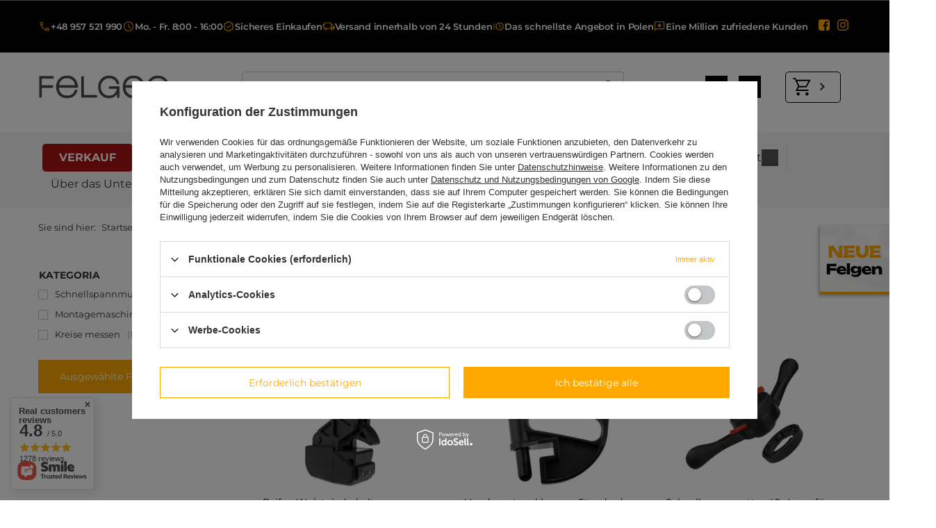

--- FILE ---
content_type: text/html; charset=utf-8
request_url: https://felgeo.pl/ger_m_Vulkanisation-Werkstatt_Gerate-Werkzeuge-und-Zubehor-fur-die-Werkstatt_Auswuchten-der-Rader-551587.html
body_size: 40698
content:
<!DOCTYPE html>
<html lang="de" class="--freeShipping --vat --gross " ><head><link rel="preload" as="image" fetchpriority="high" media="(max-width: 420px)" href="/hpeciai/2503e782d50eafb6d009551fdceebe29/ger_is_Reifen-Wulstniederhalter-Wulstniederdrucker-PREMIUM-fur-Reifen-Reifenmontage-15775jpg"><link rel="preload" as="image" fetchpriority="high" media="(min-width: 420.1px)" href="/hpeciai/2503e782d50eafb6d009551fdceebe29/ger_il_Reifen-Wulstniederhalter-Wulstniederdrucker-PREMIUM-fur-Reifen-Reifenmontage-15775jpg"><link rel="preload" as="image" fetchpriority="high" media="(max-width: 420px)" href="/hpeciai/9540bf35677266a46c43f6b979f484f0/ger_is_Handmontageklemme-Standard-dritte-Hand-Stix-15774jpg"><link rel="preload" as="image" fetchpriority="high" media="(min-width: 420.1px)" href="/hpeciai/9540bf35677266a46c43f6b979f484f0/ger_il_Handmontageklemme-Standard-dritte-Hand-Stix-15774jpg"><meta name="viewport" content="user-scalable=no, initial-scale = 1.0, maximum-scale = 1.0, width=device-width, viewport-fit=cover"><meta http-equiv="Content-Type" content="text/html; charset=utf-8"><meta http-equiv="X-UA-Compatible" content="IE=edge"><title>Radauswuchtgeräte. Preis - Felgeo.pl-Shop</title><meta name="keywords" content="Felgi"><meta name="description" content="Felgeo? Radauswuchtgeräte? Günstige Felgen sofort lieferbar? Wettbewerbsfähige Preise und eine große Auswahl Schauen Sie sich unser Angebot an!"><link rel="icon" href="/gfx/ger/favicon.ico"><meta name="theme-color" content="#FFA800"><meta name="msapplication-navbutton-color" content="#FFA800"><meta name="apple-mobile-web-app-status-bar-style" content="#FFA800"><link rel="stylesheet" type="text/css" href="/gfx/ger/search_style.css.gzip?r=1767784278"><script>var app_shop={urls:{prefix:'data="/gfx/'.replace('data="', '')+'ger/',graphql:'/graphql/v1/'},vars:{meta:{viewportContent:'initial-scale = 1.0, maximum-scale = 5.0, width=device-width, viewport-fit=cover'},priceType:'gross',priceTypeVat:true,productDeliveryTimeAndAvailabilityWithBasket:false,geoipCountryCode:'US',fairShopLogo: { enabled: false, image: '/gfx/standards/safe_light.svg'},currency:{id:'EUR',symbol:'EUR',country:'eu',format:'###,##0.00',beforeValue:false,space:true,decimalSeparator:',',groupingSeparator:' '},language:{id:'ger',symbol:'de',name:'German'},omnibus:{enabled:true,rebateCodeActivate:false,hidePercentageDiscounts:false,},},txt:{priceTypeText:' inkl. MwSt',},fn:{},fnrun:{},files:[],graphql:{}};const getCookieByName=(name)=>{const value=`; ${document.cookie}`;const parts = value.split(`; ${name}=`);if(parts.length === 2) return parts.pop().split(';').shift();return false;};if(getCookieByName('freeeshipping_clicked')){document.documentElement.classList.remove('--freeShipping');}if(getCookieByName('rabateCode_clicked')){document.documentElement.classList.remove('--rabateCode');}function hideClosedBars(){const closedBarsArray=JSON.parse(localStorage.getItem('closedBars'))||[];if(closedBarsArray.length){const styleElement=document.createElement('style');styleElement.textContent=`${closedBarsArray.map((el)=>`#${el}`).join(',')}{display:none !important;}`;document.head.appendChild(styleElement);}}hideClosedBars();</script><meta name="robots" content="index,follow"><meta name="rating" content="general"><meta name="Author" content="Felgeo.pl based on IdoSell - the best online selling solutions for your e-store (www.idosell.com/shop).">
<!-- Begin LoginOptions html -->

<style>
#client_new_social .service_item[data-name="service_Apple"]:before, 
#cookie_login_social_more .service_item[data-name="service_Apple"]:before,
.oscop_contact .oscop_login__service[data-service="Apple"]:before {
    display: block;
    height: 2.6rem;
    content: url('/gfx/standards/apple.svg?r=1743165583');
}
.oscop_contact .oscop_login__service[data-service="Apple"]:before {
    height: auto;
    transform: scale(0.8);
}
#client_new_social .service_item[data-name="service_Apple"]:has(img.service_icon):before,
#cookie_login_social_more .service_item[data-name="service_Apple"]:has(img.service_icon):before,
.oscop_contact .oscop_login__service[data-service="Apple"]:has(img.service_icon):before {
    display: none;
}
</style>

<!-- End LoginOptions html -->

<!-- Open Graph -->
<meta property="og:type" content="website"><meta property="og:url" content="https://felgeo.pl/ger_m_Vulkanisation-Werkstatt_Gerate-Werkzeuge-und-Zubehor-fur-die-Werkstatt_Auswuchten-der-Rader-551587.html
"><meta property="og:title" content="Auswuchten der Räder"><meta property="og:description" content="Auswuchten der Räder | Vulkanisation / Werkstatt | Geräte, Werkzeuge und Zubehör für die Werkstatt"><meta property="og:site_name" content="Felgeo.pl"><meta property="og:locale" content="de_DE"><meta property="og:locale:alternate" content="pl_PL"><meta property="og:locale:alternate" content="en_GB"><meta property="og:image" content="https://felgeo.pl/hpeciai/1d2b5210e29680f620ee050066acf8fd/pol_pl_Reczny-zacisk-do-montazownicy-Premium-trzecia-reka-Stix-15775_1.jpg"><meta property="og:image:width" content="600"><meta property="og:image:height" content="600"><link rel="manifest" href="https://felgeo.pl/data/include/pwa/1/manifest.json?t=3"><meta name="apple-mobile-web-app-capable" content="yes"><meta name="apple-mobile-web-app-status-bar-style" content="black"><meta name="apple-mobile-web-app-title" content="felgeo.pl"><link rel="apple-touch-icon" href="/data/include/pwa/1/icon-128.png"><link rel="apple-touch-startup-image" href="/data/include/pwa/1/logo-512.png" /><meta name="msapplication-TileImage" content="/data/include/pwa/1/icon-144.png"><meta name="msapplication-TileColor" content="#2F3BA2"><meta name="msapplication-starturl" content="/"><script type="application/javascript">var _adblock = true;</script><script async src="/data/include/advertising.js"></script><script type="application/javascript">var statusPWA = {
                online: {
                    txt: "Mit dem Internet verbunden",
                    bg: "#5fa341"
                },
                offline: {
                    txt: "Keine Internetverbindung verfügbar",
                    bg: "#eb5467"
                }
            }</script><script async type="application/javascript" src="/ajax/js/pwa_online_bar.js?v=1&r=6"></script><script type="application/javascript" src="/ajax/js/webpush_subscription.js?v=1&r=4"></script><script type="application/javascript">WebPushHandler.publicKey = 'BAliSWbuGyz4YqQFPY+2/IWyg6TYmqunzhUJCU4TcHb6vT8gDj4NoUqrGzkFhHAsXiTkG1fxBn6XHZBZrrqYHaQ=';WebPushHandler.version = '1';WebPushHandler.setPermissionValue();</script><script >
window.dataLayer = window.dataLayer || [];
window.gtag = function gtag() {
dataLayer.push(arguments);
}
gtag('consent', 'default', {
'ad_storage': 'denied',
'analytics_storage': 'denied',
'ad_personalization': 'denied',
'ad_user_data': 'denied',
'wait_for_update': 500
});

gtag('set', 'ads_data_redaction', true);
</script><script id="iaiscript_1" data-requirements="W10=" data-ga4_sel="ga4script">
window.iaiscript_1 = `<${'script'}  class='google_consent_mode_update'>
gtag('consent', 'update', {
'ad_storage': 'denied',
'analytics_storage': 'denied',
'ad_personalization': 'denied',
'ad_user_data': 'denied'
});
</${'script'}>`;
</script>
<!-- End Open Graph -->

<link rel="canonical" href="https://felgeo.pl/ger_m_Vulkanisation-Werkstatt_Gerate-Werkzeuge-und-Zubehor-fur-die-Werkstatt_Auswuchten-der-Rader-551587.html" />
<link rel="alternate" hreflang="en" href="https://felgeo.pl/eng_m_Vulcanization-workshop_Equipment-tools-and-accessories-for-the-workshop_Wheel-balancing-551587.html" />
<link rel="alternate" hreflang="pl-PL" href="https://felgeo.pl/pol_m_Wulkanizacja-warsztat_Urzadzenia-narzedzia-i-akcesoria-dla-warsztatu_Wywazanie-kol-551587.html" />
<link rel="alternate" hreflang="de" href="https://felgeo.pl/ger_m_Vulkanisation-Werkstatt_Gerate-Werkzeuge-und-Zubehor-fur-die-Werkstatt_Auswuchten-der-Rader-551587.html" />
                <!-- Global site tag (gtag.js) -->
                <script  async src="https://www.googletagmanager.com/gtag/js?id=AW-833947997"></script>
                <script >
                    window.dataLayer = window.dataLayer || [];
                    window.gtag = function gtag(){dataLayer.push(arguments);}
                    gtag('js', new Date());
                    
                    gtag('config', 'AW-833947997', {"allow_enhanced_conversions":true});
gtag('config', 'G-X6CJK2851P');

                </script>
                
<!-- Begin additional html or js -->


<!--134|1|46| modified: 2025-11-25 14:15:18-->
<script> (function(w,d,t,r,u)
    {
        var f,n,i;
        w[u]=w[u]||[],f=function()
        {
            var o={ti:"137015802"};
            o.q=w[u],w[u]=new UET(o),w[u].push("pageLoad")
        },
        n=d.createElement(t),n.src=r,n.async=1,n.onload=n.onreadystatechange=function()
        {
            var s=this.readyState;
            s&&s!=="loaded"&&s!=="complete"||(f(),n.onload=n.onreadystatechange=null)
        },
        i=d.getElementsByTagName(t)[0],i.parentNode.insertBefore(n,i)
    })
    (window,document,"script","//bat.bing.com/bat.js","uetq");

     window.uetq = window.uetq || [];
     window.uetq.push('event', '', {"revenue_value":1,"currency":"PLN"});


   // Add this script right after your base UET tag code
   window.uetq = window.uetq || [];
   window.uetq.push('set', { 'pid': { 
      'em': 'contoso@example.com', // Replace with the variable that holds the user's email address. 
      'ph': '+14250000000', // Replace with the variable that holds the user's phone number. 
   } });
window.uetq = window.uetq || [];window.uetq.push('event', '', {"revenue_value":Replace_with_Variable_Revenue_Function(),"currency":"PLN"});</script>
<!--181|1|46| modified: 2025-11-25 14:15:18-->
<style>
.blog_image 
{
    max-width: 100% !important;
    border-radius: 10px;
}

.article__image_wrapper
{
background:none !important;
}

.article__image_wrapper, .article__image_wrapper img {
        height:  unset !important;
    }

.article__image
{
    min-width: 100% !important; 
    min-height: 100% !important; 
    object-fit: unset !important;
     aspect-ratio: unset !important;
}

.article__image {
    object-fit: unset !important;
}

#blog-item img.blog_image {
        margin: 0px 0px 50px 0px !important;
    }

.blog_product-container {
  display: flex;
  align-items: stretch;
  justify-content: space-between;
  padding: 20px;
  max-width: 1200px;
  border: 2pt solid #f2f2f2;
  flex-wrap: wrap;
   margin: 10px 0px 10px 0px;
}

.blog_product-image img {
  max-height: 250px;
}

.blog_product-image {
  flex: 0 0 auto;
}

.blog_product-details {
  flex: 1;
  padding: 0px 10px 0px 60px;
  display: flex;
  flex-direction: column;
  justify-content: space-between;
}

.blog_product-title {
  font-size: 24px;
  font-weight: bold;
}

.blog_product-info {
  margin-top: 10px;
}

.blog_product-price {
  margin-top: 30px;
  background: #f2f2f2;
  padding: 13px;
  font-size: 18px;
  text-align: right;
}

.blog_product-price strong {
  font-size: 22px;
}

.blog_product-extra {
  display: flex;
  flex-direction: column;
  justify-content: space-between;
  align-items: flex-end;
}

.blog_product-logo img {
  font-size: 24px;
  font-style: italic;
}

.blog_product-button {
  margin-top: auto;
}

/* Wersja mobilna */
@media (max-width: 768px) {
  .blog_product-container {
    flex-direction: column;
    align-items: center;
  }

  .blog_product-details {
    padding: 20px 0;
    text-align: center;
  }

  .blog_product-extra {
    align-items: center;
    margin-top: 20px;
  }

  .blog_product-price {
    text-align: center;
  }
}



</style>
<!--183|1|46| modified: 2025-11-25 14:15:18-->
<script>document.addEventListener("DOMContentLoaded", function() {
    var checkbox = document.getElementById("vat_company");
    var sms = document.getElementById("client_send_sms");;
    if (checkbox) {
        var parentDiv = checkbox.closest(".checkbox");
        if (parentDiv) {
            parentDiv.remove();
        }
    }
    if (sms) {
        var parentDiv = checkbox.closest(".checkbox");
        if (parentDiv) {
            parentDiv.remove();
        }
    }
});</script>
<!--199|1|46-->
<script>var clickRankAi = document.createElement("script");
clickRankAi.src = "https://js.clickrank.ai/seo/b2447b45-e4ce-4b98-9307-1389cb902b90/script?" + new Date().getTime();
clickRankAi.async = true;
document.head.appendChild(clickRankAi);</script>
<!--2|1|2-->
<style type="text/css">
    #bloki_rozmiarow .projector_sizes_listall_55916 {
        margin-left: -60px;
        overflow: auto;
        padding: 0;
        width: 250px;
    }

    /*karta produktu - detale produktu */
    div.projector_sizes_name {
        margin: 0 0 0 120px;
        width: 160px;
    }
    h3.login_menu{  width: 535px;}
    /*a.logo_top {top: 0px !important}*/

    .n59427_product {
        border-right: 1px solid #DDDDDD;
        margin: 0 10px !important;
        padding: 0 7px 0 4px !important;
    }


    div.n58673_sub {

        padding: 20px 80px 10px !important;
    }
    div.projector_sizes_list {
        width: 160px;
    }

    div.projector_sizes_results {
        width: 160px;
    }

    /*miniaturki na karcie */
    li.projector_smallphoto_55916 {
        min-height: 85px;
    }

    #mySlides3 > div {
        left:0px;
    }

    #mySlides3 {
        text-align:left;
    }

    .goog-te-gadget img {
        width: 36px;
    }

    #google_translate_element {
        width:170px;
        overflow:hidden;
    }

    #breadWrapper {
        display:none;
    }

#mySlidesNew { 
height:auto !important;
}

    // znikajace kategorie
    div.n56412_cat_first_level_active {
        background: url("/gfx/pol/label-cat2.png") no-repeat scroll 0 0 transparent;
        height: 34px;
        line-height: 32px;
        overflow: hidden;
        width: 210px;
        color: #D14966 !important;
    }

    div.menu_categories_cat_sub_last_active {
        background: url("/gfx/pol/label-cat2.png") no-repeat scroll 0 0 transparent;
        height: 34px;
        line-height: 32px;
        overflow: hidden;
        width: 210px;
        color: #D14966 !important;
    }
    
    div.menu_categories_cat_sub_active {
        background: url("/gfx/pol/label-cat2.png") no-repeat scroll 0 0 transparent;
        height: 34px;
        line-height: 32px;
        overflow: hidden;
        width: 210px;
        color: #FF9900;
    }
    div.menu_categories_cat_sub_first_active {
        background: url("/gfx/pol/label-cat2.png") no-repeat scroll 0 0 transparent;
        height: 34px;
        line-height: 32px;
        overflow: hidden;
        width: 210px;
        color: #FF9900;
    }
    
    div.menu_categories_cat_sub_last_active span.menu_categories_link {
        color: #FF9900;
    }
    div.menu_categories_cat_sub_active span.menu_categories_link {
    color: #FF9900;
}

div.n56412_cat_first_level_active span.menu_categories_link {
    color: #FF9900;
}
    div.menu_categories_cat_sub_first_active  span.menu_categories_link {
    color: #FF9900;
}
    
   
    
    div.n65226_cat {
        height: 110px !important;
    }
    div.n60457_buttons {
        width: 190px;
    }
    span.menu_categories_link {

        font-size: 12px;
    }
    #show_action_alert {
        border: 5px solid #FF9900;
    }

div.n65226_cat {
  
    height: 110px;
}
table.orders {
    width: 720px;
}

.n59427_traits {
margin-bottom:10px; 
}

span.n58668_brutprice, span.n58668_netprice {
float: right;
}

a.n56412_cat_third_level_active {
    color: #FF9900 !important;
    cursor: pointer;
    display: block;
    font-size: 12px;
    margin: 0 0 0 0;
    outline: medium none;
    padding: 3px 0 3px 15px;
    text-decoration: underline;
  background: url("/gfx/pol/bull2.gif") no-repeat scroll 3px center transparent;
}
a.n56412_cat_second_level_active {
background: url("/gfx/pol/bg-cat2.gif") repeat-x scroll 0 0 #F0F0F0;
    border-bottom: 1px solid #C0C0C0;
    
    cursor: pointer;
    display: block;
    font-size: 12px;
    font-weight: normal;
    outline: medium none;
    padding: 6px 0 6px 11px;
    text-decoration: none;
    }


div.n56412_cat_second_levela a {
 background: url("/gfx/pol/bull2.gif") no-repeat scroll 3px center transparent;
    color: #000000;
    font-size: 12px;
    font-weight: normal;
    padding-left: 10px;
    text-decoration: none;

  
}


a.n59427_img {

    height: 150px !important;
}
img.n59427_best_gfx {
    max-height: 150px;

}
div.n55254_gfxtraits {
left: 0px;
right: auto;
}

div.n58371_main_wrapper {
height: 190px;
}

#tooltipZoomImg img { max-width: 400px; max-height: 400px; }

div.n55254_name {
min-height:29px;
}

span.n58668_maxprice {
font-size: 12px;
}

span.n58668_price {
font-size: 14px;
}
</style>
<!--35|1|24| modified: 2025-11-28 12:40:02-->
<script>//Edycja elementu "Średnica gwintu" (ID:1341922257)
        var rozmiar_id_LinkSruby = '1341922257';
        var rozmiar_id_array_LinkSruby = {
            '?”': '1341922264',
            'M12': '1341922258',
            'M14': '1341922259',
            'M16': '1341922262'
        };

// Edycja elementu "Skok gwintu" (ID:1341922254)
        var gwint_id_LinkSruby = '1341922254';
        var gwint_id_array_LinkSruby = {
            '1.5': '1341922256',
            '1.25': '1341922255',
            '2.0': '1341922261',
            'UNF': '1341922263'
        };

// Edycja elementu "Typ" (ID:1341922252)
        var rodzaj_id_LinkSruby = '1341922252';
        var rodzaj_id_array_LinkSruby = {
            'śruba': '1341922253',
            'nakrętka': '1341922260'
        }


// Tabele analogiczne dla felg

        var rozmiar_id_LinkFelgi = '2';
var rozmiar_id_array_LinkFelgi = {
    '13': '1341919964',
    '14': '1341919949',
    '15': '1341919952',
    '16': '1341919954',
    '17': '1341919924',
    '18': '1341919942',
    '19': '1341919944',
    '20': '1341919965',
    '21': '1341919996',
    '22': '1341919982',
    '23': '1341927730'
};

        var rozstaw_id_LinkFelgi = '1341922571';    /*'1253528279'; // Stare id?*/
        var rozstaw_id_array_LinkFelgi = {
            '3x112': '190',
            '3x98': '189',
            '4x100': '8',
            '4x108': '20',
            '4x114.3': '21',
            '4x98': '19',
            /* '4x100':'1341919838', */
            '5x100': '23',
            '5x105': '131',
            '5x108': '24',
            '5x110': '25',
            '5x112': '26',
            '5x114,3': '27',
            '5x115': '140',
            '5x118': '28',
            '5x120': '29',
            '5x127': '30',
            '5x130': '31',
            '5x139.7': '159',
            '5x150': '161',
            '5x160': '33',
            '5x165.1': '1341920090',
            '5x98': '22',
            '6x114': '1341920003',
            '6x114.3': '127',
            '6x115': '1341920786',
            '6x120': '1341920779',
            '6x125': '1341920756',
            '6x127': '1341920784',
            '6x130': '170',
            '6x139.7': '34',
            '8x100': '1341920233'
        };

        var et_id_LinkFelgi = '1341919411';
var et_id_array_LinkFelgi = {
    '0': '226',
    '1': '1341920004',
    '2': '1341920005',
    '3': '1341920006',
    '4': '1341920007',
    '5': '263',
    '6': '1341920008',
    '7': '1341920009',
    '8': '1341920010',
    '9': '1341919833',
    '10': '258',
    '11': '1341920011',
    '12': '254',
    '13': '1341920012',
    '14': '241',
    '15': '1341920182',
    '16': '246',
    '17': '1341920013',
    '18': '248',
    '19': '1341920014',
    '20': '1341920178',
    '21': '259',
    '22': '244',
    '23': '1341919815',
    '24': '255',
    '25': '223',
    '26': '234',
    '27': '264',
    '28': '256',
    '29': '260',
    '30': '227',
    '31': '261',
    '32': '253',
    '33': '242',
    '34': '249',
    '34.5': '1341920339',
    '35': '219',
    '36': '1341920015',
    '37': '220',
    '37.5': '1341920873',
    '38': '221',
    '39': '235',
    '39.5': '1341920864',
    '40': '1341922848',
    '41': '262',
    '42': '245',
    '43': '233',
    '43.5': '1341922566',
    '44': '243',
    '45': '224',
    '45.5': '1341919961',
    '46': '251',
    '47': '252',
    '47.5': '1341920344',
    '48': '236',
    '49': '1341919960',
    '50': '228',
    '51': '240',
    '52': '230',
    '52.5': '232',
    '53': '1341919963',
    '54': '1341920016',
    '55': '247',
    '56': '1341919962',
    '56.4': '1341920875',
    '57': '1341920017',
    '58': '225',
    '59': '257',
    '60': '239',
    '61': '1341920018',
    '62': '1341920019',
    '63': '1341920020',
    '64': '1341920021',
    '65': '1341920022',
    '66': '1341920380',
    '68': '1341920397',
    '75': '1341920395'
};

        var oc_id_LinkFelgi = '1341919500';
        var oc_id_array_LinkFelgi = {
    '113': '1341986682',
    '66.7': '1341984789',
    '74': '1341986654',
    '71.5': '1341986451',
    '71.1': '1341983766',
    '70.27': '1341986750',
    '70.7': '1341986759',
    '74.6': '1341986432',
    '70.3': '1341984792',
    '76': '1341984388',
    '70.1': '1341983928',
    '78.2': '1341986680',
    '66.45': '1341981910',
    '66.6': '1341981645',
    '72.5': '1341986456',
    '72.6': '1341919887',
    '92.4': '1341986685',
    '95.6': '1341986720',
    '57.06': '1341986743',
    '95.4': '1341986713',
    '95.3': '1341986703',
    '93.05': '1341986679',
    '63.3': '1341986716',
    '64': '1341986377',
    '82': '1341970604',
    '92.2': '1341986678',
    '64.2': '1341986410',
    '64.3': '1341986691',
    '64.28': '1341986620',
    '84.1': '1341984619',
    '84': '1341972531',
    '71.56': '1341988037',
    '54.1': '1151',
    '78.1': '1341920047',
    '71.6': '1341920045',
    '72': '1341922946',
    '73.1': '1341920956',
    '74.1': '1341919916',
    '76.1': '1341923066',
    '76.9': '1341920086',
    '77.8': '1341920783',
    '70.2': '1341921844',
    '89.1': '1341920048',
    '92.3': '1341928794',
    '93.1': '1341920778',
    '98.1': '1341922358',
    '100.1': '1341922356',
    '104.1': '1341920782',
    '106.1': '1341919977',
    '108.1': '1341920781',
    '110.1': '1341922359',
    '110.5': '1341919974',
    '70.6': '1341922739',
    '69.1': '886',
    '56.1': '1012',
    '64.1': '1341920024',
    '56.6': '1341919923',
    '57.1': '1341919909',
    '58.1': '1341919951',
    '60.1': '1341919895',
    '63.4': '1341919888',
    '67.1': '1229',
    '65.1': '1341919922',
    '66.1': '1341919885',
    '66.5': '1341922728'
};
</script>
<!--47|1|32-->
<meta name="google-site-verification" content="AKtsiRzzpM8N0vrBfDQQpZc1FhVhOtl-cb6eaZp2d_k" />
<!--184|1|73| modified: 2025-04-10 10:41:23-->
<script>document.addEventListener("DOMContentLoaded", function() {
  const links = document.querySelectorAll('a.article__name, a.article__more_link');

  links.forEach(link => {
    const linkUrl = new URL(link.href);
    const currentDomain = window.location.hostname.replace(/^www\./, '');
    const linkDomain = linkUrl.hostname.replace(/^www\./, '');

    if (linkDomain !== currentDomain) {
      link.setAttribute('target', '_blank');
    }
  });
});</script>

<!-- End additional html or js -->
</head><body><div id="container" class="search_page container max-width-1200"><header class=" commercial_banner"><script class="ajaxLoad">app_shop.vars.vat_registered="true";app_shop.vars.currency_format="###,##0.00";app_shop.vars.currency_before_value=false;app_shop.vars.currency_space=true;app_shop.vars.symbol="EUR";app_shop.vars.id="EUR";app_shop.vars.baseurl="http://felgeo.pl/";app_shop.vars.sslurl="https://felgeo.pl/";app_shop.vars.curr_url="%2Fger_m_Vulkanisation-Werkstatt_Gerate-Werkzeuge-und-Zubehor-fur-die-Werkstatt_Auswuchten-der-Rader-551587.html";var currency_decimal_separator=',';var currency_grouping_separator=' ';app_shop.vars.blacklist_extension=["exe","com","swf","js","php"];app_shop.vars.blacklist_mime=["application/javascript","application/octet-stream","message/http","text/javascript","application/x-deb","application/x-javascript","application/x-shockwave-flash","application/x-msdownload"];app_shop.urls.contact="/contact-ger.html";</script><div id="viewType" style="display:none"></div><div class="bars_top bars"><div class="bars__item" id="bar40" style="--background-color:;--border-color:;--font-color:;"><div class="bars__wrapper"><div class="bars__content"> <div class="bars__wrapper">
    <div class="bars__content">
        <ul class="topBar">
            <ul class="topBar__mobileContainer">
                <li class="topBar__element --mobile">
                <img src="/data/include/cms/ikony_top/phone.svg" alt="Telefon-Symbol">
                <a href="tel:+48957521990">+48 957 521 990</a>
                </li>
                <li class="topBar__element --mobile">
                    <img src="/data/include/cms/ikony_top/clock.svg" alt="Uhr-Symbol">
                    <p>Mo. - Fr. 8:00 - 16:00</p>
                </li>
            </ul>
            <li class="topBar__element">
                <img src="/data/include/cms/ikony_top/safe_shopping.svg" alt="Sicheres Einkaufen-Symbol">
                <p>Sicheres Einkaufen</p>
            </li>
            <li class="topBar__element">
                <img src="/data/include/cms/ikony_top/delivery.svg" alt="Lieferwagen-Symbol">
                <p>Versand innerhalb von 24 Stunden</p>
            </li>
            <li class="topBar__element">
                <img src="/data/include/cms/ikony_top/running_clock.svg" alt="Rennende Uhr-Symbol">
                <p>Das schnellste Angebot in Polen</p>
            </li>
            <li class="topBar__element">
                <img src="/data/include/cms/ikony_top/happy_clients.svg" alt="Sprechblase mit Stern-Symbol">
                <p>Eine Million zufriedene Kunden</p>
            </li>
            <li class="topBar__socialIcons">
                <a target="_blank" href="https://www.facebook.com/felgeo">
                    <img src="/data/include/cms/ikony_top/facebook.svg" alt="Facebook-Symbol">
                </a>
                <a target="_blank" href="https://www.instagram.com/felgeopl">
                    <img src="/data/include/cms/ikony_top/instagram.svg" alt="Instagram-Symbol">
                </a>
            </li>
        </ul>
    </div>
</div>
</div></div></div></div><script>document.documentElement.style.setProperty('--bars-height',`${document.querySelector('.bars_top').offsetHeight}px`);</script><div id="logo" class="d-flex align-items-center"><a href="http://felgeo.pl" target="_self" aria-label="Logo einkaufen"><img src="/data/gfx/mask/ger/logo_1_big.png" alt="" width="261" height="69"></a></div><form action="https://felgeo.pl/search.php" method="get" id="menu_search" class="menu_search"><a href="#showSearchForm" class="menu_search__mobile"></a><div class="menu_search__block"><div class="menu_search__item --input"><input class="menu_search__input" type="text" name="text" autocomplete="off" placeholder="Suche ab 24024 Produkte" aria-label="Suche ab 24024 Produkte"><button class="menu_search__submit" type="submit" aria-label="Suchen"></button></div><div class="menu_search__item --results search_result"></div><a class="menu_search__advanced" href="https://felgeo.pl/searching.php"><img src="/data/include/cms/ikony/chevron_right2.svg" width="24" height="24"> Erweiterte Suche</a></div></form><div id="menu_settings" class="align-items-center justify-content-center justify-content-lg-end"><div class="open_trigger"><span class="d-none d-md-inline-block flag flag_ger"></span><div class="menu_settings_wrapper d-md-none"><div class="menu_settings_inline"><div class="menu_settings_header">
								Sprache und Währung: 
							</div><div class="menu_settings_content"><span class="menu_settings_flag flag flag_ger"></span><strong class="menu_settings_value"><span class="menu_settings_language">de</span><span> | </span><span class="menu_settings_currency">EUR</span></strong></div></div><div class="menu_settings_inline"><div class="menu_settings_header">
								Lieferland: 
							</div><div class="menu_settings_content"><strong class="menu_settings_value">Polen</strong></div></div></div><i class="icon-angle-down d-none d-md-inline-block"></i></div><form action="https://felgeo.pl/settings.php" method="post"><ul><li><div class="form-group"><label class="menu_settings_lang_label">Sprache</label><div class="radio"><label><input type="radio" name="lang" value="pol"><span class="flag flag_pol"></span><span>pl</span></label></div><div class="radio"><label><input type="radio" name="lang" value="eng"><span class="flag flag_eng"></span><span>en</span></label></div><div class="radio"><label><input type="radio" name="lang" checked value="ger"><span class="flag flag_ger"></span><span>de</span></label></div></div></li><li><div class="form-group"><label for="menu_settings_curr">Währung</label><div class="select-after"><select class="form-control" name="curr" id="menu_settings_curr"><option value="PLN">PLN (1 EUR = 4.205PLN)
															</option><option value="EUR" selected>EUR</option><option value="USD">USD (1 EUR = 1.1373USD)
															</option><option value="GBP">GBP (1 EUR = 0.8674GBP)
															</option><option value="CZK">Kč (1 EUR = 30.5818Kč)
															</option></select></div></div><div class="form-group"><label for="menu_settings_country">Lieferland</label><div class="select-after"><select class="form-control" name="country" id="menu_settings_country"><option value="1143020022">Belgien</option><option value="1143020029">Bosnien und Herzegowina</option><option value="1143020033">Bulgarien</option><option value="1143020042">Dänemark</option><option value="1143020143">Deutschland</option><option value="1143020051">Estland</option><option value="1143020056">Finnland</option><option value="1143020057">Frankreich</option><option value="1143020062">Griechenland</option><option value="1143020083">Irland</option><option value="1170044718">Irlandia Północna</option><option value="1143020220">Italien</option><option value="1143020038">Kroatien</option><option value="1143020118">Lettland</option><option value="1143020115">Liechtenstein</option><option value="1143020116">Litauen</option><option value="1143020117">Luxemburg</option><option value="1143020135">Monako</option><option value="1143020076">Niederlande</option><option value="1143020149">Norwegen</option><option value="1143020016">Österreich</option><option selected value="1143020003">Polen</option><option value="1143020163">Portugal</option><option value="1143020169">Rumänien</option><option value="1143020193">Schweden</option><option value="1143020182">Slowakei</option><option value="1143020183">Slowenien</option><option value="1143020075">Spanien</option><option value="1143020041">Tschechische Republik</option><option value="1143020218">UK</option><option value="1143020217">Ungarn</option><option value="1143020040">Zypern</option></select></div></div></li><li class="buttons"><button class="btn --solid --large" type="submit">
								Änderungen übernehmen
							</button></li></ul></form><div id="menu_additional"><a class="account_link" href="https://felgeo.pl/login.php">Einloggen</a><div class="shopping_list_top" data-empty="true"><a href="https://felgeo.pl/de/shoppinglist/" class="wishlist_link slt_link --empty">Einkaufslisten</a><div class="slt_lists"><ul class="slt_lists__nav"><li class="slt_lists__nav_item" data-list_skeleton="true" data-list_id="true" data-shared="true"><a class="slt_lists__nav_link" data-list_href="true"><span class="slt_lists__nav_name" data-list_name="true"></span><span class="slt_lists__count" data-list_count="true">0</span></a></li><li class="slt_lists__nav_item --empty"><a class="slt_lists__nav_link --empty" href="https://felgeo.pl/de/shoppinglist/"><span class="slt_lists__nav_name" data-list_name="true">Einkaufsliste</span><span class="slt_lists__count" data-list_count="true">0</span></a></li></ul></div></div></div></div><div class="shopping_list_top_mobile" data-empty="true"><a href="https://felgeo.pl/de/shoppinglist/" class="sltm_link --empty"></a></div><div id="menu_basket" class="topBasket"><a class="topBasket__sub" href="/basketedit.php" aria-labelledby="Warenkorb"><span class="badge badge-info"></span><strong class="topBasket__price">0,00 EUR</strong></a><div class="topBasket__details --products" style="display: none;"><div class="topBasket__block --labels"><label class="topBasket__item --name">Produkt</label><label class="topBasket__item --sum">Menge</label><label class="topBasket__item --prices">Preis</label></div><div class="topBasket__block --products"></div></div><div class="topBasket__details --shipping" style="display: none;"><span class="topBasket__name">Versandkosten ab</span><span id="shipppingCost"></span></div></div><nav id="menu_categories"><button type="button" class="navbar-toggler" aria-label="Menü"><i class="icon-reorder"></i></button><div class="navbar-collapse" id="menu_navbar"><ul class="navbar-nav"><li class="nav-item"><a  href="/Promocja-spromo-ger.html" target="_self" title="Verkauf" class="nav-link" >Verkauf</a><ul class="navbar-subnav"><li class="nav-header"><a href="#backLink" class="nav-header__backLink"><i class="icon-angle-left"></i></a><a  href="/Promocja-spromo-ger.html" target="_self" title="Verkauf" class="nav-link" >Verkauf</a></li><li class="nav-item"><span title="Günstige Werkstatt" class="nav-link" >Günstige Werkstatt</span></li><li class="nav-item"><a  href="/ger_m_Verkauf_TPMS-im-Fruhjahr-588350.html" target="_self" title="TPMS im Frühjahr" class="nav-link" >TPMS im Frühjahr</a></li><li class="nav-item"><a  href="/ger_m_Verkauf_-588727.html" target="_self" title="" class="nav-link" ></a></li><li class="nav-item"><a  href="/ger_m_Verkauf_Felgi-Black-Week-593209.html" target="_self" title="Felgi Black Week" class="nav-link" >Felgi Black Week</a></li></ul></li><li class="nav-item"><a  href="/ger_m_Felgen-10211.html" target="_self" title="Felgen" class="nav-link" >Felgen</a><ul class="navbar-subnav"><li class="nav-header"><a href="#backLink" class="nav-header__backLink"><i class="icon-angle-left"></i></a><a  href="/ger_m_Felgen-10211.html" target="_self" title="Felgen" class="nav-link" >Felgen</a></li><li class="nav-item"><a  href="/ger_m_Felgen_Leichtmetallrader-10212.html" target="_self" title="Leichtmetallräder" class="nav-link" >Leichtmetallräder</a><ul class="navbar-subsubnav"><li class="nav-header"><a href="#backLink" class="nav-header__backLink"><i class="icon-angle-left"></i></a><a  href="/ger_m_Felgen_Leichtmetallrader-10212.html" target="_self" title="Leichtmetallräder" class="nav-link" >Leichtmetallräder</a></li><li class="nav-item"><a  href="/ger_m_Felgen_Leichtmetallrader_13-Zoll-10214.html" target="_self" title="13 Zoll" class="nav-link" >13 Zoll</a></li><li class="nav-item"><a  href="/ger_m_Felgen_Leichtmetallrader_14-Zoll-10237.html" target="_self" title="14 Zoll" class="nav-link" >14 Zoll</a></li><li class="nav-item"><a  href="/ger_m_Felgen_Leichtmetallrader_15-Zoll-10260.html" target="_self" title="15 Zoll" class="nav-link" >15 Zoll</a></li><li class="nav-item"><a  href="/ger_m_Felgen_Leichtmetallrader_16-Zoll-10283.html" target="_self" title="16 Zoll" class="nav-link" >16 Zoll</a></li><li class="nav-item"><a  href="/ger_m_Felgen_Leichtmetallrader_17-Zoll-10306.html" target="_self" title="17 Zoll" class="nav-link" >17 Zoll</a></li><li class="nav-item"><a  href="/ger_m_Felgen_Leichtmetallrader_18-Zoll-10329.html" target="_self" title="18 Zoll" class="nav-link" >18 Zoll</a></li><li class="nav-item"><a  href="/ger_m_Felgen_Leichtmetallrader_19-Zoll-10352.html" target="_self" title="19 Zoll" class="nav-link" >19 Zoll</a></li><li class="nav-item"><a  href="/ger_m_Felgen_Leichtmetallrader_20-Zoll-10375.html" target="_self" title="20 Zoll" class="nav-link" >20 Zoll</a></li><li class="nav-item"><a  href="/ger_m_Felgen_Leichtmetallrader_21-Zoll-10398.html" target="_self" title="21 Zoll" class="nav-link" >21 Zoll</a></li><li class="nav-item"><a  href="/ger_m_Felgen_Leichtmetallrader_22-Zoll-10421.html" target="_self" title="22 Zoll" class="nav-link" >22 Zoll</a></li><li class="nav-item"><a  href="/ger_m_Felgen_Leichtmetallrader_23-Zoll-554086.html" target="_self" title="23 Zoll" class="nav-link" >23 Zoll</a></li><li class="nav-item"><a  href="/ger_m_Felgen_Leichtmetallrader_24-Zoll-589454.html" target="_self" title="24 Zoll" class="nav-link" >24 Zoll</a></li></ul></li><li class="nav-item"><a  href="/ger_m_Felgen_Schmiedefelgen-591105.html" target="_self" title="Schmiedefelgen" class="nav-link" >Schmiedefelgen</a><ul class="navbar-subsubnav"><li class="nav-header"><a href="#backLink" class="nav-header__backLink"><i class="icon-angle-left"></i></a><a  href="/ger_m_Felgen_Schmiedefelgen-591105.html" target="_self" title="Schmiedefelgen" class="nav-link" >Schmiedefelgen</a></li><li class="nav-item"><a  href="/ger_m_Felgen_Schmiedefelgen_19-Zoll-591443.html" target="_self" title="19 Zoll" class="nav-link" >19 Zoll</a></li><li class="nav-item"><a  href="/ger_m_Felgen_Schmiedefelgen_20-Zoll-591440.html" target="_self" title="20 Zoll" class="nav-link" >20 Zoll</a></li><li class="nav-item"><a  href="/ger_m_Felgen_Schmiedefelgen_21-Zoll-591438.html" target="_self" title="21 Zoll" class="nav-link" >21 Zoll</a></li><li class="nav-item"><a  href="/ger_m_Felgen_Schmiedefelgen_22-Zoll-591445.html" target="_self" title="22 Zoll" class="nav-link" >22 Zoll</a></li><li class="nav-item"><a  href="/ger_m_Felgen_Schmiedefelgen_23-Zoll-591451.html" target="_self" title="23 Zoll" class="nav-link" >23 Zoll</a></li></ul></li><li class="nav-item"><a  href="/ger_m_Felgen_Felgen-Vorder-Hinterachs-Sets-593227.html" target="_self" title="Felgen – Vorder-/Hinterachs-Sets" class="nav-link" >Felgen – Vorder-/Hinterachs-Sets</a></li><li class="nav-item"><a  href="/ger_m_Felgen_Felgen-fur-Transporter-590588.html" target="_self" title="Felgen für Transporter" class="nav-link" >Felgen für Transporter</a></li><li class="nav-item"><a  href="/ger_m_Felgen_Zubehor-343573.html" target="_self" title="Zubehör" class="nav-link" >Zubehör</a><ul class="navbar-subsubnav"><li class="nav-header"><a href="#backLink" class="nav-header__backLink"><i class="icon-angle-left"></i></a><a  href="/ger_m_Felgen_Zubehor-343573.html" target="_self" title="Zubehör" class="nav-link" >Zubehör</a></li><li class="nav-item"><a  href="/ger_m_Felgen_Zubehor_Ventile-Ventile-551336.html" target="_self" title="Ventile / Ventile" class="nav-link" >Ventile / Ventile</a></li><li class="nav-item"><a  href="/ger_m_Felgen_Zubehor_Logo-591058.html" target="_self" title="Logo" class="nav-link" >Logo</a></li><li class="nav-item"><a  href="/ger_m_Felgen_Zubehor_Spurverbreiterungen-588278.html" target="_self" title="Spurverbreiterungen" class="nav-link" >Spurverbreiterungen</a></li><li class="nav-item"><a  href="/ger_m_Felgen_Zubehor_Schrauben-Mutterkappen-588345.html" target="_self" title="Schrauben-/Mutterkappen" class="nav-link" >Schrauben-/Mutterkappen</a></li></ul></li><li class="nav-item"><a  href="/ger_m_Felgen_Auslauf-588351.html" target="_self" title="Auslauf" class="nav-link" >Auslauf</a><ul class="navbar-subsubnav"><li class="nav-header"><a href="#backLink" class="nav-header__backLink"><i class="icon-angle-left"></i></a><a  href="/ger_m_Felgen_Auslauf-588351.html" target="_self" title="Auslauf" class="nav-link" >Auslauf</a></li><li class="nav-item"><a  href="/ger_m_Felgen_Auslauf_Kunst-Outlet-588375.html" target="_self" title="Kunst-Outlet" class="nav-link" >Kunst-Outlet</a></li></ul></li><li class="nav-item"><span title="Felgen für Tesla" class="nav-link" >Felgen für Tesla</span><ul class="navbar-subsubnav"><li class="nav-header"><a href="#backLink" class="nav-header__backLink"><i class="icon-angle-left"></i></a><span title="Felgen für Tesla" class="nav-link" >Felgen für Tesla</span></li><li class="nav-item"><a  href="/ger_m_Felgen_Felgen-fur-Tesla_Model-3-591402.html" target="_self" title="Model 3" class="nav-link" >Model 3</a></li><li class="nav-item"><a  href="/ger_m_Felgen_Felgen-fur-Tesla_Model-S-591403.html" target="_self" title="Model S" class="nav-link" >Model S</a></li><li class="nav-item"><a  href="/ger_m_Felgen_Felgen-fur-Tesla_Model-X-591404.html" target="_self" title="Model X" class="nav-link" >Model X</a></li><li class="nav-item"><a  href="/ger_m_Felgen_Felgen-fur-Tesla_Model-Y-591405.html" target="_self" title="Model Y" class="nav-link" >Model Y</a></li><li class="nav-item"><a  href="/ger_m_Felgen_Felgen-fur-Tesla_Roadster-Gen1-591406.html" target="_self" title="Roadster Gen1" class="nav-link" >Roadster Gen1</a></li><li class="nav-item"><a  href="/ger_m_Felgen_Felgen-fur-Tesla_Roadster-Gen2-591407.html" target="_self" title="Roadster Gen2" class="nav-link" >Roadster Gen2</a></li></ul></li><li class="nav-item"><a  href="/ger_m_Felgen_Felgen-mit-3D-Vorschau-591408.html" target="_self" title="Felgen mit 3D-Vorschau" class="nav-link" >Felgen mit 3D-Vorschau</a></li></ul></li><li class="nav-item"><a  href="/ger_m_Befestigung-und-Sicherung-der-Rader-343574.html" target="_self" title="Befestigung und Sicherung der Räder" class="nav-link" >Befestigung und Sicherung der Räder</a><ul class="navbar-subnav"><li class="nav-header"><a href="#backLink" class="nav-header__backLink"><i class="icon-angle-left"></i></a><a  href="/ger_m_Befestigung-und-Sicherung-der-Rader-343574.html" target="_self" title="Befestigung und Sicherung der Räder" class="nav-link" >Befestigung und Sicherung der Räder</a></li><li class="nav-item"><a  href="/ger_m_Befestigung-und-Sicherung-der-Rader_Radschrauben-343575.html" target="_self" title="Radschrauben" class="nav-link" >Radschrauben</a><ul class="navbar-subsubnav"><li class="nav-header"><a href="#backLink" class="nav-header__backLink"><i class="icon-angle-left"></i></a><a  href="/ger_m_Befestigung-und-Sicherung-der-Rader_Radschrauben-343575.html" target="_self" title="Radschrauben" class="nav-link" >Radschrauben</a></li><li class="nav-item"><a  href="/ger_m_Befestigung-und-Sicherung-der-Rader_Radschrauben_Befestigungsschrauben-343582.html" target="_self" title="Befestigungsschrauben" class="nav-link" >Befestigungsschrauben</a></li><li class="nav-item"><a  href="/ger_m_Befestigung-und-Sicherung-der-Rader_Radschrauben_Sicherheitsschrauben-343583.html" target="_self" title="Sicherheitsschrauben" class="nav-link" >Sicherheitsschrauben</a></li></ul></li><li class="nav-item"><a  href="/ger_m_Befestigung-und-Sicherung-der-Rader_Muttern-fur-Felgen-Rader-343591.html" target="_self" title="Muttern für Felgen/Räder" class="nav-link" >Muttern für Felgen/Räder</a><ul class="navbar-subsubnav"><li class="nav-header"><a href="#backLink" class="nav-header__backLink"><i class="icon-angle-left"></i></a><a  href="/ger_m_Befestigung-und-Sicherung-der-Rader_Muttern-fur-Felgen-Rader-343591.html" target="_self" title="Muttern für Felgen/Räder" class="nav-link" >Muttern für Felgen/Räder</a></li><li class="nav-item"><a  href="/ger_m_Befestigung-und-Sicherung-der-Rader_Muttern-fur-Felgen-Rader_Befestigungsmuttern-346991.html" target="_self" title="Befestigungsmuttern" class="nav-link" >Befestigungsmuttern</a></li><li class="nav-item"><a  href="/ger_m_Befestigung-und-Sicherung-der-Rader_Muttern-fur-Felgen-Rader_Sicherungsmuttern-346997.html" target="_self" title="Sicherungsmuttern" class="nav-link" >Sicherungsmuttern</a></li></ul></li><li class="nav-item"><a  href="/ger_m_Befestigung-und-Sicherung-der-Rader_Absatze-343577.html" target="_self" title="Absätze" class="nav-link" >Absätze</a><ul class="navbar-subsubnav"><li class="nav-header"><a href="#backLink" class="nav-header__backLink"><i class="icon-angle-left"></i></a><a  href="/ger_m_Befestigung-und-Sicherung-der-Rader_Absatze-343577.html" target="_self" title="Absätze" class="nav-link" >Absätze</a></li><li class="nav-item"><a  href="/ger_m_Befestigung-und-Sicherung-der-Rader_Absatze_In-die-Nabe-eingeschraubt-347002.html" target="_self" title="In die Nabe eingeschraubt" class="nav-link" >In die Nabe eingeschraubt</a></li><li class="nav-item"><a  href="/ger_m_Befestigung-und-Sicherung-der-Rader_Absatze_In-die-Nabe-gefahren-347003.html" target="_self" title="In die Nabe gefahren" class="nav-link" >In die Nabe gefahren</a></li></ul></li><li class="nav-item"><a  href="/ger_m_Befestigung-und-Sicherung-der-Rader_Zentrierringe-343578.html" target="_self" title="Zentrierringe" class="nav-link" >Zentrierringe</a><ul class="navbar-subsubnav"><li class="nav-header"><a href="#backLink" class="nav-header__backLink"><i class="icon-angle-left"></i></a><a  href="/ger_m_Befestigung-und-Sicherung-der-Rader_Zentrierringe-343578.html" target="_self" title="Zentrierringe" class="nav-link" >Zentrierringe</a></li><li class="nav-item"><a  href="/ger_m_Befestigung-und-Sicherung-der-Rader_Zentrierringe_Ringe-fur-Pkw-343588.html" target="_self" title="Ringe für Pkw" class="nav-link" >Ringe für Pkw</a></li><li class="nav-item"><a  href="/ger_m_Befestigung-und-Sicherung-der-Rader_Zentrierringe_XXL-Ringe-fur-SUV-BUS-343589.html" target="_self" title="XXL-Ringe für SUV/BUS" class="nav-link" >XXL-Ringe für SUV/BUS</a></li></ul></li><li class="nav-item"><a  href="/ger_m_Befestigung-und-Sicherung-der-Rader_Schrauben-Mutterkappen-588346.html" target="_self" title="Schrauben-/Mutterkappen" class="nav-link" >Schrauben-/Mutterkappen</a></li><li class="nav-item"><a  href="/ger_m_Befestigung-und-Sicherung-der-Rader_Ventile-10715.html" target="_self" title="Ventile" class="nav-link" >Ventile</a><ul class="navbar-subsubnav"><li class="nav-header"><a href="#backLink" class="nav-header__backLink"><i class="icon-angle-left"></i></a><a  href="/ger_m_Befestigung-und-Sicherung-der-Rader_Ventile-10715.html" target="_self" title="Ventile" class="nav-link" >Ventile</a></li><li class="nav-item"><a  href="/ger_m_Befestigung-und-Sicherung-der-Rader_Ventile_TPMS-100849.html" target="_self" title="TPMS" class="nav-link" >TPMS</a></li><li class="nav-item"><a  href="/ger_m_Befestigung-und-Sicherung-der-Rader_Ventile_Schlauchlos-100850.html" target="_self" title="Schlauchlos" class="nav-link" >Schlauchlos</a></li></ul></li><li class="nav-item"><a  href="/ger_m_Befestigung-und-Sicherung-der-Rader_Radschlussel-347004.html" target="_self" title="Radschlüssel" class="nav-link" >Radschlüssel</a></li><li class="nav-item"><a  href="/ger_m_Befestigung-und-Sicherung-der-Rader_Schutz-fur-LKW-Radmuttern-347005.html" target="_self" title="Schutz für LKW-Radmuttern" class="nav-link" >Schutz für LKW-Radmuttern</a></li></ul></li><li class="nav-item"><a  href="/ger_m_RDKS-Systeme-345657.html" target="_self" title="RDKS-Systeme" class="nav-link" >RDKS-Systeme</a><ul class="navbar-subnav"><li class="nav-header"><a href="#backLink" class="nav-header__backLink"><i class="icon-angle-left"></i></a><a  href="/ger_m_RDKS-Systeme-345657.html" target="_self" title="RDKS-Systeme" class="nav-link" >RDKS-Systeme</a></li><li class="nav-item"><a  href="/ger_m_RDKS-Systeme_Gerate-347006.html" target="_self" title="Geräte" class="nav-link" >Geräte</a><ul class="navbar-subsubnav"><li class="nav-header"><a href="#backLink" class="nav-header__backLink"><i class="icon-angle-left"></i></a><a  href="/ger_m_RDKS-Systeme_Gerate-347006.html" target="_self" title="Geräte" class="nav-link" >Geräte</a></li><li class="nav-item"><a  href="/ger_m_RDKS-Systeme_Gerate_RDKS-Diagnosegerate-345663.html" target="_self" title="RDKS-Diagnosegeräte" class="nav-link" >RDKS-Diagnosegeräte</a></li><li class="nav-item"><a  href="/ger_m_RDKS-Systeme_Gerate_RDKS-Werkzeuge-und-Zubehor-345659.html" target="_self" title="RDKS-Werkzeuge und Zubehör" class="nav-link" >RDKS-Werkzeuge und Zubehör</a></li></ul></li><li class="nav-item"><a  href="/ger_m_RDKS-Systeme_Sensoren-und-Ventile-347007.html" target="_self" title="Sensoren und Ventile" class="nav-link" >Sensoren und Ventile</a><ul class="navbar-subsubnav"><li class="nav-header"><a href="#backLink" class="nav-header__backLink"><i class="icon-angle-left"></i></a><a  href="/ger_m_RDKS-Systeme_Sensoren-und-Ventile-347007.html" target="_self" title="Sensoren und Ventile" class="nav-link" >Sensoren und Ventile</a></li><li class="nav-item"><a  href="/ger_m_RDKS-Systeme_Sensoren-und-Ventile_Universelle-RDKS-Drucksensoren-345662.html" target="_self" title="Universelle RDKS-Drucksensoren" class="nav-link" >Universelle RDKS-Drucksensoren</a></li><li class="nav-item"><a  href="/ger_m_RDKS-Systeme_Sensoren-und-Ventile_Ventile-fur-RDKS-Sensoren-345660.html" target="_self" title="Ventile für RDKS-Sensoren" class="nav-link" >Ventile für RDKS-Sensoren</a></li><li class="nav-item"><a  href="/ger_m_RDKS-Systeme_Sensoren-und-Ventile_OEM-Sensoren-554068.html" target="_self" title="OEM-Sensoren" class="nav-link" >OEM-Sensoren</a></li></ul></li><li class="nav-item"><a  href="/ger_m_RDKS-Systeme_Ersatz-RDKS-Drucksensoren-345661.html" target="_self" title="Ersatz-RDKS-Drucksensoren" class="nav-link" >Ersatz-RDKS-Drucksensoren</a><ul class="navbar-subsubnav"><li class="nav-header"><a href="#backLink" class="nav-header__backLink"><i class="icon-angle-left"></i></a><a  href="/ger_m_RDKS-Systeme_Ersatz-RDKS-Drucksensoren-345661.html" target="_self" title="Ersatz-RDKS-Drucksensoren" class="nav-link" >Ersatz-RDKS-Drucksensoren</a></li><li class="nav-item"><a  href="/ger_m_RDKS-Systeme_Ersatz-RDKS-Drucksensoren_ABARTH-551019.html" target="_self" title="ABARTH" class="nav-link" >ABARTH</a></li><li class="nav-item"><a  href="/ger_m_RDKS-Systeme_Ersatz-RDKS-Drucksensoren_ACURA-549788.html" target="_self" title="ACURA" class="nav-link" >ACURA</a></li><li class="nav-item"><a  href="/ger_m_RDKS-Systeme_Ersatz-RDKS-Drucksensoren_ALFA-ROMEO-551024.html" target="_self" title="ALFA ROMEO" class="nav-link" >ALFA ROMEO</a></li><li class="nav-item"><a  href="/ger_m_RDKS-Systeme_Ersatz-RDKS-Drucksensoren_ALPINA-550789.html" target="_self" title="ALPINA" class="nav-link" >ALPINA</a></li><li class="nav-item"><a  href="/ger_m_RDKS-Systeme_Ersatz-RDKS-Drucksensoren_ASTON-MARTIN-549808.html" target="_self" title="ASTON MARTIN" class="nav-link" >ASTON MARTIN</a></li><li class="nav-item"><a  href="/ger_m_RDKS-Systeme_Ersatz-RDKS-Drucksensoren_AUDI-549817.html" target="_self" title="AUDI" class="nav-link" >AUDI</a></li><li class="nav-item"><a  href="/ger_m_RDKS-Systeme_Ersatz-RDKS-Drucksensoren_BENTLEY-549839.html" target="_self" title="BENTLEY" class="nav-link" >BENTLEY</a></li><li class="nav-item"><a  href="/ger_m_RDKS-Systeme_Ersatz-RDKS-Drucksensoren_BMW-549803.html" target="_self" title="BMW" class="nav-link" >BMW</a></li><li class="nav-item"><a  href="/ger_m_RDKS-Systeme_Ersatz-RDKS-Drucksensoren_BORGWARD-551053.html" target="_self" title="BORGWARD" class="nav-link" >BORGWARD</a></li><li class="nav-item"><a  href="/ger_m_RDKS-Systeme_Ersatz-RDKS-Drucksensoren_BUICK-549865.html" target="_self" title="BUICK" class="nav-link" >BUICK</a></li><li class="nav-item"><a  href="/ger_m_RDKS-Systeme_Ersatz-RDKS-Drucksensoren_CADILLAC-549867.html" target="_self" title="CADILLAC" class="nav-link" >CADILLAC</a></li><li class="nav-item"><a  href="/ger_m_RDKS-Systeme_Ersatz-RDKS-Drucksensoren_CHEVROLET-549874.html" target="_self" title="CHEVROLET" class="nav-link" >CHEVROLET</a></li><li class="nav-item"><a  href="/ger_m_RDKS-Systeme_Ersatz-RDKS-Drucksensoren_CHRYSLER-549890.html" target="_self" title="CHRYSLER" class="nav-link" >CHRYSLER</a></li><li class="nav-item"><a  href="/ger_m_RDKS-Systeme_Ersatz-RDKS-Drucksensoren_CITROEN-549897.html" target="_self" title="CITROEN" class="nav-link" >CITROEN</a></li><li class="nav-item"><a  href="/ger_m_RDKS-Systeme_Ersatz-RDKS-Drucksensoren_DACIA-549915.html" target="_self" title="DACIA" class="nav-link" >DACIA</a></li><li class="nav-item"><a  href="/ger_m_RDKS-Systeme_Ersatz-RDKS-Drucksensoren_DAEWOO-549921.html" target="_self" title="DAEWOO" class="nav-link" >DAEWOO</a></li><li class="nav-item"><a  href="/ger_m_RDKS-Systeme_Ersatz-RDKS-Drucksensoren_DODGE-549924.html" target="_self" title="DODGE" class="nav-link" >DODGE</a></li><li class="nav-item"><a  href="/ger_m_RDKS-Systeme_Ersatz-RDKS-Drucksensoren_FERRARI-549936.html" target="_self" title="FERRARI" class="nav-link" >FERRARI</a></li><li class="nav-item"><a  href="/ger_m_RDKS-Systeme_Ersatz-RDKS-Drucksensoren_FIAT-549790.html" target="_self" title="FIAT" class="nav-link" >FIAT</a></li><li class="nav-item"><a  href="/ger_m_RDKS-Systeme_Ersatz-RDKS-Drucksensoren_FORD-549962.html" target="_self" title="FORD" class="nav-link" >FORD</a></li><li class="nav-item"><a  href="/ger_m_RDKS-Systeme_Ersatz-RDKS-Drucksensoren_FREIGHTLINER-551229.html" target="_self" title="FREIGHTLINER" class="nav-link" >FREIGHTLINER</a></li><li class="nav-item"><a  href="/ger_m_RDKS-Systeme_Ersatz-RDKS-Drucksensoren_GMC-550524.html" target="_self" title="GMC" class="nav-link" >GMC</a></li><li class="nav-item"><a  href="/ger_m_RDKS-Systeme_Ersatz-RDKS-Drucksensoren_HOLDEN-549977.html" target="_self" title="HOLDEN" class="nav-link" >HOLDEN</a></li><li class="nav-item"><a  href="/ger_m_RDKS-Systeme_Ersatz-RDKS-Drucksensoren_HONDA-549979.html" target="_self" title="HONDA" class="nav-link" >HONDA</a></li><li class="nav-item"><a  href="/ger_m_RDKS-Systeme_Ersatz-RDKS-Drucksensoren_HSV-549982.html" target="_self" title="HSV" class="nav-link" >HSV</a></li><li class="nav-item"><a  href="/ger_m_RDKS-Systeme_Ersatz-RDKS-Drucksensoren_HUMMER-550008.html" target="_self" title="HUMMER" class="nav-link" >HUMMER</a></li><li class="nav-item"><a  href="/ger_m_RDKS-Systeme_Ersatz-RDKS-Drucksensoren_HYUNDAI-549990.html" target="_self" title="HYUNDAI" class="nav-link" >HYUNDAI</a></li><li class="nav-item"><a  href="/ger_m_RDKS-Systeme_Ersatz-RDKS-Drucksensoren_INFINITI-550011.html" target="_self" title="INFINITI" class="nav-link" >INFINITI</a></li><li class="nav-item"><a  href="/ger_m_RDKS-Systeme_Ersatz-RDKS-Drucksensoren_ISUZU-550389.html" target="_self" title="ISUZU" class="nav-link" >ISUZU</a></li><li class="nav-item"><a  href="/ger_m_RDKS-Systeme_Ersatz-RDKS-Drucksensoren_JAGUAR-550024.html" target="_self" title="JAGUAR" class="nav-link" >JAGUAR</a></li><li class="nav-item"><a  href="/ger_m_RDKS-Systeme_Ersatz-RDKS-Drucksensoren_JEEP-550031.html" target="_self" title="JEEP" class="nav-link" >JEEP</a></li><li class="nav-item"><a  href="/ger_m_RDKS-Systeme_Ersatz-RDKS-Drucksensoren_KIA-550040.html" target="_self" title="KIA" class="nav-link" >KIA</a></li><li class="nav-item"><a  href="/ger_m_RDKS-Systeme_Ersatz-RDKS-Drucksensoren_LADA-550819.html" target="_self" title="LADA" class="nav-link" >LADA</a></li><li class="nav-item"><a  href="/ger_m_RDKS-Systeme_Ersatz-RDKS-Drucksensoren_LAMBORGHINI-550058.html" target="_self" title="LAMBORGHINI" class="nav-link" >LAMBORGHINI</a></li><li class="nav-item"><a  href="/ger_m_RDKS-Systeme_Ersatz-RDKS-Drucksensoren_LANCIA-550063.html" target="_self" title="LANCIA" class="nav-link" >LANCIA</a></li><li class="nav-item"><a  href="/ger_m_RDKS-Systeme_Ersatz-RDKS-Drucksensoren_LAND-ROVER-551092.html" target="_self" title="LAND ROVER" class="nav-link" >LAND ROVER</a></li><li class="nav-item"><a  href="/ger_m_RDKS-Systeme_Ersatz-RDKS-Drucksensoren_LEXUS-550077.html" target="_self" title="LEXUS" class="nav-link" >LEXUS</a></li><li class="nav-item"><a  href="/ger_m_RDKS-Systeme_Ersatz-RDKS-Drucksensoren_LINCOLN-550398.html" target="_self" title="LINCOLN" class="nav-link" >LINCOLN</a></li><li class="nav-item"><a  href="/ger_m_RDKS-Systeme_Ersatz-RDKS-Drucksensoren_LOTUS-550095.html" target="_self" title="LOTUS" class="nav-link" >LOTUS</a></li><li class="nav-item"><a  href="/ger_m_RDKS-Systeme_Ersatz-RDKS-Drucksensoren_MAN-551367.html" target="_self" title="MAN" class="nav-link" >MAN</a></li><li class="nav-item"><a  href="/ger_m_RDKS-Systeme_Ersatz-RDKS-Drucksensoren_MASERATI-550099.html" target="_self" title="MASERATI" class="nav-link" >MASERATI</a></li><li class="nav-item"><a  href="/ger_m_RDKS-Systeme_Ersatz-RDKS-Drucksensoren_MAYBACH-550106.html" target="_self" title="MAYBACH" class="nav-link" >MAYBACH</a></li><li class="nav-item"><a  href="/ger_m_RDKS-Systeme_Ersatz-RDKS-Drucksensoren_MAZDA-550110.html" target="_self" title="MAZDA" class="nav-link" >MAZDA</a></li><li class="nav-item"><a  href="/ger_m_RDKS-Systeme_Ersatz-RDKS-Drucksensoren_MCLAREN-551249.html" target="_self" title="MCLAREN" class="nav-link" >MCLAREN</a></li><li class="nav-item"><a  href="/ger_m_RDKS-Systeme_Ersatz-RDKS-Drucksensoren_Mercedes-550738.html" target="_self" title="Mercedes" class="nav-link" >Mercedes</a></li><li class="nav-item"><a  href="/ger_m_RDKS-Systeme_Ersatz-RDKS-Drucksensoren_MERCURY-550418.html" target="_self" title="MERCURY" class="nav-link" >MERCURY</a></li><li class="nav-item"><a  href="/ger_m_RDKS-Systeme_Ersatz-RDKS-Drucksensoren_MINI-550164.html" target="_self" title="MINI" class="nav-link" >MINI</a></li><li class="nav-item"><a  href="/ger_m_RDKS-Systeme_Ersatz-RDKS-Drucksensoren_MITSUBISHI-550173.html" target="_self" title="MITSUBISHI" class="nav-link" >MITSUBISHI</a></li><li class="nav-item"><a  href="/ger_m_RDKS-Systeme_Ersatz-RDKS-Drucksensoren_NISSAN-550050.html" target="_self" title="NISSAN" class="nav-link" >NISSAN</a></li><li class="nav-item"><a  href="/ger_m_RDKS-Systeme_Ersatz-RDKS-Drucksensoren_OPEL-551408.html" target="_self" title="OPEL" class="nav-link" >OPEL</a></li><li class="nav-item"><a  href="/ger_m_RDKS-Systeme_Ersatz-RDKS-Drucksensoren_PEUGEOT-550018.html" target="_self" title="PEUGEOT" class="nav-link" >PEUGEOT</a></li><li class="nav-item"><a  href="/ger_m_RDKS-Systeme_Ersatz-RDKS-Drucksensoren_PORSCHE-550237.html" target="_self" title="PORSCHE" class="nav-link" >PORSCHE</a></li><li class="nav-item"><a  href="/ger_m_RDKS-Systeme_Ersatz-RDKS-Drucksensoren_RAM-550432.html" target="_self" title="RAM" class="nav-link" >RAM</a></li><li class="nav-item"><a  href="/ger_m_RDKS-Systeme_Ersatz-RDKS-Drucksensoren_RENAULT-550257.html" target="_self" title="RENAULT" class="nav-link" >RENAULT</a></li><li class="nav-item"><a  href="/ger_m_RDKS-Systeme_Ersatz-RDKS-Drucksensoren_ROLLS-ROYCE-551178.html" target="_self" title="ROLLS ROYCE" class="nav-link" >ROLLS ROYCE</a></li><li class="nav-item"><a  href="/ger_m_RDKS-Systeme_Ersatz-RDKS-Drucksensoren_SAAB-550285.html" target="_self" title="SAAB" class="nav-link" >SAAB</a></li><li class="nav-item"><a  href="/ger_m_RDKS-Systeme_Ersatz-RDKS-Drucksensoren_SATURN-550442.html" target="_self" title="SATURN" class="nav-link" >SATURN</a></li><li class="nav-item"><a  href="/ger_m_RDKS-Systeme_Ersatz-RDKS-Drucksensoren_SKODA-550290.html" target="_self" title="SKODA" class="nav-link" >SKODA</a></li><li class="nav-item"><a  href="/ger_m_RDKS-Systeme_Ersatz-RDKS-Drucksensoren_SMART-550298.html" target="_self" title="SMART" class="nav-link" >SMART</a></li><li class="nav-item"><a  href="/ger_m_RDKS-Systeme_Ersatz-RDKS-Drucksensoren_SSANGYONG-549908.html" target="_self" title="SSANGYONG" class="nav-link" >SSANGYONG</a></li><li class="nav-item"><a  href="/ger_m_RDKS-Systeme_Ersatz-RDKS-Drucksensoren_Subaru-549901.html" target="_self" title="Subaru" class="nav-link" >Subaru</a></li><li class="nav-item"><a  href="/ger_m_RDKS-Systeme_Ersatz-RDKS-Drucksensoren_SUZUKI-550311.html" target="_self" title="SUZUKI" class="nav-link" >SUZUKI</a></li><li class="nav-item"><a  href="/ger_m_RDKS-Systeme_Ersatz-RDKS-Drucksensoren_TESLA-550316.html" target="_self" title="TESLA" class="nav-link" >TESLA</a></li><li class="nav-item"><a  href="/ger_m_RDKS-Systeme_Ersatz-RDKS-Drucksensoren_TOYOTA-550318.html" target="_self" title="TOYOTA" class="nav-link" >TOYOTA</a></li><li class="nav-item"><a  href="/ger_m_RDKS-Systeme_Ersatz-RDKS-Drucksensoren_VOLKSWAGEN-550328.html" target="_self" title="VOLKSWAGEN" class="nav-link" >VOLKSWAGEN</a></li><li class="nav-item"><a  href="/ger_m_RDKS-Systeme_Ersatz-RDKS-Drucksensoren_VOLVO-550339.html" target="_self" title="VOLVO" class="nav-link" >VOLVO</a></li></ul></li></ul></li><li class="nav-item"><a  href="/ger_m_Vulkanisation-Werkstatt-345665.html" target="_self" title="Vulkanisation / Werkstatt" class="nav-link" >Vulkanisation / Werkstatt</a><ul class="navbar-subnav"><li class="nav-header"><a href="#backLink" class="nav-header__backLink"><i class="icon-angle-left"></i></a><a  href="/ger_m_Vulkanisation-Werkstatt-345665.html" target="_self" title="Vulkanisation / Werkstatt" class="nav-link" >Vulkanisation / Werkstatt</a></li><li class="nav-item"><a  href="/ger_m_Vulkanisation-Werkstatt_Radauswuchtgewichte-551487.html" target="_self" title="Radauswuchtgewichte" class="nav-link" >Radauswuchtgewichte</a><ul class="navbar-subsubnav"><li class="nav-header"><a href="#backLink" class="nav-header__backLink"><i class="icon-angle-left"></i></a><a  href="/ger_m_Vulkanisation-Werkstatt_Radauswuchtgewichte-551487.html" target="_self" title="Radauswuchtgewichte" class="nav-link" >Radauswuchtgewichte</a></li><li class="nav-item"><a  href="/ger_m_Vulkanisation-Werkstatt_Radauswuchtgewichte_Auf-Alufelgen-aufgeklebte-Gewichte-551490.html" target="_self" title="Auf Alufelgen aufgeklebte Gewichte" class="nav-link" >Auf Alufelgen aufgeklebte Gewichte</a></li><li class="nav-item"><a  href="/ger_m_Vulkanisation-Werkstatt_Radauswuchtgewichte_Radgewichte-fur-Alufelgen-551491.html" target="_self" title="Radgewichte für Alufelgen" class="nav-link" >Radgewichte für Alufelgen</a></li><li class="nav-item"><a  href="/ger_m_Vulkanisation-Werkstatt_Radauswuchtgewichte_Radgewichte-fur-Stahlfelgen-551492.html" target="_self" title="Radgewichte für Stahlfelgen" class="nav-link" >Radgewichte für Stahlfelgen</a></li><li class="nav-item"><a  href="/ger_m_Vulkanisation-Werkstatt_Radauswuchtgewichte_LKW-Gewichte-551489.html" target="_self" title="LKW-Gewichte" class="nav-link" >LKW-Gewichte</a></li><li class="nav-item"><a  href="/ger_m_Vulkanisation-Werkstatt_Radauswuchtgewichte_Werkzeuge-und-Zubehor-fur-Gewichte-551493.html" target="_self" title="Werkzeuge und Zubehör für Gewichte" class="nav-link" >Werkzeuge und Zubehör für Gewichte</a></li><li class="nav-item"><a  href="/ger_m_Vulkanisation-Werkstatt_Radauswuchtgewichte_Radauswuchtpulver-551488.html" target="_self" title="Radauswuchtpulver" class="nav-link" >Radauswuchtpulver</a></li><li class="nav-item"><a  href="/ger_m_Vulkanisation-Werkstatt_Radauswuchtgewichte_Schnellspannmuttern-fur-Auswuchtmaschinen-589359.html" target="_self" title="Schnellspannmuttern für Auswuchtmaschinen" class="nav-link" >Schnellspannmuttern für Auswuchtmaschinen</a></li><li class="nav-item"><a  href="/ger_m_Vulkanisation-Werkstatt_Radauswuchtgewichte_Gewichtssatze-551494.html" target="_self" title="Gewichtssätze" class="nav-link" >Gewichtssätze</a></li></ul></li><li class="nav-item"><a  href="/ger_m_Vulkanisation-Werkstatt_Reifenreparatur-Reifen-und-Schlauche-551495.html" target="_self" title="Reifenreparatur (Reifen und Schläuche)" class="nav-link" >Reifenreparatur (Reifen und Schläuche)</a><ul class="navbar-subsubnav"><li class="nav-header"><a href="#backLink" class="nav-header__backLink"><i class="icon-angle-left"></i></a><a  href="/ger_m_Vulkanisation-Werkstatt_Reifenreparatur-Reifen-und-Schlauche-551495.html" target="_self" title="Reifenreparatur (Reifen und Schläuche)" class="nav-link" >Reifenreparatur (Reifen und Schläuche)</a></li><li class="nav-item"><a  href="/ger_m_Vulkanisation-Werkstatt_Reifenreparatur-Reifen-und-Schlauche-_Vulkanisierende-Materialien-551500.html" target="_self" title="Vulkanisierende Materialien" class="nav-link" >Vulkanisierende Materialien</a></li><li class="nav-item"><a  href="/ger_m_Vulkanisation-Werkstatt_Reifenreparatur-Reifen-und-Schlauche-_Chemie-551499.html" target="_self" title="Chemie" class="nav-link" >Chemie</a></li><li class="nav-item"><a  href="/ger_m_Vulkanisation-Werkstatt_Reifenreparatur-Reifen-und-Schlauche-_Schnelle-Reifenreparatur-mit-einem-Seil-551496.html" target="_self" title="Schnelle Reifenreparatur mit einem Seil" class="nav-link" >Schnelle Reifenreparatur mit einem Seil</a></li><li class="nav-item"><a  href="/ger_m_Vulkanisation-Werkstatt_Reifenreparatur-Reifen-und-Schlauche-_Reifenwerkzeuge-551497.html" target="_self" title="Reifenwerkzeuge" class="nav-link" >Reifenwerkzeuge</a></li><li class="nav-item"><a  href="/ger_m_Vulkanisation-Werkstatt_Reifenreparatur-Reifen-und-Schlauche-_Reifenschneider-551498.html" target="_self" title="Reifenschneider" class="nav-link" >Reifenschneider</a></li><li class="nav-item"><a  href="/ger_m_Vulkanisation-Werkstatt_Reifenreparatur-Reifen-und-Schlauche-_Sets-551501.html" target="_self" title="Sets" class="nav-link" >Sets</a></li><li class="nav-item"><a  href="/ger_m_Vulkanisation-Werkstatt_Reifenreparatur-Reifen-und-Schlauche-_PNEUPRO-Reifenreparaturstand-589368.html" target="_self" title="PNEUPRO Reifenreparaturstand" class="nav-link" >PNEUPRO Reifenreparaturstand</a></li></ul></li><li class="nav-item"><a  href="/ger_m_Vulkanisation-Werkstatt_Reifen-und-Felgen-austauschen-345731.html" target="_self" title="Reifen und Felgen austauschen" class="nav-link" >Reifen und Felgen austauschen</a><ul class="navbar-subsubnav"><li class="nav-header"><a href="#backLink" class="nav-header__backLink"><i class="icon-angle-left"></i></a><a  href="/ger_m_Vulkanisation-Werkstatt_Reifen-und-Felgen-austauschen-345731.html" target="_self" title="Reifen und Felgen austauschen" class="nav-link" >Reifen und Felgen austauschen</a></li><li class="nav-item"><a  href="/ger_m_Vulkanisation-Werkstatt_Reifen-und-Felgen-austauschen_Chemie-345737.html" target="_self" title="Chemie" class="nav-link" >Chemie</a></li><li class="nav-item"><a  href="/ger_m_Vulkanisation-Werkstatt_Reifen-und-Felgen-austauschen_Werkzeuge-und-Zubehor-die-beim-Reifenwechsel-verwendet-werden-551486.html" target="_self" title="Werkzeuge und Zubehör, die beim Reifenwechsel verwendet werden" class="nav-link" >Werkzeuge und Zubehör, die beim Reifenwechsel verwendet werden</a></li><li class="nav-item"><a  href="/ger_m_Vulkanisation-Werkstatt_Reifen-und-Felgen-austauschen_Druckluftschrauber-und-Stecknusse-551485.html" target="_self" title="Druckluftschrauber und Stecknüsse" class="nav-link" >Druckluftschrauber und Stecknüsse</a></li><li class="nav-item"><span title="Zentrierringe für Felgen" class="nav-link" >Zentrierringe für Felgen</span></li><li class="nav-item"><a  href="/ger_m_Vulkanisation-Werkstatt_Reifen-und-Felgen-austauschen_Reifentaschen-551484.html" target="_self" title="Reifentaschen" class="nav-link" >Reifentaschen</a></li><li class="nav-item"><a  href="/ger_m_Vulkanisation-Werkstatt_Reifen-und-Felgen-austauschen_Spurverbreiterungen-588277.html" target="_self" title="Spurverbreiterungen" class="nav-link" >Spurverbreiterungen</a></li><li class="nav-item"><a  href="/ger_m_Vulkanisation-Werkstatt_Reifen-und-Felgen-austauschen_Radschraubenanzeige-und-schutz-551482.html" target="_self" title="Radschraubenanzeige und -schutz" class="nav-link" >Radschraubenanzeige und -schutz</a></li></ul></li><li class="nav-item"><a  href="/ger_m_Vulkanisation-Werkstatt_Ventile-Ventile-fur-Rader-551552.html" target="_self" title="Ventile / Ventile für Räder" class="nav-link" >Ventile / Ventile für Räder</a><ul class="navbar-subsubnav"><li class="nav-header"><a href="#backLink" class="nav-header__backLink"><i class="icon-angle-left"></i></a><a  href="/ger_m_Vulkanisation-Werkstatt_Ventile-Ventile-fur-Rader-551552.html" target="_self" title="Ventile / Ventile für Räder" class="nav-link" >Ventile / Ventile für Räder</a></li><li class="nav-item"><a  href="/ger_m_Vulkanisation-Werkstatt_Ventile-Ventile-fur-Rader_Tubeless-Radventile-551556.html" target="_self" title="Tubeless-Radventile" class="nav-link" >Tubeless-Radventile</a></li><li class="nav-item"><a  href="/ger_m_Vulkanisation-Werkstatt_Ventile-Ventile-fur-Rader_Rohrventile-551555.html" target="_self" title="Rohrventile" class="nav-link" >Rohrventile</a></li><li class="nav-item"><a  href="/ger_m_Vulkanisation-Werkstatt_Ventile-Ventile-fur-Rader_Ventilzubehor-551553.html" target="_self" title="Ventilzubehör" class="nav-link" >Ventilzubehör</a></li><li class="nav-item"><a  href="/ger_m_Vulkanisation-Werkstatt_Ventile-Ventile-fur-Rader_Ventilwerkzeuge-551554.html" target="_self" title="Ventilwerkzeuge" class="nav-link" >Ventilwerkzeuge</a></li><li class="nav-item"><a  href="/ger_m_Vulkanisation-Werkstatt_Ventile-Ventile-fur-Rader_TPMS-fur-Drucksensoren-589381.html" target="_self" title="TPMS für Drucksensoren" class="nav-link" >TPMS für Drucksensoren</a></li></ul></li><li class="nav-item"><a  href="/ger_m_Vulkanisation-Werkstatt_Aufbereitung-Aufbereitung-von-Luft-551564.html" target="_self" title="Aufbereitung, Aufbereitung von Luft" class="nav-link" >Aufbereitung, Aufbereitung von Luft</a><ul class="navbar-subsubnav"><li class="nav-header"><a href="#backLink" class="nav-header__backLink"><i class="icon-angle-left"></i></a><a  href="/ger_m_Vulkanisation-Werkstatt_Aufbereitung-Aufbereitung-von-Luft-551564.html" target="_self" title="Aufbereitung, Aufbereitung von Luft" class="nav-link" >Aufbereitung, Aufbereitung von Luft</a></li><li class="nav-item"><a  href="/ger_m_Vulkanisation-Werkstatt_Aufbereitung-Aufbereitung-von-Luft_Luftvorbereitungsteam-551579.html" target="_self" title="Luftvorbereitungsteam" class="nav-link" >Luftvorbereitungsteam</a></li><li class="nav-item"><a  href="/ger_m_Vulkanisation-Werkstatt_Aufbereitung-Aufbereitung-von-Luft_Oler-551580.html" target="_self" title="Öler" class="nav-link" >Öler</a></li><li class="nav-item"><a  href="/ger_m_Vulkanisation-Werkstatt_Aufbereitung-Aufbereitung-von-Luft_Druckregler-551581.html" target="_self" title="Druckregler" class="nav-link" >Druckregler</a></li><li class="nav-item"><a  href="/ger_m_Vulkanisation-Werkstatt_Aufbereitung-Aufbereitung-von-Luft_Dorrgerate-Luftentfeuchter-551582.html" target="_self" title="Dörrgeräte / Luftentfeuchter" class="nav-link" >Dörrgeräte / Luftentfeuchter</a></li><li class="nav-item"><a  href="/ger_m_Vulkanisation-Werkstatt_Aufbereitung-Aufbereitung-von-Luft_Manometer-551583.html" target="_self" title="Manometer" class="nav-link" >Manometer</a></li><li class="nav-item"><a  href="/ger_m_Vulkanisation-Werkstatt_Aufbereitung-Aufbereitung-von-Luft_Pneumatikole-551565.html" target="_self" title="Pneumatiköle" class="nav-link" >Pneumatiköle</a></li><li class="nav-item"><a  href="/ger_m_Vulkanisation-Werkstatt_Aufbereitung-Aufbereitung-von-Luft_Filterkassetten-589399.html" target="_self" title="Filterkassetten" class="nav-link" >Filterkassetten</a></li></ul></li><li class="nav-item"><a  href="/ger_m_Vulkanisation-Werkstatt_Pneumatikzubehor-551562.html" target="_self" title="Pneumatikzubehör" class="nav-link" >Pneumatikzubehör</a><ul class="navbar-subsubnav"><li class="nav-header"><a href="#backLink" class="nav-header__backLink"><i class="icon-angle-left"></i></a><a  href="/ger_m_Vulkanisation-Werkstatt_Pneumatikzubehor-551562.html" target="_self" title="Pneumatikzubehör" class="nav-link" >Pneumatikzubehör</a></li><li class="nav-item"><a  href="/ger_m_Vulkanisation-Werkstatt_Pneumatikzubehor_Schnellanschlusse-551569.html" target="_self" title="Schnellanschlüsse" class="nav-link" >Schnellanschlüsse</a></li><li class="nav-item"><a  href="/ger_m_Vulkanisation-Werkstatt_Pneumatikzubehor_Stecker-fur-Schnellkupplungen-551570.html" target="_self" title="Stecker für Schnellkupplungen" class="nav-link" >Stecker für Schnellkupplungen</a></li><li class="nav-item"><a  href="/ger_m_Vulkanisation-Werkstatt_Pneumatikzubehor_Pneumatikschlauche-551571.html" target="_self" title="Pneumatikschläuche" class="nav-link" >Pneumatikschläuche</a></li><li class="nav-item"><a  href="/ger_m_Vulkanisation-Werkstatt_Pneumatikzubehor_Wandrollen-551573.html" target="_self" title="Wandrollen" class="nav-link" >Wandrollen</a></li><li class="nav-item"><a  href="/ger_m_Vulkanisation-Werkstatt_Pneumatikzubehor_Pneumatikole-551574.html" target="_self" title="Pneumatiköle" class="nav-link" >Pneumatiköle</a></li></ul></li><li class="nav-item"><a  href="/ger_m_Vulkanisation-Werkstatt_Pneumatische-Werkzeuge-551560.html" target="_self" title="Pneumatische Werkzeuge" class="nav-link" >Pneumatische Werkzeuge</a><ul class="navbar-subsubnav"><li class="nav-header"><a href="#backLink" class="nav-header__backLink"><i class="icon-angle-left"></i></a><a  href="/ger_m_Vulkanisation-Werkstatt_Pneumatische-Werkzeuge-551560.html" target="_self" title="Pneumatische Werkzeuge" class="nav-link" >Pneumatische Werkzeuge</a></li><li class="nav-item"><a  href="/ger_m_Vulkanisation-Werkstatt_Pneumatische-Werkzeuge_Schlagschrauber-551566.html" target="_self" title="Schlagschrauber" class="nav-link" >Schlagschrauber</a></li><li class="nav-item"><a  href="/ger_m_Vulkanisation-Werkstatt_Pneumatische-Werkzeuge_Pneumatische-Schleifmaschinen-551567.html" target="_self" title="Pneumatische Schleifmaschinen" class="nav-link" >Pneumatische Schleifmaschinen</a></li><li class="nav-item"><a  href="/ger_m_Vulkanisation-Werkstatt_Pneumatische-Werkzeuge_Schlageinsatze-fur-Druckluftschrauber-551561.html" target="_self" title="Schlageinsätze für Druckluftschrauber" class="nav-link" >Schlageinsätze für Druckluftschrauber</a></li><li class="nav-item"><a  href="/ger_m_Vulkanisation-Werkstatt_Pneumatische-Werkzeuge_Staubsauger-551568.html" target="_self" title="Staubsauger" class="nav-link" >Staubsauger</a></li><li class="nav-item"><a  href="/ger_m_Vulkanisation-Werkstatt_Pneumatische-Werkzeuge_Druckluft-Rasseln-589400.html" target="_self" title="Druckluft-Rasseln" class="nav-link" >Druckluft-Rasseln</a></li></ul></li><li class="nav-item"><a  href="/ger_m_Vulkanisation-Werkstatt_Reifendruck-551563.html" target="_self" title="Reifendruck" class="nav-link" >Reifendruck</a><ul class="navbar-subsubnav"><li class="nav-header"><a href="#backLink" class="nav-header__backLink"><i class="icon-angle-left"></i></a><a  href="/ger_m_Vulkanisation-Werkstatt_Reifendruck-551563.html" target="_self" title="Reifendruck" class="nav-link" >Reifendruck</a></li><li class="nav-item"><a  href="/ger_m_Vulkanisation-Werkstatt_Reifendruck_Enden-Erweiterungen-551576.html" target="_self" title="Enden, Erweiterungen" class="nav-link" >Enden, Erweiterungen</a></li><li class="nav-item"><a  href="/ger_m_Vulkanisation-Werkstatt_Reifendruck_Aufblasgerate-Kompressoren-551577.html" target="_self" title="Aufblasgeräte / Kompressoren" class="nav-link" >Aufblasgeräte / Kompressoren</a></li><li class="nav-item"><a  href="/ger_m_Vulkanisation-Werkstatt_Reifendruck_Pumppistolen-551578.html" target="_self" title="Pumppistolen" class="nav-link" >Pumppistolen</a></li><li class="nav-item"><a  href="/ger_m_Vulkanisation-Werkstatt_Reifendruck_Automatische-Reifenfullanlagen-589401.html" target="_self" title="Automatische Reifenfüllanlagen" class="nav-link" >Automatische Reifenfüllanlagen</a></li><li class="nav-item"><a  href="/ger_m_Vulkanisation-Werkstatt_Reifendruck_Luftschlauche-589402.html" target="_self" title="Luftschläuche" class="nav-link" >Luftschläuche</a></li></ul></li><li class="nav-item"><a  href="/ger_m_Vulkanisation-Werkstatt_Hebezeuge-und-Wagenheber-551585.html" target="_self" title="Hebezeuge und Wagenheber" class="nav-link" >Hebezeuge und Wagenheber</a><ul class="navbar-subsubnav"><li class="nav-header"><a href="#backLink" class="nav-header__backLink"><i class="icon-angle-left"></i></a><a  href="/ger_m_Vulkanisation-Werkstatt_Hebezeuge-und-Wagenheber-551585.html" target="_self" title="Hebezeuge und Wagenheber" class="nav-link" >Hebezeuge und Wagenheber</a></li><li class="nav-item"><a  href="/ger_m_Vulkanisation-Werkstatt_Hebezeuge-und-Wagenheber_Kissen-Schneemanner-551603.html" target="_self" title="Kissen-Schneemänner" class="nav-link" >Kissen-Schneemänner</a></li><li class="nav-item"><a  href="/ger_m_Vulkanisation-Werkstatt_Hebezeuge-und-Wagenheber_Wagenheber-Bocke-551604.html" target="_self" title="Wagenheber, Böcke" class="nav-link" >Wagenheber, Böcke</a></li><li class="nav-item"><a  href="/ger_m_Vulkanisation-Werkstatt_Hebezeuge-und-Wagenheber_Flaschenwagenheber-589408.html" target="_self" title="Flaschenwagenheber" class="nav-link" >Flaschenwagenheber</a></li><li class="nav-item"><a  href="/ger_m_Vulkanisation-Werkstatt_Hebezeuge-und-Wagenheber_Stander-fur-Wagenheber-589409.html" target="_self" title="Ständer für Wagenheber" class="nav-link" >Ständer für Wagenheber</a></li><li class="nav-item"><a  href="/ger_m_Vulkanisation-Werkstatt_Hebezeuge-und-Wagenheber_Wagenheber-Hi-lift-589410.html" target="_self" title="Wagenheber Hi-lift" class="nav-link" >Wagenheber Hi-lift</a></li><li class="nav-item"><a  href="/ger_m_Vulkanisation-Werkstatt_Hebezeuge-und-Wagenheber_Motorrad-Hebebuhnen-Stander-589411.html" target="_self" title="Motorrad-Hebebühnen / Ständer" class="nav-link" >Motorrad-Hebebühnen / Ständer</a></li><li class="nav-item"><a  href="/ger_m_Vulkanisation-Werkstatt_Hebezeuge-und-Wagenheber_Gummis-fur-Wagenheber-551586.html" target="_self" title="Gummis für Wagenheber" class="nav-link" >Gummis für Wagenheber</a></li><li class="nav-item"><a  href="/ger_m_Vulkanisation-Werkstatt_Hebezeuge-und-Wagenheber_Zubehor-fur-Wagenheber-589416.html" target="_self" title="Zubehör für Wagenheber" class="nav-link" >Zubehör für Wagenheber</a></li></ul></li><li class="nav-item"><a  href="/ger_m_Vulkanisation-Werkstatt_Gerate-Werkzeuge-und-Zubehor-fur-die-Werkstatt-551558.html" target="_self" title="Geräte, Werkzeuge und Zubehör für die Werkstatt" class="nav-link" >Geräte, Werkzeuge und Zubehör für die Werkstatt</a><ul class="navbar-subsubnav"><li class="nav-header"><a href="#backLink" class="nav-header__backLink"><i class="icon-angle-left"></i></a><a  href="/ger_m_Vulkanisation-Werkstatt_Gerate-Werkzeuge-und-Zubehor-fur-die-Werkstatt-551558.html" target="_self" title="Geräte, Werkzeuge und Zubehör für die Werkstatt" class="nav-link" >Geräte, Werkzeuge und Zubehör für die Werkstatt</a></li><li class="nav-item"><a  href="/ger_m_Vulkanisation-Werkstatt_Gerate-Werkzeuge-und-Zubehor-fur-die-Werkstatt_Werkbanken-Werkbanke-588724.html" target="_self" title="Werkbanken / Werkbänke" class="nav-link" >Werkbanken / Werkbänke</a></li><li class="nav-item"><a  href="/ger_m_Vulkanisation-Werkstatt_Gerate-Werkzeuge-und-Zubehor-fur-die-Werkstatt_Werkzeugschranke-589425.html" target="_self" title="Werkzeugschränke" class="nav-link" >Werkzeugschränke</a></li><li class="nav-item"><a  href="/ger_m_Vulkanisation-Werkstatt_Gerate-Werkzeuge-und-Zubehor-fur-die-Werkstatt_Handwerkzeuge-551584.html" target="_self" title="Handwerkzeuge" class="nav-link" >Handwerkzeuge</a></li><li class="nav-item"><a  href="/ger_m_Vulkanisation-Werkstatt_Gerate-Werkzeuge-und-Zubehor-fur-die-Werkstatt_Auswuchten-der-Rader-551587.html" target="_self" title="Auswuchten der Räder" class="nav-link" >Auswuchten der Räder</a></li><li class="nav-item"><a  href="/ger_m_Vulkanisation-Werkstatt_Gerate-Werkzeuge-und-Zubehor-fur-die-Werkstatt_Schlussel-551597.html" target="_self" title="Schlüssel" class="nav-link" >Schlüssel</a></li><li class="nav-item"><a  href="/ger_m_Vulkanisation-Werkstatt_Gerate-Werkzeuge-und-Zubehor-fur-die-Werkstatt_Werkstatthebebuhnen-589434.html" target="_self" title="Werkstatthebebühnen" class="nav-link" >Werkstatthebebühnen</a></li><li class="nav-item"><a  href="/ger_m_Vulkanisation-Werkstatt_Gerate-Werkzeuge-und-Zubehor-fur-die-Werkstatt_Werkstattchemie-und-Arbeitsschutz-551559.html" target="_self" title="Werkstattchemie und Arbeitsschutz" class="nav-link" >Werkstattchemie und Arbeitsschutz</a></li></ul></li><li class="nav-item"><a  href="/ger_m_Vulkanisation-Werkstatt_Werkzeug-345784.html" target="_self" title="Werkzeug" class="nav-link" >Werkzeug</a><ul class="navbar-subsubnav"><li class="nav-header"><a href="#backLink" class="nav-header__backLink"><i class="icon-angle-left"></i></a><a  href="/ger_m_Vulkanisation-Werkstatt_Werkzeug-345784.html" target="_self" title="Werkzeug" class="nav-link" >Werkzeug</a></li><li class="nav-item"><a  href="/ger_m_Vulkanisation-Werkstatt_Werkzeug_Buben-345786.html" target="_self" title="Buben" class="nav-link" >Buben</a></li><li class="nav-item"><a  href="/ger_m_Vulkanisation-Werkstatt_Werkzeug_Toolkits-345787.html" target="_self" title="Toolkits" class="nav-link" >Toolkits</a></li><li class="nav-item"><a  href="/ger_m_Vulkanisation-Werkstatt_Werkzeug_Handradschlussel-345788.html" target="_self" title="Handradschlüssel" class="nav-link" >Handradschlüssel</a></li><li class="nav-item"><a  href="/ger_m_Vulkanisation-Werkstatt_Werkzeug_Druckluftwerkzeuge-und-Zubehor-345789.html" target="_self" title="Druckluftwerkzeuge und Zubehör" class="nav-link" >Druckluftwerkzeuge und Zubehör</a></li><li class="nav-item"><a  href="/ger_m_Vulkanisation-Werkstatt_Werkzeug_Handwerkzeuge-zum-Ausharten-345796.html" target="_self" title="Handwerkzeuge zum Aushärten" class="nav-link" >Handwerkzeuge zum Aushärten</a></li><li class="nav-item"><a  href="/ger_m_Vulkanisation-Werkstatt_Werkzeug_Der-Rest-345785.html" target="_self" title="Der Rest" class="nav-link" >Der Rest</a></li></ul></li><li class="nav-item"><a  href="/ger_m_Vulkanisation-Werkstatt_Werkzeugschranke-591152.html" target="_self" title="Werkzeugschränke" class="nav-link" >Werkzeugschränke</a><ul class="navbar-subsubnav"><li class="nav-header"><a href="#backLink" class="nav-header__backLink"><i class="icon-angle-left"></i></a><a  href="/ger_m_Vulkanisation-Werkstatt_Werkzeugschranke-591152.html" target="_self" title="Werkzeugschränke" class="nav-link" >Werkzeugschränke</a></li><li class="nav-item"><a  href="/ger_m_Vulkanisation-Werkstatt_Werkzeugschranke_Werkzeugschranke-mit-Werkzeugsatz-591153.html" target="_self" title="Werkzeugschränke mit Werkzeugsatz" class="nav-link" >Werkzeugschränke mit Werkzeugsatz</a></li><li class="nav-item"><a  href="/ger_m_Vulkanisation-Werkstatt_Werkzeugschranke_Werkzeugschranke-ohne-Werkzeugsatz-591154.html" target="_self" title="Werkzeugschränke ohne Werkzeugsatz" class="nav-link" >Werkzeugschränke ohne Werkzeugsatz</a></li><li class="nav-item"><a  href="/ger_m_Vulkanisation-Werkstatt_Werkzeugschranke_Werkzeugsatz-fur-Werkzeugschrank-591155.html" target="_self" title="Werkzeugsatz für Werkzeugschrank" class="nav-link" >Werkzeugsatz für Werkzeugschrank</a></li></ul></li><li class="nav-item"><a  href="/ger_m_Vulkanisation-Werkstatt_Wozki-manewrowe-pod-kola-samochodu-591156.html" target="_self" title="Wózki manewrowe pod koła samochodu" class="nav-link" >Wózki manewrowe pod koła samochodu</a><ul class="navbar-subsubnav"><li class="nav-header"><a href="#backLink" class="nav-header__backLink"><i class="icon-angle-left"></i></a><a  href="/ger_m_Vulkanisation-Werkstatt_Wozki-manewrowe-pod-kola-samochodu-591156.html" target="_self" title="Wózki manewrowe pod koła samochodu" class="nav-link" >Wózki manewrowe pod koła samochodu</a></li><li class="nav-item"><a  href="/ger_m_Vulkanisation-Werkstatt_Wozki-manewrowe-pod-kola-samochodu_Wozki-manewrowe-pod-kola-samochodu-regulowane-591157.html" target="_self" title="Wózki manewrowe pod koła samochodu regulowane" class="nav-link" >Wózki manewrowe pod koła samochodu regulowane</a></li><li class="nav-item"><a  href="/ger_m_Vulkanisation-Werkstatt_Wozki-manewrowe-pod-kola-samochodu_Wozki-manewrowe-pod-kola-samochodu-nieregulowane-591160.html" target="_self" title="Wózki manewrowe pod koła samochodu nieregulowane" class="nav-link" >Wózki manewrowe pod koła samochodu nieregulowane</a></li></ul></li></ul></li><li class="nav-item"><a  href="/contact-ger.html" target="_self" title="Über das Unternehmen" class="nav-link" >Über das Unternehmen</a><ul class="navbar-subnav"><li class="nav-header"><a href="#backLink" class="nav-header__backLink"><i class="icon-angle-left"></i></a><a  href="/contact-ger.html" target="_self" title="Über das Unternehmen" class="nav-link" >Über das Unternehmen</a></li><li class="nav-item"><a  href="/contact-ger.html" target="_self" title="Kontakt" class="nav-link" >Kontakt</a></li><li class="nav-item"><a  href="/ger-terms.html" target="_self" title="Satzung" class="nav-link" >Satzung</a></li><li class="nav-item"><a  href="/Uber-das-Unternehmen-Felgeo-pl-cabout-ger-3.html" target="_self" title="Über uns" class="nav-link" >Über uns</a></li><li class="nav-item"><span title="Unternehmensseiten" class="nav-link" >Unternehmensseiten</span></li><li class="nav-item"><span title="Benachrichtigungen für Großhändler" class="nav-link" >Benachrichtigungen für Großhändler</span></li><li class="nav-item"><a  href="https://felgeo.pl/FAQ-FELGEO-Antworten-auf-die-am-haufigsten-gestellten-Fragen-finden-chelp-ger-50.html" target="_self" title="FAQ" class="nav-link" >FAQ</a></li></ul></li></ul></div></nav><div id="breadcrumbs" class="breadcrumbs"><div class="back_button"><button id="back_button"><i class="icon-angle-left"></i> Zurück</button></div><div class="list_wrapper"><ol><li><span>Sie sind hier:  </span></li><li class="bc-main"><span><a href="/">Startseite</a></span></li><li class="bc-item-1 --more"><span>Vulkanisation / Werkstatt</span><ul class="breadcrumbs__sub"><li class="breadcrumbs__item"><a class="breadcrumbs__link --link" href="/ger_m_Vulkanisation-Werkstatt_Radauswuchtgewichte-551487.html">Radauswuchtgewichte</a></li><li class="breadcrumbs__item"><a class="breadcrumbs__link --link" href="/ger_m_Vulkanisation-Werkstatt_Reifenreparatur-Reifen-und-Schlauche-551495.html">Reifenreparatur (Reifen und Schläuche)</a></li><li class="breadcrumbs__item"><a class="breadcrumbs__link --link" href="/ger_m_Vulkanisation-Werkstatt_Reifen-und-Felgen-austauschen-345731.html">Reifen und Felgen austauschen</a></li><li class="breadcrumbs__item"><a class="breadcrumbs__link --link" href="/ger_m_Vulkanisation-Werkstatt_Ventile-Ventile-fur-Rader-551552.html">Ventile / Ventile für Räder</a></li><li class="breadcrumbs__item"><a class="breadcrumbs__link --link" href="/ger_m_Vulkanisation-Werkstatt_Aufbereitung-Aufbereitung-von-Luft-551564.html">Aufbereitung, Aufbereitung von Luft</a></li><li class="breadcrumbs__item"><a class="breadcrumbs__link --link" href="/ger_m_Vulkanisation-Werkstatt_Pneumatikzubehor-551562.html">Pneumatikzubehör</a></li><li class="breadcrumbs__item"><a class="breadcrumbs__link --link" href="/ger_m_Vulkanisation-Werkstatt_Pneumatische-Werkzeuge-551560.html">Pneumatische Werkzeuge</a></li><li class="breadcrumbs__item"><a class="breadcrumbs__link --link" href="/ger_m_Vulkanisation-Werkstatt_Reifendruck-551563.html">Reifendruck</a></li><li class="breadcrumbs__item"><a class="breadcrumbs__link --link" href="/ger_m_Vulkanisation-Werkstatt_Hebezeuge-und-Wagenheber-551585.html">Hebezeuge und Wagenheber</a></li><li class="breadcrumbs__item"><a class="breadcrumbs__link --link" href="/ger_m_Vulkanisation-Werkstatt_Gerate-Werkzeuge-und-Zubehor-fur-die-Werkstatt-551558.html">Geräte, Werkzeuge und Zubehör für die Werkstatt</a></li><li class="breadcrumbs__item"><a class="breadcrumbs__link --link" href="/ger_m_Vulkanisation-Werkstatt_Werkzeug-345784.html">Werkzeug</a></li><li class="breadcrumbs__item"><a class="breadcrumbs__link --link" href="/ger_m_Vulkanisation-Werkstatt_Werkzeugschranke-591152.html">Werkzeugschränke</a></li><li class="breadcrumbs__item"><a class="breadcrumbs__link --link" href="/ger_m_Vulkanisation-Werkstatt_Wozki-manewrowe-pod-kola-samochodu-591156.html">Wózki manewrowe pod koła samochodu</a></li></ul></li><li class="bc-item-2 --more"><span>Geräte, Werkzeuge und Zubehör für die Werkstatt</span><ul class="breadcrumbs__sub"><li class="breadcrumbs__item"><a class="breadcrumbs__link --link" href="/ger_m_Vulkanisation-Werkstatt_Gerate-Werkzeuge-und-Zubehor-fur-die-Werkstatt_Werkbanken-Werkbanke-588724.html">Werkbanken / Werkbänke</a></li><li class="breadcrumbs__item"><a class="breadcrumbs__link --link" href="/ger_m_Vulkanisation-Werkstatt_Gerate-Werkzeuge-und-Zubehor-fur-die-Werkstatt_Werkzeugschranke-589425.html">Werkzeugschränke</a></li><li class="breadcrumbs__item"><a class="breadcrumbs__link --link" href="/ger_m_Vulkanisation-Werkstatt_Gerate-Werkzeuge-und-Zubehor-fur-die-Werkstatt_Handwerkzeuge-551584.html">Handwerkzeuge</a></li><li class="breadcrumbs__item"><a class="breadcrumbs__link --link" href="/ger_m_Vulkanisation-Werkstatt_Gerate-Werkzeuge-und-Zubehor-fur-die-Werkstatt_Auswuchten-der-Rader-551587.html">Auswuchten der Räder</a></li><li class="breadcrumbs__item"><a class="breadcrumbs__link --link" href="/ger_m_Vulkanisation-Werkstatt_Gerate-Werkzeuge-und-Zubehor-fur-die-Werkstatt_Schlussel-551597.html">Schlüssel</a></li><li class="breadcrumbs__item"><a class="breadcrumbs__link --link" href="/ger_m_Vulkanisation-Werkstatt_Gerate-Werkzeuge-und-Zubehor-fur-die-Werkstatt_Werkstatthebebuhnen-589434.html">Werkstatthebebühnen</a></li><li class="breadcrumbs__item"><a class="breadcrumbs__link --link" href="/ger_m_Vulkanisation-Werkstatt_Gerate-Werkzeuge-und-Zubehor-fur-die-Werkstatt_Werkstattchemie-und-Arbeitsschutz-551559.html">Werkstattchemie und Arbeitsschutz</a></li></ul></li><li class="bc-item-3 bc-active"><span>Auswuchten der Räder</span></li></ol></div></div></header><div id="layout" class="row clearfix"><aside class="col-3 col-xl-2"><section class="shopping_list_menu"><div class="shopping_list_menu__block --lists slm_lists" data-empty="true"><span class="slm_lists__label">Einkaufslisten</span><ul class="slm_lists__nav"><li class="slm_lists__nav_item" data-list_skeleton="true" data-list_id="true" data-shared="true"><a class="slm_lists__nav_link" data-list_href="true"><span class="slm_lists__nav_name" data-list_name="true"></span><span class="slm_lists__count" data-list_count="true">0</span></a></li><li class="slm_lists__nav_header"><span class="slm_lists__label">Einkaufslisten</span></li><li class="slm_lists__nav_item --empty"><a class="slm_lists__nav_link --empty" href="https://felgeo.pl/de/shoppinglist/"><span class="slm_lists__nav_name" data-list_name="true">Einkaufsliste</span><span class="slm_lists__count" data-list_count="true">0</span></a></li></ul><a href="#manage" class="slm_lists__manage d-none align-items-center d-md-flex">Verwalten Sie Ihre Listen</a></div><div class="shopping_list_menu__block --bought slm_bought"><a class="slm_bought__link d-flex" href="https://felgeo.pl/products-bought.php">
				Liste der gekauften Waren
			</a></div><div class="shopping_list_menu__block --info slm_info"><strong class="slm_info__label d-block mb-3">Wie funktioniert eine Einkaufsliste?</strong><ul class="slm_info__list"><li class="slm_info__list_item d-flex mb-3">
					Einmal eingeloggt, können Sie beliebig viele Produkte auf Ihre Einkaufsliste setzen und unbegrenzt speichern.
				</li><li class="slm_info__list_item d-flex mb-3">
					Wenn Sie ein Produkt zu Ihrer Einkaufsliste hinzufügen, bedeutet dies nicht automatisch, dass Sie es reserviert haben.
				</li><li class="slm_info__list_item d-flex mb-3">
					Für nicht eingeloggte Kunden wird die Einkaufsliste gespeichert, bis die Sitzung abläuft (ca. 24h).
				</li></ul></div></section><div id="mobileCategories" class="mobileCategories"><div class="mobileCategories__item --menu"><button type="button" class="mobileCategories__link --active" data-ids="#menu_search,.shopping_list_menu,#menu_search,#menu_navbar,#menu_navbar3, #menu_blog">
                            Menü
                        </button></div><div class="mobileCategories__item --account"><button type="button" class="mobileCategories__link" data-ids="#menu_contact,#login_menu_block">
                            Konto
                        </button></div><div class="mobileCategories__item --settings"><button type="button" class="mobileCategories__link" data-ids="#menu_settings">
                                Einstellungen
                            </button></div></div><div class="setMobileGrid" data-item="#menu_navbar"></div><div class="setMobileGrid" data-item="#menu_navbar3"></div><div class="setMobileGrid" data-item="#menu_blog"></div><div class="login_menu_block d-lg-none" id="login_menu_block"><a class="sign_in_link" href="/login.php" title=""><i class="icon-user"></i><span>Einloggen</span></a><a class="registration_link" href="https://felgeo.pl/client-new.php?register"><i class="icon-lock"></i><span>Registrieren</span></a><a class="order_status_link" href="/order-open.php" title=""><i class="icon-globe"></i><span>Bestellstatus prüfen</span></a></div><div class="setMobileGrid" data-item="#menu_contact"></div><div class="setMobileGrid" data-item="#menu_settings"></div><div id="menu_categories2" class="mb-4"><ul class="no_active"></ul></div><section id="Filters" class="filters mb-4" aria-label="Filter"><form class="filters__form is-validated" method="get" action="/ger_m_Vulkanisation-Werkstatt_Gerate-Werkzeuge-und-Zubehor-fur-die-Werkstatt_Auswuchten-der-Rader-551587.html"><div class="filters__block mb-1"><input type="hidden" class="__serialize" id="filter_node2_input" name="filter_node[2]" value=""><button class="filters__toggler
									" data-id="filter_node2" aria-expanded="true"><div class="btn --icon-right d-block pr-4"><span>Kategoria</span></div></button><div class="filters__expand" id="filter_node2_expand"><ul class="filters__content --list" id="filter_node2_content"><li class="filters__item mb-2
																				"><div class="f-group --small --checkbox mb-0"><input type="checkbox" class="f-control" id="filter_node2_551609" data-id="filter_node2" value="551609"><label class="f-label" for="filter_node2_551609"><span class="--name">Schnellspannmuttern</span><span class="--quantity">6</span></label></div></li><li class="filters__item mb-2
																				"><div class="f-group --small --checkbox mb-0"><input type="checkbox" class="f-control" id="filter_node2_589431" data-id="filter_node2" value="589431"><label class="f-label" for="filter_node2_589431"><span class="--name">Montagemaschinenklemmen</span><span class="--quantity">2</span></label></div></li><li class="filters__item mb-2
																				"><div class="f-group --small --checkbox mb-0"><input type="checkbox" class="f-control" id="filter_node2_551610" data-id="filter_node2" value="551610"><label class="f-label" for="filter_node2_551610"><span class="--name">Kreise messen</span><span class="--quantity">1</span></label></div></li></ul><div class="filters__options"><button type="submit" class="--submit d-none btn py-0 pl-0 pr-3">
																Anwenden
															</button></div></div></div><div class="f-group filters__buttons mt-3"><button type="submit" class="btn --large --solid d-block" title="Ausgewählte Filter anwenden">
						Ausgewählte Filter anwenden
					</button></div></form></section></aside><div id="content" class="col-xl-10 col-md-9 col-12"><div id="addCodesToBasket" class="addCodesToBasket"><h3 class="big_label">Fügen Sie Produkte hinzu, indem Sie Codes hinzufügen</h3><div class="addCodesToBasket__form"><div class="addCodesToBasket__input --file"><label>Dateien mit Codes hochladen</label><div class="f-group --file"><span><i class="icon-paperclip"></i><span>Fügen Sie eine CSV-Datei hinzu</span></span><label class="f-label" for="addCodesToBasket__file">Dateien auswählen</label><input type="file" id="addCodesToBasket__file" class="f-control addCodesToBasket__file"></div></div><div class="addCodesToBasket__input --textarea"><label>Vervollständigen Sie die Codeliste</label><div class="f-group"><textarea type="text" id="addCodesToBasket__textarea" placeholder="" class="f-control addCodesToBasket__textarea"></textarea></div><span>
				Geben Sie die Codes der Produkte ein, die Sie in großen Mengen in den Warenkorb legen möchten (nach einem Komma, mit einem Leerzeichen oder von einer neuen Zeile). 
				Durch mehrmaliges Wiederholen des Codes wird dieser Artikel so oft hinzugefügt, wie er angezeigt wird.
			</span></div><div class="addCodesToBasket__buttons"><a class="btn --solid --large" id="addCodesToBasketSubmit">In den Warenkorb</a></div></div></div><section class="search_name"><h1 class="search_name__label headline"><span class="headline__name">Radauswuchtgeräte</span></h1><span class="search_name__total">( Anzahl der Produkte: <span class="search_name__total_value">9</span> )</span></section><div id="paging_setting_top" class="s_paging"><div class="s_paging__item --mode mb-2 mb-sm-3"><div class="s_paging__display --quick"><a class="btn --solid --icon-left quick_buy" href="/settings.php?search_display_mode=gallery">
                                        Direktbestellung
                                    </a></div></div><form class="s_paging__item --sort" action="/settings.php"><select class="s_paging__select --order --small-md" id="select_top_sort" name="sort_order"><option value="relevance-d" class="option_relevance-d">Beste Relevanz</option><option value="name-a" class="option_name-a">Sortieren nach Name aufsteigend</option><option value="name-d" class="option_name-d">Sortieren nach Name absteigend</option><option value="price-a" class="option_price-a">Sortieren nach Preis aufsteigend</option><option value="price-d" class="option_price-d">Sortieren nach Preis absteigend</option><option value="date-a" class="option_date-a">Sortieren nach Datum aufsteigend</option><option value="date-d" class="option_date-d">Sortieren nach Datum absteigend</option></select></form><div class="s_paging__item --mode mb-2 mb-sm-3"><div class="s_paging__display --view"><span class="s_paging__text">
                                    Ansicht
                                </span><div class="s_paging__link"><a class="s_paging__view_link" href="/settings.php?search_display_mode=normal" data-mode="normal" data-active="true"><i class="icon-th-large-round"></i></a><a class="s_paging__view_link" href="/settings.php?search_display_mode=list" data-mode="list"><i class="icon-th-list"></i></a></div></div></div><div class="s_paging__item --filters d-md-none mb-2 mb-sm-3"><a class="btn --solid --large" href="#menu_filter">
                                Produkte filtern
                            </a></div></div><section id="search" class="search products d-flex flex-wrap mb-2 mb-sm-3"><div class="product col-6 col-sm-4 col-xl-3 pt-3 pb-md-3" data-product_id="15775" data-product_page="0" data-product_first="true"><a class="product__icon d-flex justify-content-center align-items-center" data-product-id="15775" href="https://felgeo.pl/product-ger-15775-Reifen-Wulstniederhalter-Wulstniederdrucker-PREMIUM-fur-Reifen-Reifenmontage.html" title="Reifen Wulstniederhalter Wulstniederdrücker PREMIUM für Reifen Reifenmontage"><picture><source media="(max-width: 420px)" srcset="/hpeciai/2503e782d50eafb6d009551fdceebe29/ger_is_Reifen-Wulstniederhalter-Wulstniederdrucker-PREMIUM-fur-Reifen-Reifenmontage-15775jpg"></source><img alt="Reifen Wulstniederhalter Wulstniederdrücker PREMIUM für Reifen Reifenmontage" src="/hpeciai/2503e782d50eafb6d009551fdceebe29/ger_il_Reifen-Wulstniederhalter-Wulstniederdrucker-PREMIUM-fur-Reifen-Reifenmontage-15775jpg"></picture></a><h3><a class="product__name" href="https://felgeo.pl/product-ger-15775-Reifen-Wulstniederhalter-Wulstniederdrucker-PREMIUM-fur-Reifen-Reifenmontage.html" title="Reifen Wulstniederhalter Wulstniederdrücker PREMIUM für Reifen Reifenmontage">Reifen Wulstniederhalter Wulstniederdrücker PREMIUM für Reifen Reifenmontage</a></h3><div class="product__prices"><strong class="price --main">16,41 EUR<span class="price_vat"> inkl. MwSt</span><span class="price_sellby"><span class="price_sellby__sep">/</span><span class="price_sellby__sellby" data-sellby="1">1</span><span class="price_sellby_">Stück</span></span></strong></div><div class="product__compare --has-child"><a class="product__compare_item --add btn" rel="nofollow" href="https://felgeo.pl/settings.php?comparers=add&amp;product=15775" title="Klicken Sie hier, um das Produkt auf die vergleichsliste">+ Auf die vergleichsliste</a></div><div class="product__basket"><div class="product__add-number" data-sellby="1" data-max-amount="313" data-amount="1" data-og-price="16.41" data-og-net-price="13.34"><input class="product__add-input" type="number" onkeydown="changeProdToBasketAmountHotsopt(event)" value="1"></div><img src="/data/include/cms/ikony/x.svg" width="16" height="16" alt="Ikona X"><button class="product__add-btn" title="Dodaj do koszyka" tabindex="-1" onclick="addProdToBasketHotsopt(event)" data-product-id="15775" data-size="uniw"><span class="product__add-btn-text">In den Warenkorb</span><img class="product__add-btn-icon" src="/data/include/cms/ikony/cartbutton.svg" alt="Dodaj do koszyka"></button></div></div><div class="product col-6 col-sm-4 col-xl-3 pt-3 pb-md-3" data-product_id="15774" data-product_page="0"><a class="product__icon d-flex justify-content-center align-items-center" data-product-id="15774" href="https://felgeo.pl/product-ger-15774-Handmontageklemme-Standard-dritte-Hand-Stix.html" title="Handmontageklemme Standard (dritte Hand) - Stix"><picture><source media="(max-width: 420px)" srcset="/hpeciai/9540bf35677266a46c43f6b979f484f0/ger_is_Handmontageklemme-Standard-dritte-Hand-Stix-15774jpg"></source><img alt="Handmontageklemme Standard (dritte Hand) - Stix" src="/hpeciai/9540bf35677266a46c43f6b979f484f0/ger_il_Handmontageklemme-Standard-dritte-Hand-Stix-15774jpg"></picture></a><h3><a class="product__name" href="https://felgeo.pl/product-ger-15774-Handmontageklemme-Standard-dritte-Hand-Stix.html" title="Handmontageklemme Standard (dritte Hand) - Stix">Handmontageklemme Standard (dritte Hand) - Stix</a></h3><div class="product__prices"><strong class="price --main">10,70 EUR<span class="price_vat"> inkl. MwSt</span><span class="price_sellby"><span class="price_sellby__sep">/</span><span class="price_sellby__sellby" data-sellby="1">1</span><span class="price_sellby_">Stück</span></span></strong></div><div class="product__compare --has-child"><a class="product__compare_item --add btn" rel="nofollow" href="https://felgeo.pl/settings.php?comparers=add&amp;product=15774" title="Klicken Sie hier, um das Produkt auf die vergleichsliste">+ Auf die vergleichsliste</a></div><div class="product__basket"><div class="product__add-number" data-sellby="1" data-max-amount="411" data-amount="1" data-og-price="10.70" data-og-net-price="8.70"><input class="product__add-input" type="number" onkeydown="changeProdToBasketAmountHotsopt(event)" value="1"></div><img src="/data/include/cms/ikony/x.svg" width="16" height="16" alt="Ikona X"><button class="product__add-btn" title="Dodaj do koszyka" tabindex="-1" onclick="addProdToBasketHotsopt(event)" data-product-id="15774" data-size="uniw"><span class="product__add-btn-text">In den Warenkorb</span><img class="product__add-btn-icon" src="/data/include/cms/ikony/cartbutton.svg" alt="Dodaj do koszyka"></button></div></div><div class="product col-6 col-sm-4 col-xl-3 pt-3 pb-md-3" data-product_id="5775" data-product_page="0"><a class="product__icon d-flex justify-content-center align-items-center" data-product-id="5775" href="https://felgeo.pl/product-ger-5775-Schnellspannmutter-40x4mm-fur-Wuchtmaschine-Reifen-Welle-O40-mm-Spannmutter.html" title="Schnellspannmutter 40x4mm für Wuchtmaschine Reifen Welle Ø40 mm Spannmutter"><picture><source media="(max-width: 420px)" srcset="/hpeciai/c44bb5c859cab582598d04e8444c254e/ger_is_Schnellspannmutter-40x4mm-fur-Wuchtmaschine-Reifen-Welle-O40-mm-Spannmutter-5775jpg"></source><img alt="Schnellspannmutter 40x4mm für Wuchtmaschine Reifen Welle Ø40 mm Spannmutter" src="/hpeciai/c44bb5c859cab582598d04e8444c254e/ger_il_Schnellspannmutter-40x4mm-fur-Wuchtmaschine-Reifen-Welle-O40-mm-Spannmutter-5775jpg" loading="lazy"></picture></a><h3><a class="product__name" href="https://felgeo.pl/product-ger-5775-Schnellspannmutter-40x4mm-fur-Wuchtmaschine-Reifen-Welle-O40-mm-Spannmutter.html" title="Schnellspannmutter 40x4mm für Wuchtmaschine Reifen Welle Ø40 mm Spannmutter">Schnellspannmutter 40x4mm für Wuchtmaschine Reifen Welle Ø40 mm Spannmutter</a></h3><div class="product__prices"><strong class="price --main">46,37 EUR<span class="price_vat"> inkl. MwSt</span><span class="price_sellby"><span class="price_sellby__sep">/</span><span class="price_sellby__sellby" data-sellby="1">1</span><span class="price_sellby_">Stück</span></span></strong></div><div class="product__compare --has-child"><a class="product__compare_item --add btn" rel="nofollow" href="https://felgeo.pl/settings.php?comparers=add&amp;product=5775" title="Klicken Sie hier, um das Produkt auf die vergleichsliste">+ Auf die vergleichsliste</a></div><div class="product__basket"><div class="product__add-number" data-sellby="1" data-max-amount="149" data-amount="1" data-og-price="46.37" data-og-net-price="37.70"><input class="product__add-input" type="number" onkeydown="changeProdToBasketAmountHotsopt(event)" value="1"></div><img src="/data/include/cms/ikony/x.svg" width="16" height="16" alt="Ikona X"><button class="product__add-btn" title="Dodaj do koszyka" tabindex="-1" onclick="addProdToBasketHotsopt(event)" data-product-id="5775" data-size="uniw"><span class="product__add-btn-text">In den Warenkorb</span><img class="product__add-btn-icon" src="/data/include/cms/ikony/cartbutton.svg" alt="Dodaj do koszyka"></button></div></div><div class="product col-6 col-sm-4 col-xl-3 pt-3 pb-md-3" data-product_id="5774" data-product_page="0"><a class="product__icon d-flex justify-content-center align-items-center" data-product-id="5774" href="https://felgeo.pl/product-ger-5774-Schnellspannmutter-38x3-mm-Spannfutter-fur-Wuchtmaschine-Reifen-CORGHI-FAIP-HPA.html" title="Schnellspannmutter 38x3 mm Spannfutter für Wuchtmaschine Reifen CORGHI FAIP HPA"><picture><source media="(max-width: 420px)" srcset="/hpeciai/c44bb5c859cab582598d04e8444c254e/ger_is_Schnellspannmutter-38x3-mm-Spannfutter-fur-Wuchtmaschine-Reifen-CORGHI-FAIP-HPA-5774jpg"></source><img alt="Schnellspannmutter 38x3 mm Spannfutter für Wuchtmaschine Reifen CORGHI FAIP HPA" src="/hpeciai/c44bb5c859cab582598d04e8444c254e/ger_il_Schnellspannmutter-38x3-mm-Spannfutter-fur-Wuchtmaschine-Reifen-CORGHI-FAIP-HPA-5774jpg" loading="lazy"></picture></a><h3><a class="product__name" href="https://felgeo.pl/product-ger-5774-Schnellspannmutter-38x3-mm-Spannfutter-fur-Wuchtmaschine-Reifen-CORGHI-FAIP-HPA.html" title="Schnellspannmutter 38x3 mm Spannfutter für Wuchtmaschine Reifen CORGHI FAIP HPA">Schnellspannmutter 38x3 mm Spannfutter für Wuchtmaschine Reifen CORGHI FAIP HPA</a></h3><div class="product__prices"><strong class="price --main">39,24 EUR<span class="price_vat"> inkl. MwSt</span><span class="price_sellby"><span class="price_sellby__sep">/</span><span class="price_sellby__sellby" data-sellby="1">1</span><span class="price_sellby_">Stück</span></span></strong></div><div class="product__compare --has-child"><a class="product__compare_item --add btn" rel="nofollow" href="https://felgeo.pl/settings.php?comparers=add&amp;product=5774" title="Klicken Sie hier, um das Produkt auf die vergleichsliste">+ Auf die vergleichsliste</a></div><div class="product__basket"><div class="product__add-number" data-sellby="1" data-max-amount="203" data-amount="1" data-og-price="39.24" data-og-net-price="31.90"><input class="product__add-input" type="number" onkeydown="changeProdToBasketAmountHotsopt(event)" value="1"></div><img src="/data/include/cms/ikony/x.svg" width="16" height="16" alt="Ikona X"><button class="product__add-btn" title="Dodaj do koszyka" tabindex="-1" onclick="addProdToBasketHotsopt(event)" data-product-id="5774" data-size="uniw"><span class="product__add-btn-text">In den Warenkorb</span><img class="product__add-btn-icon" src="/data/include/cms/ikony/cartbutton.svg" alt="Dodaj do koszyka"></button></div></div><div class="product col-6 col-sm-4 col-xl-3 pt-3 pb-md-3" data-product_id="5625" data-product_page="0"><a class="product__icon d-flex justify-content-center align-items-center" data-product-id="5625" href="https://felgeo.pl/product-ger-5625-Spannmutter-O-40-mm-Schnellspannmutter-Wuchtmaschine-Reifen-BEISSBARTH-BOSCH-HPA.html" title="Spannmutter Ø 40 mm Schnellspannmutter Wuchtmaschine Reifen BEISSBARTH BOSCH HPA"><picture><source media="(max-width: 420px)" srcset="/hpeciai/c44bb5c859cab582598d04e8444c254e/ger_is_Spannmutter-O-40-mm-Schnellspannmutter-Wuchtmaschine-Reifen-BEISSBARTH-BOSCH-HPA-5625jpg"></source><img alt="Spannmutter Ø 40 mm Schnellspannmutter Wuchtmaschine Reifen BEISSBARTH BOSCH HPA" src="/hpeciai/c44bb5c859cab582598d04e8444c254e/ger_il_Spannmutter-O-40-mm-Schnellspannmutter-Wuchtmaschine-Reifen-BEISSBARTH-BOSCH-HPA-5625jpg" loading="lazy"></picture></a><h3><a class="product__name" href="https://felgeo.pl/product-ger-5625-Spannmutter-O-40-mm-Schnellspannmutter-Wuchtmaschine-Reifen-BEISSBARTH-BOSCH-HPA.html" title="Spannmutter Ø 40 mm Schnellspannmutter Wuchtmaschine Reifen BEISSBARTH BOSCH HPA">Spannmutter Ø 40 mm Schnellspannmutter Wuchtmaschine Reifen BEISSBARTH BOSCH HPA</a></h3><div class="product__prices"><strong class="price --main">27,35 EUR<span class="price_vat"> inkl. MwSt</span><span class="price_sellby"><span class="price_sellby__sep">/</span><span class="price_sellby__sellby" data-sellby="1">1</span><span class="price_sellby_">Stück</span></span></strong></div><div class="product__compare --has-child"><a class="product__compare_item --add btn" rel="nofollow" href="https://felgeo.pl/settings.php?comparers=add&amp;product=5625" title="Klicken Sie hier, um das Produkt auf die vergleichsliste">+ Auf die vergleichsliste</a></div><div class="product__basket"><div class="product__add-number" data-sellby="1" data-max-amount="133" data-amount="1" data-og-price="27.35" data-og-net-price="22.23"><input class="product__add-input" type="number" onkeydown="changeProdToBasketAmountHotsopt(event)" value="1"></div><img src="/data/include/cms/ikony/x.svg" width="16" height="16" alt="Ikona X"><button class="product__add-btn" title="Dodaj do koszyka" tabindex="-1" onclick="addProdToBasketHotsopt(event)" data-product-id="5625" data-size="uniw"><span class="product__add-btn-text">In den Warenkorb</span><img class="product__add-btn-icon" src="/data/include/cms/ikony/cartbutton.svg" alt="Dodaj do koszyka"></button></div></div><div class="product col-6 col-sm-4 col-xl-3 pt-3 pb-md-3" data-product_id="4501" data-product_page="0"><a class="product__icon d-flex justify-content-center align-items-center" data-product-id="4501" href="https://felgeo.pl/product-ger-4501-Mutter-Schnellspannhebel-fur-Auswuchtmaschine-36x3-mm-Buchse-81-mm-Stix.html" title="Mutter, Schnellspannhebel für Auswuchtmaschine (36x3 mm) + Buchse (81 mm) - Stix"><picture><source media="(max-width: 420px)" srcset="/hpeciai/c44bb5c859cab582598d04e8444c254e/ger_is_Mutter-Schnellspannhebel-fur-Auswuchtmaschine-36x3-mm-Buchse-81-mm-Stix-4501jpg"></source><img alt="Mutter, Schnellspannhebel für Auswuchtmaschine (36x3 mm) + Buchse (81 mm) - Stix" src="/hpeciai/c44bb5c859cab582598d04e8444c254e/ger_il_Mutter-Schnellspannhebel-fur-Auswuchtmaschine-36x3-mm-Buchse-81-mm-Stix-4501jpg" loading="lazy"></picture></a><h3><a class="product__name" href="https://felgeo.pl/product-ger-4501-Mutter-Schnellspannhebel-fur-Auswuchtmaschine-36x3-mm-Buchse-81-mm-Stix.html" title="Mutter, Schnellspannhebel für Auswuchtmaschine (36x3 mm) + Buchse (81 mm) - Stix">Mutter, Schnellspannhebel für Auswuchtmaschine (36x3 mm) + Buchse (81 mm) - Stix</a></h3><div class="product__prices"><strong class="price --main">22,59 EUR<span class="price_vat"> inkl. MwSt</span><span class="price_sellby"><span class="price_sellby__sep">/</span><span class="price_sellby__sellby" data-sellby="1">1</span><span class="price_sellby_">Stück</span></span></strong></div><div class="product__compare --has-child"><a class="product__compare_item --add btn" rel="nofollow" href="https://felgeo.pl/settings.php?comparers=add&amp;product=4501" title="Klicken Sie hier, um das Produkt auf die vergleichsliste">+ Auf die vergleichsliste</a></div><div class="product__basket"><div class="product__add-number" data-sellby="1" data-max-amount="382" data-amount="1" data-og-price="22.59" data-og-net-price="18.37"><input class="product__add-input" type="number" onkeydown="changeProdToBasketAmountHotsopt(event)" value="1"></div><img src="/data/include/cms/ikony/x.svg" width="16" height="16" alt="Ikona X"><button class="product__add-btn" title="Dodaj do koszyka" tabindex="-1" onclick="addProdToBasketHotsopt(event)" data-product-id="4501" data-size="uniw"><span class="product__add-btn-text">In den Warenkorb</span><img class="product__add-btn-icon" src="/data/include/cms/ikony/cartbutton.svg" alt="Dodaj do koszyka"></button></div></div><div class="product col-6 col-sm-4 col-xl-3 pt-3 pb-md-3" data-product_id="4496" data-product_page="0"><a class="product__icon d-flex justify-content-center align-items-center" data-product-id="4496" href="https://felgeo.pl/product-ger-4496-Messschieber-Messlehre-zum-Messen-von-Breite-und-Durchmesser-von-Felgen-Verbundwerkstoff-Stix.html" title="Messschieber, Messlehre zum Messen von Breite und Durchmesser von Felgen - Verbundwerkstoff - Stix"><picture><source media="(max-width: 420px)" srcset="/hpeciai/b2a6ff8225219db54cb848e0bde3ed3c/ger_is_Messschieber-Messlehre-zum-Messen-von-Breite-und-Durchmesser-von-Felgen-Verbundwerkstoff-Stix-4496jpg"></source><img alt="Messschieber, Messlehre zum Messen von Breite und Durchmesser von Felgen - Verbundwerkstoff - Stix" src="/hpeciai/b2a6ff8225219db54cb848e0bde3ed3c/ger_il_Messschieber-Messlehre-zum-Messen-von-Breite-und-Durchmesser-von-Felgen-Verbundwerkstoff-Stix-4496jpg" loading="lazy"></picture></a><h3><a class="product__name" href="https://felgeo.pl/product-ger-4496-Messschieber-Messlehre-zum-Messen-von-Breite-und-Durchmesser-von-Felgen-Verbundwerkstoff-Stix.html" title="Messschieber, Messlehre zum Messen von Breite und Durchmesser von Felgen - Verbundwerkstoff - Stix">Messschieber, Messlehre zum Messen von Breite und Durchmesser von Felgen - Verbundwerkstoff - Stix</a></h3><div class="product__prices"><strong class="price --main">6,54 EUR<span class="price_vat"> inkl. MwSt</span><span class="price_sellby"><span class="price_sellby__sep">/</span><span class="price_sellby__sellby" data-sellby="1">1</span><span class="price_sellby_">Stück</span></span></strong></div><div class="product__compare --has-child"><a class="product__compare_item --add btn" rel="nofollow" href="https://felgeo.pl/settings.php?comparers=add&amp;product=4496" title="Klicken Sie hier, um das Produkt auf die vergleichsliste">+ Auf die vergleichsliste</a></div><div class="product__basket"><div class="product__add-number" data-sellby="1" data-max-amount="355" data-amount="1" data-og-price="6.54" data-og-net-price="5.32"><input class="product__add-input" type="number" onkeydown="changeProdToBasketAmountHotsopt(event)" value="1"></div><img src="/data/include/cms/ikony/x.svg" width="16" height="16" alt="Ikona X"><button class="product__add-btn" title="Dodaj do koszyka" tabindex="-1" onclick="addProdToBasketHotsopt(event)" data-product-id="4496" data-size="uniw"><span class="product__add-btn-text">In den Warenkorb</span><img class="product__add-btn-icon" src="/data/include/cms/ikony/cartbutton.svg" alt="Dodaj do koszyka"></button></div></div><div class="product col-6 col-sm-4 col-xl-3 pt-3 pb-md-3" data-product_id="5634" data-product_page="0" data-product_disable="true"><a class="product__icon d-flex justify-content-center align-items-center" data-product-id="5634" href="https://felgeo.pl/product-ger-5634-1-x-Buchse-fur-Spannfutter-Schnellspannmutter-81-mm-Stix.html" title="1 x Buchse für Spannfutter, Schnellspannmutter (81 mm) - Stix"><picture><source media="(max-width: 420px)" srcset="/hpeciai/f821901dd764ec2b6f5ae3c4cd6c546c/ger_is_1-x-Buchse-fur-Spannfutter-Schnellspannmutter-81-mm-Stix-5634jpg"></source><img alt="1 x Buchse für Spannfutter, Schnellspannmutter (81 mm) - Stix" src="/hpeciai/f821901dd764ec2b6f5ae3c4cd6c546c/ger_il_1-x-Buchse-fur-Spannfutter-Schnellspannmutter-81-mm-Stix-5634jpg" loading="lazy"></picture><strong class="label_icons"><span class="label --disable">Ausverkauft</span></strong></a><h3><a class="product__name" href="https://felgeo.pl/product-ger-5634-1-x-Buchse-fur-Spannfutter-Schnellspannmutter-81-mm-Stix.html" title="1 x Buchse für Spannfutter, Schnellspannmutter (81 mm) - Stix">1 x Buchse für Spannfutter, Schnellspannmutter (81 mm) - Stix</a></h3><div class="product__prices"><strong class="price --main">2,14 EUR<span class="price_vat"> inkl. MwSt</span><span class="price_sellby"><span class="price_sellby__sep">/</span><span class="price_sellby__sellby" data-sellby="1">1</span><span class="price_sellby_">Stück</span></span></strong></div><div class="product__compare --has-child"><a class="product__compare_item --add btn" rel="nofollow" href="https://felgeo.pl/settings.php?comparers=add&amp;product=5634" title="Klicken Sie hier, um das Produkt auf die vergleichsliste">+ Auf die vergleichsliste</a></div></div><div class="product col-6 col-sm-4 col-xl-3 pt-3 pb-md-3" data-product_id="4502" data-product_page="0" data-product_disable="true"><a class="product__icon d-flex justify-content-center align-items-center" data-product-id="4502" href="https://felgeo.pl/product-ger-4502-Buchse-fur-Schnellspannfutter-117-mm-Gummischutz-Stix.html" title="Buchse für Schnellspannfutter (117 mm) + Gummischutz - Stix"><picture><source media="(max-width: 420px)" srcset="/hpeciai/78fba0a2693aca28bdc20f2a8eed2bb6/ger_is_Buchse-fur-Schnellspannfutter-117-mm-Gummischutz-Stix-4502jpg"></source><img alt="Buchse für Schnellspannfutter (117 mm) + Gummischutz - Stix" src="/hpeciai/78fba0a2693aca28bdc20f2a8eed2bb6/ger_il_Buchse-fur-Schnellspannfutter-117-mm-Gummischutz-Stix-4502jpg" loading="lazy"></picture><strong class="label_icons"><span class="label --disable">Ausverkauft</span></strong></a><h3><a class="product__name" href="https://felgeo.pl/product-ger-4502-Buchse-fur-Schnellspannfutter-117-mm-Gummischutz-Stix.html" title="Buchse für Schnellspannfutter (117 mm) + Gummischutz - Stix">Buchse für Schnellspannfutter (117 mm) + Gummischutz - Stix</a></h3><div class="product__prices"><strong class="price --main">3,33 EUR<span class="price_vat"> inkl. MwSt</span><span class="price_sellby"><span class="price_sellby__sep">/</span><span class="price_sellby__sellby" data-sellby="1">1</span><span class="price_sellby_">Stück</span></span></strong></div><div class="product__compare --has-child"><a class="product__compare_item --add btn" rel="nofollow" href="https://felgeo.pl/settings.php?comparers=add&amp;product=4502" title="Klicken Sie hier, um das Produkt auf die vergleichsliste">+ Auf die vergleichsliste</a></div></div></section><div id="paging_setting_bottom" class="s_paging"><form class="s_paging__item --sort d-none" action="/settings.php"><select class="s_paging__select --order --small-md" id="select_bottom_sort" name="sort_order"><option value="name-a" class="option_name-a">Sortieren nach Name aufsteigend</option><option value="name-d" class="option_name-d">Sortieren nach Name absteigend</option><option value="price-a" class="option_price-a">Sortieren nach Preis aufsteigend</option><option value="price-d" class="option_price-d">Sortieren nach Preis absteigend</option><option value="date-a" class="option_date-a">Sortieren nach Datum aufsteigend</option><option value="date-d" class="option_date-d">Sortieren nach Datum absteigend</option></select></form></div></div></div></div><footer class="max-width-1200"><div id="menu_newsletter" class="newsletter --gfx"><div class="newsletter__gfx"><img src="/data/include/cms/Newsletter/felga.webp" alt="Czarna felga"></div><form action="https://felgeo.pl/settings.php" method="post" class="newsletter__form"><div class="newsletter__head"><label class="big_label">Newsletter</label><span>Melden Sie sich an, um Informationen über Neuigkeiten in unserem Shop zu erhalten.</span></div><div class="f-group newsletter__input --name"><input class="f-control validate" id="mailing_name" name="mailing_name" type="text" minlength="3" required="required"><label for="mailing_name" class="f-label">
							Vorname*</label><span class="f-control-feedback"></span></div><div class="f-group newsletter__input --mail"><input class="f-control validate" id="mailing_email" name="mailing_email" type="text" required="required" data-validate="email"><label for="mailing_email" class="f-label">
							E-Mail-Adresse*</label><span class="f-control-feedback"></span></div><div class="f-group --checkbox newsletter__checkbox f-feedback"><input class="f-control validate" id="mailing_policy" name="mailing_policy" required="required" type="checkbox"><label class="f-label mailing_policy__label" for="mailing_policy"><span>Ich stimme der Verarbeitung meiner persönlichen Daten und dem Erhalt von E-Mails zu Marketingzwecken zu
							<a target="_blank" href="/ger-privacy-and-cookie-notice.html">
										[Datenschutzrichtlinie].
									</a></span></label></div><div class="newsletter__btn"><button name="mailing_action" value="add" type="submit" class="btn --solid --medium add_newsletter" title="Anmelden">
								Anmelden</button></div></form><div class="newsletter__wheels"></div></div><div id="footer_links" data-stretch-columns="true"><div id="menu_orders" class="footer_links"><div id="menu_orders_header_wrapper" class="footer_tab__header" aria-controls="menu_orders_content" aria-expanded="true" role="button"><a id="menu_orders_header" class="footer_links_label" href="https://felgeo.pl/client-orders.php">BESTELLUNGEN</a></div><div id="menu_orders_content" class="footer_links_sub" role="region" aria-hidden="false" aria-labelledby="menu_orders_header_wrapper"><div id="order_status" class="menu_orders_item"><a href="https://felgeo.pl/order-open.php">Bestellungsstatus</a></div><div id="order_status2" class="menu_orders_item"><a href="https://felgeo.pl/order-open.php">Track-Paket</a></div><div id="order_rma" class="menu_orders_item"><a href="https://felgeo.pl/rma-open.php">Ich möchte die Ware reklamieren</a></div><div id="order_returns" class="menu_orders_item"><a href="https://felgeo.pl/returns-open.php">Ich möchte die Ware zurückgeben</a></div><div id="order_exchange" class="menu_orders_item"><a href="/client-orders.php?display=returns&amp;exchange=true">Ich möchte die Ware umtauschen</a></div><div id="order_contact" class="menu_orders_item"><a href="/contact-ger.html">Kontakt</a></div></div></div><div id="menu_account" class="footer_links"><div class="footer_tab__header" aria-controls="menu_account_content" aria-expanded="false" role="button"><a id="menu_account_header" class="footer_links_label" href="https://felgeo.pl/login.php">Konto</a></div><div id="menu_account_content" class="footer_links_sub" role="region" aria-hidden="true" aria-labelledby="menu_account_header"><div id="account_register_retail" class="menu_orders_item"><a href="https://felgeo.pl/client-new.php?register">Registrieren</a></div><div id="account_basket" class="menu_orders_item"><a href="https://felgeo.pl/basketedit.php">Warenkorb</a></div><div id="account_observed" class="menu_orders_item"><a href="https://felgeo.pl/de/shoppinglist/">Einkaufslisten</a></div><div id="account_boughts" class="menu_orders_item"><a href="https://felgeo.pl/products-bought.php">Liste der gekauften Waren</a></div><div id="account_history" class="menu_orders_item"><a href="https://felgeo.pl/client-orders.php">Transaktionsverlauf</a></div><div id="account_rebates" class="menu_orders_item"><a href="https://felgeo.pl/client-rebate.php">Ihre Rabatte</a></div><div id="account_newsletter" class="menu_orders_item"><a href="https://felgeo.pl/newsletter.php">Newsletter</a></div></div></div><div id="menu_regulations" class="footer_links"><div class="footer_tab__header" aria-controls="menu_regulations_content" aria-expanded="false" role="button"><span id="menu_regulations_header" class="footer_links_label">Informationen</span></div><div id="menu_regulations_content" class="footer_links_sub" role="region" aria-hidden="true" aria-labelledby="menu_regulations_header"><div><a href="/about.php">Impressum</a></div><div><a href="/ger-delivery.html">Versand</a></div><div><a href="/ger-payments.html">Zahlungsbedingungen</a></div><div><a href="/ger-terms.html">AGB</a></div><div><a href="/ger-privacy-and-cookie-notice.html">Datenschutzrichtlinie</a></div><div><a href="/ger-returns-and_replacements.html">Widerruf</a></div><div><a href="/Impressum-cterms-ger-52.html">Impressum</a></div><div><button id="manageCookies" class="manage_cookies" type="button">Cookies verwalten</button></div></div></div><div id="links_footer_1" class="footer_links"><div id="links_footer_1_header" class="footer_tab__header" data-hide-arrow="false" aria-controls="links_footer_1_content" aria-expanded="false" role="button"><span title="Kundendienst" class="footer_links_label" data-gfx-enabled="false"><span>Kundendienst</span></span></div><div id="links_footer_1_content" class="footer_links_sub" role="region" aria-hidden="true" aria-labelledby="links_footer_1_header"><div><a href="/sitemap.php" target="_self" title="Kehrt zurück" data-gfx-enabled="false"><span>Kehrt zurück</span></a></div><div><a href="/login.php" target="_self" title="Beschwerden" data-gfx-enabled="false"><span>Beschwerden</span></a></div><div><a href="/searching.php" target="_self" title="Account Einstellungen" data-gfx-enabled="false"><span>Account Einstellungen</span></a></div></div></div><div id="links_footer_2" class="footer_links"><div id="links_footer_2_header" class="footer_tab__header" data-hide-arrow="false" aria-controls="links_footer_2_content" aria-expanded="false" role="button"><span title="Mein Konto" class="footer_links_label" data-gfx-enabled="false"><span>Mein Konto</span></span></div><div id="links_footer_2_content" class="footer_links_sub" role="region" aria-hidden="true" aria-labelledby="links_footer_2_header"><div><a href="/basketedit.php?mode=2" target="_self" title="Beobachtete Produkte" data-gfx-enabled="false"><span>Beobachtete Produkte</span></a></div><div><a href="/client-new.php?register" target="_self" title="Ihr Warenkorb" data-gfx-enabled="false"><span>Ihr Warenkorb</span></a></div><div><a href="/client-rebate.php" target="_self" title="deine Bestellungen" data-gfx-enabled="false"><span>deine Bestellungen</span></a></div><div><a href="/login.php" target="_self" title="Shop-Registrierung" data-gfx-enabled="false"><span>Shop-Registrierung</span></a></div></div></div><div id="links_footer_3" class="footer_links"><div id="links_footer_3_header" class="footer_tab__header" data-hide-arrow="false" aria-controls="links_footer_3_content" aria-expanded="false" role="button"><span title="ZERTIFIZIERUNG" class="footer_links_label" data-gfx-enabled="false"><span>ZERTIFIZIERUNG</span></span></div><div id="links_footer_3_content" class="footer_links_sub" role="region" aria-hidden="true" aria-labelledby="links_footer_3_header"><div><a href="/QUALITATSPOLITIK-cterms-ger-44.html" target="_self" title="Qualitätsrichtlinie" data-gfx-enabled="false"><span>Qualitätsrichtlinie</span></a></div><div><a href="/TUV-Zertifizierung-cterms-ger-51.html" target="_self" title="TÜV" data-gfx-enabled="false"><span>TÜV</span></a></div></div></div><ul class="footer_links" id="footer_links_contact"><li><span class="footer_links_label" title="Kontakt"><span>Kontakt</span></span><ul class="footer_links_sub"><li><a class="footer_links_contact_phone" href="tel:+48%20957521990" target="_self" title="+48 957 521 990"><span>+48
                            957 521 990</span></a></li><li><a class="footer_links_contact_mail" href="mailto:sklep@felgeo.pl" target="_self" title="sklep@felgeo.pl"><span>sklep@felgeo.pl</span></a></li></ul></li></ul><ul class="footer_links" id="footer_links_socials"><li><span class="footer_links_label" title="Folgen Sie uns!"><span>Folgen Sie uns!</span></span><ul class="footer_links_sub footer_links_sub_socials"><li><a class="footer_links_facebook" href="https://www.facebook.com/felgeo" target="_self" title="Facebook"><img src="/data/include/cms/ikony/fb.svg" width="24" height="24" alt="Ikona Facebooka"></a></li><li><a class="footer_links_instagram" href="https://www.instagram.com/felgeopl" target="_self" title="Instagram"><img src="/data/include/cms/ikony/ig.svg" width="24" height="24" alt="Ikona Instagrama"></a></li></ul></li></ul></div><div id="menu_contact" class="container"><ul class="menu_contact__items"><li class="contact_type_header"><a href="https://felgeo.pl/contact-ger.html">

					Kontakt
				</a></li><li class="contact_type_phone"><a href="tel:+48957521990">+48 95 752 19 90        </a></li><li class="contact_type_text"><span>24h</span></li><li class="contact_type_mail"><a href="mailto:sklep@felgeo.pl">sklep@felgeo.pl</a></li><li class="contact_type_adress"><span class="shopshortname">Felgeo.pl<span>, </span></span><span class="adress_street">Wyszyńskiego 34B<span>, </span></span><span class="adress_zipcode">66-470<span class="n55931_city"> Kostrzyn nad Odrą</span></span></li></ul></div><div class="footer_settings container"><div id="price_info" class="footer_settings__price_info price_info"><span class="price_info__text --type">
									Im Shop präsentieren wir die Bruttopreise (inkl. MwSt.).
								</span><span class="price_info__text --region">Mehrwertsteuersätze für inländische Verbraucher: <span class="price_info__region">Polska</span>. </span></div><div class="footer_settings__idosell idosell" id="idosell_logo"><a class="idosell__logo --link" target="_blank" href="https://www.idosell.com/en/?utm_source=clientShopSite&amp;utm_medium=Label&amp;utm_campaign=PoweredByBadgeLink" title="shop online program"><img class="idosell__img" src="/ajax/poweredby_IdoSell_Shop_white.svg?v=1" alt="shop online program"></a></div></div><script>
		const instalmentData = {
			
			currency: 'EUR',
			
			
					basketCost: 0,
				
					basketCostNet: 0,
				
			
			basketCount: parseInt(0, 10),
			
			
					price: 0,
					priceNet: 0,
				
		}
	</script><script type="application/ld+json">
		{
		"@context": "http://schema.org",
		"@type": "Organization",
		"url": "https://felgeo.pl/",
		"logo": "https://felgeo.pl/data/gfx/mask/ger/logo_1_big.png"
		}
		</script><script type="application/ld+json">
		{
			"@context": "http://schema.org",
			"@type": "BreadcrumbList",
			"itemListElement": [
			{
			"@type": "ListItem",
			"position": 1,
			"item": "https://felgeo.pl/ger_m_Vulkanisation-Werkstatt-345665.html",
			"name": "Vulkanisation / Werkstatt"
			}
		,
			{
			"@type": "ListItem",
			"position": 2,
			"item": "https://felgeo.pl/ger_m_Vulkanisation-Werkstatt_Gerate-Werkzeuge-und-Zubehor-fur-die-Werkstatt-551558.html",
			"name": "Geräte, Werkzeuge und Zubehör für die Werkstatt"
			}
		,
			{
			"@type": "ListItem",
			"position": 3,
			"item": "https://felgeo.pl/ger_m_Vulkanisation-Werkstatt_Gerate-Werkzeuge-und-Zubehor-fur-die-Werkstatt_Auswuchten-der-Rader-551587.html",
			"name": "Auswuchten der Räder"
			}
		]
		}
	</script><script type="application/ld+json">
		{
		"@context": "http://schema.org",
		"@type": "WebSite",
		
		"url": "https://felgeo.pl/",
		"potentialAction": {
		"@type": "SearchAction",
		"target": "https://felgeo.pl/search.php?text={search_term_string}",
		"query-input": "required name=search_term_string"
		}
		}
	</script><script>app_shop.vars.requestUri="%2Fger_m_Vulkanisation-Werkstatt_Gerate-Werkzeuge-und-Zubehor-fur-die-Werkstatt_Auswuchten-der-Rader-551587.html";app_shop.vars.additionalAjax='/search.php';</script></footer><script src="/gfx/ger/search_shop.js.gzip?r=1767784278"></script><script src="/gfx/ger/envelope.js.gzip?r=1767784278"></script><script src="/gfx/ger/menu_suggested_shop_for_language.js.gzip?r=1767784278"></script><script src="/gfx/ger/menu_additional2.js.gzip?r=1767784278"></script><script src="/gfx/ger/menu_filter.js.gzip?r=1767784278"></script><script src="/gfx/ger/add_codes_to_basket.js.gzip?r=1767784278"></script><script src="/gfx/ger/menu_compare.js.gzip?r=1767784278"></script><script src="/gfx/ger/menu_shippingfunctions.js.gzip?r=1767784278"></script><script src="/gfx/ger/hotspots_javascript.js.gzip?r=1767784278"></script><script src="/gfx/ger/hotspots_slider.js.gzip?r=1767784278"></script><script src="/gfx/ger/hotspots_add_to_basket.js.gzip?r=1767784278"></script><script src="/gfx/ger/search_categoriesdescription.js.gzip?r=1767784278"></script><script src="/gfx/ger/search_paging.js.gzip?r=1767784278"></script><script src="/gfx/ger/search_filters.js.gzip?r=1767784278"></script><script src="/gfx/ger/search.js.gzip?r=1767784278"></script><script src="/gfx/ger/search_list.js.gzip?r=1767784278"></script><script src="/gfx/ger/search_gallery.js.gzip?r=1767784278"></script><script src="/gfx/ger/search_categoriesdescription_bottom.js.gzip?r=1767784278"></script><a id="opinions_badge" class="opinions_badge " target="_blank" href="https://trustedreviews.smile.pl/felgeo.pl">
    <div class="opinions_badge__close">
<svg width="18" height="18" viewBox="0 0 18 18" fill="none" xmlns="http://www.w3.org/2000/svg">
<mask id="mask0_620_3560" style="mask-type:alpha" maskUnits="userSpaceOnUse" x="0" y="0" width="18" height="18">
<rect width="18" height="18" fill="#D9D9D9"/>
</mask>
<g mask="url(#mask0_620_3560)">
<path d="M6.3 12.7499L5.25 11.6999L7.95 8.99993L5.25 6.31868L6.3 5.26868L9 7.96868L11.6812 5.26868L12.7313 6.31868L10.0312 8.99993L12.7313 11.6999L11.6812 12.7499L9 10.0499L6.3 12.7499Z" fill="#4F4F4F"/>
</g>
</svg>
    </div>
    <div class="opinions_badge__alt">Real customers reviews</div>
    <div class="opinions_badge__info">
		<span class="opinions_badge__notes">
					4.8
					<small>/ 5.0</small>
				</span>
				<span>
        <span class="opinions_badge__stars">
            <svg width="15" height="15" viewBox="0 0 15 15" fill="none" xmlns="http://www.w3.org/2000/svg">
                <path d="M2.9041 14.6953L4.08477 9.59121L0.125 6.1582L5.35625 5.7041L7.39062 0.890625L9.425 5.7041L14.6562 6.1582L10.6965 9.59121L11.8771 14.6953L7.39062 11.9889L2.9041 14.6953Z"
          fill="#FFBA27"/>
            </svg>
            <svg width="15" height="15" viewBox="0 0 15 15" fill="none" xmlns="http://www.w3.org/2000/svg">
                <path d="M2.9041 14.6953L4.08477 9.59121L0.125 6.1582L5.35625 5.7041L7.39062 0.890625L9.425 5.7041L14.6562 6.1582L10.6965 9.59121L11.8771 14.6953L7.39062 11.9889L2.9041 14.6953Z"
          fill="#FFBA27"/>
            </svg>
            <svg width="15" height="15" viewBox="0 0 15 15" fill="none" xmlns="http://www.w3.org/2000/svg">
                <path d="M2.9041 14.6953L4.08477 9.59121L0.125 6.1582L5.35625 5.7041L7.39062 0.890625L9.425 5.7041L14.6562 6.1582L10.6965 9.59121L11.8771 14.6953L7.39062 11.9889L2.9041 14.6953Z"
          fill="#FFBA27"/>
            </svg>
            <svg width="15" height="15" viewBox="0 0 15 15" fill="none" xmlns="http://www.w3.org/2000/svg">
                <path d="M2.9041 14.6953L4.08477 9.59121L0.125 6.1582L5.35625 5.7041L7.39062 0.890625L9.425 5.7041L14.6562 6.1582L10.6965 9.59121L11.8771 14.6953L7.39062 11.9889L2.9041 14.6953Z"
          fill="#FFBA27"/>
            </svg>
            <svg width="15" height="15" viewBox="0 0 15 15" fill="none" xmlns="http://www.w3.org/2000/svg">
                <path d="M2.9041 14.6953L4.08477 9.59121L0.125 6.1582L5.35625 5.7041L7.39062 0.890625L9.425 5.7041L14.6562 6.1582L10.6965 9.59121L11.8771 14.6953L7.39062 11.9889L2.9041 14.6953Z"
          fill="#FFBA27"/>
            </svg>
				</span>
        <span class="opinions_badge__count">1278 reviews</span>
        </span>
    </div>
    <div class="opinions_badge__icon"><svg width="97" height="29" viewBox="0 0 274 77" fill="none" xmlns="http://www.w3.org/2000/svg">
                      <path d="M1.16836 25.7149C1.77898 12.9369 11.8697 2.64464 24.6438 1.95691C29.5883 1.69071 34.3187 1.51309 37.5601 1.56454C40.6822 1.6141 45.1859 1.81547 49.9316 2.07098C62.9369 2.77121 73.2474 13.2482 73.8156 26.2599C74.0384 31.3613 74.2043 36.0077 74.2043 38.5324C74.2043 41.0156 74.0438 45.5683 73.8266 50.5937C73.2572 63.7647 62.7134 74.3119 49.5408 74.8432C44.7474 75.0365 40.3206 75.1766 37.5601 75.1766C34.7527 75.1766 30.2222 75.0317 25.3353 74.8333C12.2667 74.3027 1.75478 63.9137 1.14284 50.8487C0.917412 46.0358 0.754028 41.5177 0.754028 38.5324C0.754028 35.4355 0.929847 30.706 1.16836 25.7149Z" fill="#E8594B"/>
                      <path d="M55.0406 32.0094L51.7112 33.3543C51.2826 33.5281 50.832 33.6159 50.373 33.6159C49.3892 33.6159 48.4375 33.2007 47.7641 32.4768C47.0942 31.7579 46.7483 30.7809 46.8175 29.797L47.0689 26.2162L44.7587 23.4689C44.2457 22.858 43.9892 22.1105 43.9538 21.3444H22.0618C18.0962 21.3444 14.8562 24.5844 14.8562 28.5669V48.6481C14.8562 52.6306 18.0962 55.8537 22.0618 55.8537H27.5462L27.4281 59.2119C27.3943 60.5787 28.12 61.8275 29.335 62.4687C29.8581 62.7387 30.415 62.8737 30.9887 62.8737C31.7312 62.8737 32.4737 62.6206 33.0981 62.1481L41.4681 55.8537H51.1206C55.0862 55.8537 58.3262 52.6306 58.3262 48.6481V33.3374L55.0406 32.0094ZM37.4299 43.9569H28.5722C27.7335 43.9569 27.0535 43.2768 27.0535 42.4381C27.0535 41.5994 27.7335 40.9194 28.5722 40.9194H37.4299C38.2686 40.9194 38.9486 41.5994 38.9486 42.4381C38.9486 43.2768 38.2686 43.9569 37.4299 43.9569ZM45.2818 36.2855H28.5756C27.7369 36.2855 27.0568 35.6054 27.0568 34.7667C27.0568 33.928 27.7369 33.248 28.5756 33.248H45.2818C46.1205 33.248 46.8006 33.928 46.8006 34.7667C46.8006 35.6054 46.1205 36.2855 45.2818 36.2855Z" fill="white"/>
                      <path d="M55.918 15.1411L58.3632 19.0544L62.8401 20.1698C63.5826 20.3554 63.8746 21.2532 63.3835 21.8404L60.4169 25.3741L60.7392 29.9759C60.7932 30.7386 60.0288 31.2955 59.3183 31.0086L55.0405 29.279L50.7627 31.0086C50.0539 31.2955 49.2878 30.7403 49.3418 29.9759L49.6641 25.3741L46.6975 21.8404C46.2048 21.2549 46.4984 20.3554 47.2409 20.1698L51.7178 19.0544L54.163 15.1411C54.5663 14.4914 55.513 14.4914 55.918 15.1411Z" fill="white"/>
                      <path d="M119.242 5.74299L117.355 15.052C115.279 13.794 110.688 12.9134 107.731 12.9134C104.586 12.9134 102.951 13.4795 102.951 15.1149C102.951 19.392 120.814 16.4358 120.814 29.8961C120.814 37.5698 114.965 42.3501 104.649 42.3501C99.932 42.3501 95.4662 41.4695 92.7615 40.1486L93.5163 30.3993C95.8436 31.9089 100.813 33.1668 104.964 33.1668C108.423 33.1668 110.122 32.6636 110.122 30.8396C110.122 26.3109 92.2583 29.33 92.2583 16.0584C92.2583 8.63633 98.1708 3.73023 107.48 3.73023C111.065 3.73023 116.349 4.42211 119.242 5.74299ZM166.217 41.7211H156.153V25.5561C156.153 23.103 154.958 22.2854 153.134 22.2854C152.065 22.2854 150.555 22.6628 149.549 23.2288V41.7211H139.485V25.5561C139.485 23.103 138.29 22.2854 136.466 22.2854C135.397 22.2854 133.887 22.6628 132.881 23.2288V41.7211H122.817V14.2343L132.881 13.8569V15.9955C134.076 14.9891 135.459 14.2972 136.969 13.8569C137.975 13.5424 139.045 13.4166 140.114 13.4166C143.573 13.4166 146.404 14.7375 148.039 17.3793C150.555 14.6117 153.386 13.4166 156.782 13.4166C162.317 13.4166 166.217 16.4987 166.217 23.4804V41.7211ZM174.49 0.773986C177.509 0.773986 179.648 2.97544 179.648 5.86878C179.648 8.88792 177.509 11.0894 174.49 11.0894C171.345 11.0894 169.081 8.88792 169.081 5.86878C169.081 2.97544 171.345 0.773986 174.49 0.773986ZM179.396 13.8569V41.7211H169.332V14.2343L179.396 13.8569ZM192.62 1.84327V41.7211H182.556V2.22066L192.62 1.84327ZM221.316 30.3993H204.963C205.906 32.6008 208.296 33.6071 212.699 33.6071C215.215 33.6071 218.8 32.9152 220.939 31.7831L221.316 40.2744C219.052 41.5953 214.901 42.3501 211.944 42.3501C200.308 42.3501 194.396 36.6892 194.396 27.8204C194.396 19.0775 200.497 13.4166 208.674 13.4166C216.159 13.4166 221.631 17.8195 221.631 25.8706C221.631 27.0028 221.505 28.8897 221.316 30.3993ZM208.736 20.5242C206.346 20.5242 205.025 22.1596 204.585 24.8642H212.322V24.1723C212.322 21.908 211.001 20.5242 208.736 20.5242Z" fill="#4F4F4F"/>
                      <path d="M99.4382 68.9249H95.6318V55.3304H90.7664V51.9247H104.447L104.161 55.3304H99.4382V68.9249ZM113.321 56.2177L113.178 59.7379C112.92 59.5948 112.319 59.4803 111.804 59.4803C110.774 59.4803 109.743 59.8524 108.971 60.482V68.9249H105.336V56.418L108.971 56.2463V57.7345C110.087 56.5897 111.232 56.0746 112.491 56.0746C112.749 56.0746 113.121 56.1318 113.321 56.2177ZM126.225 56.2463V68.9249H122.59V67.866C121.388 68.7818 120.186 69.1825 118.784 69.1825C116.179 69.1825 114.462 67.7801 114.462 64.6319V56.418L118.097 56.2463V63.8592C118.097 65.3474 118.869 65.9484 120.129 65.9484C120.959 65.9484 121.817 65.6336 122.59 65.1757V56.418L126.225 56.2463ZM137.067 56.7042L136.523 59.6807C135.722 59.28 134.463 59.0224 133.289 59.0224C132.23 59.0224 131.715 59.3659 131.715 59.9669C131.715 61.3979 137.611 60.8827 137.611 65.0899C137.611 67.2936 136.065 69.1825 132.287 69.1825C130.57 69.1825 128.796 68.7818 127.851 68.1522L128.052 65.0612C128.996 65.6909 130.685 66.2346 132.23 66.2346C133.375 66.2346 133.862 65.8912 133.862 65.2616C133.862 63.802 127.966 64.3171 127.966 60.0814C127.966 57.849 129.969 56.0746 133.318 56.0746C134.806 56.0746 136.208 56.3035 137.067 56.7042ZM146.985 56.3321L146.727 59.4517H143.379V64.2599C143.379 65.5192 144.008 65.9771 145.182 65.9771C145.84 65.9771 146.441 65.7481 146.87 65.4333L147.013 68.5242C146.384 68.9249 145.439 69.1825 144.294 69.1825C141.118 69.1825 139.744 67.5512 139.744 64.6606V59.4517H138.027V56.3321H139.744V53.6991L143.379 52.9264V56.3321H146.985ZM159.569 63.5158H151.498C151.842 65.0899 153.244 65.9771 155.562 65.9771C156.85 65.9771 158.51 65.605 159.483 65.004L159.626 68.1236C158.625 68.7818 156.736 69.1825 155.305 69.1825C150.382 69.1825 147.663 66.6067 147.663 62.5713C147.663 58.6504 150.382 56.0746 153.988 56.0746C157.308 56.0746 159.712 58.1352 159.712 61.6268C159.712 62.1134 159.655 62.9147 159.569 63.5158ZM154.017 58.7076C152.529 58.7076 151.555 59.7379 151.355 61.4265H156.306V61.0544C156.306 59.6521 155.419 58.7076 154.017 58.7076ZM173.127 50.7799V68.9249H169.464V68.1236C168.548 68.8391 167.432 69.1825 166.23 69.1825C163.139 69.1825 160.534 66.7212 160.534 62.7716C160.534 58.7648 163.053 56.0746 166.945 56.0746C167.832 56.0746 168.777 56.2463 169.464 56.5325V50.923L173.127 50.7799ZM169.464 59.5948C169.006 59.3945 168.204 59.2228 167.518 59.2228C165.543 59.2228 164.312 60.5393 164.312 62.6572C164.312 64.7178 165.4 66.0343 167.231 66.0343C168.061 66.0343 168.805 65.834 169.464 65.3761V59.5948ZM193.591 57.6487C193.591 59.881 192.217 61.5982 190.328 62.2565L194.793 68.9249H190.385L186.636 63.1723H184.461V68.9249H180.654V51.9247H186.55C191.015 51.9247 193.591 53.9853 193.591 57.6487ZM189.755 57.6487C189.755 55.8456 188.468 55.0442 186.436 55.0442H184.461V60.2245H186.436C188.468 60.2245 189.755 59.4231 189.755 57.6487ZM206.526 63.5158H198.455C198.799 65.0899 200.201 65.9771 202.519 65.9771C203.807 65.9771 205.467 65.605 206.44 65.004L206.583 68.1236C205.581 68.7818 203.693 69.1825 202.262 69.1825C197.339 69.1825 194.62 66.6067 194.62 62.5713C194.62 58.6504 197.339 56.0746 200.945 56.0746C204.265 56.0746 206.669 58.1352 206.669 61.6268C206.669 62.1134 206.612 62.9147 206.526 63.5158ZM200.974 58.7076C199.485 58.7076 198.512 59.7379 198.312 61.4265H203.263V61.0544C203.263 59.6521 202.376 58.7076 200.974 58.7076ZM220.488 56.3321L216.052 68.9249H211.415L207.008 56.418L210.786 56.2463L212.761 62.0848C213.218 63.5444 213.562 64.6892 213.734 65.7767H213.877C214.02 64.6892 214.392 63.4585 214.821 62.0848L216.796 56.3321H220.488ZM223.359 50.5509C224.503 50.5509 225.305 51.3809 225.305 52.4971C225.305 53.6132 224.503 54.4718 223.359 54.4718C222.185 54.4718 221.327 53.6132 221.327 52.4971C221.327 51.3809 222.185 50.5509 223.359 50.5509ZM225.133 56.2463V68.9249H221.498V56.418L225.133 56.2463ZM238.432 63.5158H230.361C230.704 65.0899 232.107 65.9771 234.425 65.9771C235.713 65.9771 237.373 65.605 238.346 65.004L238.489 68.1236C237.487 68.7818 235.598 69.1825 234.167 69.1825C229.245 69.1825 226.526 66.6067 226.526 62.5713C226.526 58.6504 229.245 56.0746 232.851 56.0746C236.171 56.0746 238.575 58.1352 238.575 61.6268C238.575 62.1134 238.517 62.9147 238.432 63.5158ZM232.879 58.7076C231.391 58.7076 230.418 59.7379 230.218 61.4265H235.169V61.0544C235.169 59.6521 234.282 58.7076 232.879 58.7076ZM259.717 56.3321L255.996 68.9249H252.104L250.616 64.4888C250.043 62.6572 249.729 61.6555 249.528 60.711H249.385C249.185 61.6555 248.87 62.6572 248.298 64.4888L246.809 68.9249H242.917L239.225 56.418L242.888 56.2463L244.577 62.2565C244.777 63.0578 245.006 64.2599 245.121 65.1757H245.264C245.378 64.2599 245.665 63.0578 245.922 62.2565L247.582 57.248H251.474L253.134 62.2565C253.363 63.0578 253.678 64.2599 253.793 65.1757H253.936C254.05 64.2599 254.279 63.0578 254.48 62.2565L256.111 56.3321H259.717ZM269.482 56.7042L268.939 59.6807C268.137 59.28 266.878 59.0224 265.705 59.0224C264.646 59.0224 264.131 59.3659 264.131 59.9669C264.131 61.3979 270.026 60.8827 270.026 65.0899C270.026 67.2936 268.481 69.1825 264.703 69.1825C262.986 69.1825 261.211 68.7818 260.267 68.1522L260.467 65.0612C261.412 65.6909 263.1 66.2346 264.646 66.2346C265.79 66.2346 266.277 65.8912 266.277 65.2616C266.277 63.802 260.381 64.3171 260.381 60.0814C260.381 57.849 262.385 56.0746 265.733 56.0746C267.221 56.0746 268.624 56.3035 269.482 56.7042Z" fill="#4F4F4F"/>
                 </svg></div>
</a>
<style>
.opinions_badge {
    font-family: Arial, sans-serif;
    border: 1px solid #DEDEDE;
    position: fixed;
    z-index: 999;
    left: calc(15px + env(safe-area-inset-left));
    bottom: 15px;
    transition: opacity .2s, visibility .2s;
    background: #fff;
    color: #4F4F4F !important;
    cursor: pointer;
    display: flex;
    flex-direction: column;
    align-items: center;
    text-align: center;
    box-sizing: content-box;
    border-radius: 3px;
    box-shadow: 5px 5px 15px rgba(0, 0, 0, 0.1);
    gap: 12px;
    padding: 8px 0;
    width: 96px;
    line-height: 1;
    text-decoration: none
}

.opinions_badge.--right {
    right: calc(15px + env(safe-area-inset-right));
    left: auto;
}

.opinions_badge.--hidden {
    display: none;
}

.opinions_badge__close {
    aspect-ratio: 1;
    position: absolute;
    top: 0;
    right: 0;
    z-index: 1;
}

.opinions_badge__icon * {
    max-width: 100%;
    width: 100%;
}

.opinions_badge__icon {
    padding: 0 9px;
    display: flex;
    width: 100%;
}

.opinions_badge__alt {
    font-weight: 700;
    font-size: 11px;
    color: #4F4F4F;
    background: none;
    padding: 10px 7px 0;
    margin-bottom: -2px;
}

.opinions_badge__info {
    display: block;
    margin: 0 8px;
    width: calc(100% - 16px);
}

.opinions_badge__stars {
    display: flex;
    justify-content: center;
    gap: 3px;
    margin: 0 0 4px;
}

.opinions_badge__stars svg {
    width: 14px;
    height: 14px;
}

.opinions_badge__notes {
    font-size: 19px;
    font-weight: 700;
    display: block;
    padding: 0;
    margin: 0 0 6px;
    height: 14px;
    line-height: 14px;
}

.opinions_badge__count {
    display: block;
    font-size: 11px;
    height: 8px;
}

.opinions_badge__notes small {
    font-size: 11px;
    font-weight: 400;
}

@media (max-width: 756px) {
    html.--search-open .opinions_badge {
        display: none;
    }
}

@media (max-width: 978px) {
    .opinions_badge {
        animation: slideIn 0.5s ease-out forwards;
        transform: translateX(calc(-1 * (100% + 15px + env(safe-area-inset-left))));
    }

    .opinions_badge.--right {
        animation: slideInRight 0.5s ease-out forwards;
        transform: translateX(calc(100% + 15px + env(safe-area-inset-left)));
    }
}

@media (min-width: 979px) {
    .opinions_badge {
        width: 119px;
        text-align: left;
        align-items: flex-start;
        padding: 0 0 12px;
    }

    .opinions_badge__alt {
        padding: 12px 11px 0;
        font-size: 13px;
        margin: 0;
    }

    .opinions_badge__info {
        margin: 0 12px;
        width: calc(100% - 24px);
    }

    .opinions_badge__stars {
        justify-content: flex-start;
    }

    .opinions_badge__stars svg {
        width: 15px;
        height: 15px;
    }

    .opinions_badge__notes {
        font-size: 24px;
        font-weight: 700;
        border: none;
        padding: 0;
        margin: 0 0 4px;
        line-height: 17px;
        height: 21px;
    }
}

@keyframes slideIn {
    from {
        transform: translateX(calc(-1 * (100% + 15px + env(safe-area-inset-left))));
        opacity: 0;
    }

    to {
        transform: translateX(0);
        opacity: 1;
    }
}

@keyframes slideInRight {
    from {
        transform: translateX(calc(100% + 15px + env(safe-area-inset-left)));
        opacity: 0;
    }

    to {
        transform: translateX(0);
        opacity: 1;
    }
}
</style>
<script>document.querySelector('.opinions_badge__close')?.addEventListener('click',function(e){
    e.preventDefault();
    document.cookie = "opinions_badge__close=true; path=/;";
    document.querySelector('.opinions_badge')?.classList.add('--hidden')
});
    
</script>        <script >
            gtag('event', 'page_view', {
                'send_to': 'AW-833947997',
                'ecomm_pagetype': 'category',
                'ecomm_prodid': ["15775", "15774", "5775", "5774", "5625", "4501", "4496", "5634", "4502"],
                'ecomm_totalvalue': 0.00,
                'a': '',
                'g': ''
            });
        </script><script id="iaiscript_4" data-requirements="eyJtYXJrZXRpbmciOlsic2FsZXNtYW5hZ28iXX0=">
window.iaiscript_4 = `<${'script'}>
                var _smid = "ul1gi2w5qoqgm2re";
                
                var _smcustom = true;
                
               
                (function(w, r, a, sm, s ) {
                    w['SalesmanagoObject'] = r;
                    w[r] = w[r] || function () {( w[r].q = w[r].q || [] ).push(arguments)};
                    sm = document.createElement('script'); sm.type = 'text/javascript'; sm.async = true; sm.src = a;
                    s = document.getElementsByTagName('script')[0];
                    s.parentNode.insertBefore(sm, s);
                })(window, 'sm', ('https:' == document.location.protocol ? 'https://' : 'http://') + 'app2.salesmanago.pl/static/sm.js');
                </${'script'}>`;
</script><script >gtag("event", "view_item_list", {"send_to":"G-X6CJK2851P","item_list_id":"551587","item_list_name":"Auswuchten der R\u00e4der","items":[{"item_id":"15775","item_name":"Reifen Wulstniederhalter Wulstniederdr\u00fccker PREMIUM f\u00fcr Reifen Reifenmontage","index":1,"item_brand":"Stix Tool","price":16.41,"quantity":1,"item_category":"Vulkanisation","item_category2":"Werkstatt","item_category3":"Montagewerke und Zubeh\u00f6r","item_category4":"Optionales Zubeh\u00f6r"},{"item_id":"15774","item_name":"Handmontageklemme Standard (dritte Hand) - Stix","index":2,"item_brand":"Stix Tool","price":10.7,"quantity":1,"item_category":"Vulkanisation","item_category2":"Werkstatt","item_category3":"Montagewerke und Zubeh\u00f6r","item_category4":"Optionales Zubeh\u00f6r"},{"item_id":"5775","item_name":"Schnellspannmutter 40x4mm f\u00fcr Wuchtmaschine Reifen Welle \u00d840 mm Spannmutter","index":3,"item_brand":"Stix Tool","price":46.37,"quantity":1,"item_category":"Vulkanisation","item_category2":"Werkstatt","item_category3":"Balancer und Zubeh\u00f6r","item_category4":"Optionales Zubeh\u00f6r"},{"item_id":"5774","item_name":"Schnellspannmutter 38x3 mm Spannfutter f\u00fcr Wuchtmaschine Reifen CORGHI FAIP HPA","index":4,"item_brand":"Stix Tool","price":39.24,"quantity":1,"item_category":"Vulkanisation","item_category2":"Werkstatt","item_category3":"Balancer und Zubeh\u00f6r","item_category4":"Optionales Zubeh\u00f6r"},{"item_id":"5625","item_name":"Spannmutter \u00d8 40 mm Schnellspannmutter Wuchtmaschine Reifen BEISSBARTH BOSCH HPA","index":5,"item_brand":"Stix Tool","price":27.35,"quantity":1,"item_category":"Vulkanisation","item_category2":"Werkstatt","item_category3":"Balancer und Zubeh\u00f6r","item_category4":"Optionales Zubeh\u00f6r"},{"item_id":"4501","item_name":"Mutter, Schnellspannhebel f\u00fcr Auswuchtmaschine (36x3 mm) + Buchse (81 mm) - Stix","index":6,"item_brand":"Stix Tool","price":22.59,"quantity":1,"item_category":"Vulkanisation","item_category2":"Werkstatt","item_category3":"Balancer und Zubeh\u00f6r","item_category4":"Optionales Zubeh\u00f6r"},{"item_id":"4496","item_name":"Messschieber, Messlehre zum Messen von Breite und Durchmesser von Felgen - Verbundwerkstoff - Stix","index":7,"item_brand":"Stix Tool","price":6.54,"quantity":1,"item_category":"Vulkanisation","item_category2":"Werkstatt","item_category3":"Werkzeuge","item_category4":"Handwerkzeuge zur Vulkanisation","item-category5":"Werkzeuge"},{"item_id":"5634","item_name":"1 x Buchse f\u00fcr Spannfutter, Schnellspannmutter (81 mm) - Stix","index":8,"item_brand":"Stix Tool","price":2.14,"quantity":1,"item_category":"Vulkanisation","item_category2":"Werkstatt","item_category3":"Balancer und Zubeh\u00f6r","item_category4":"Optionales Zubeh\u00f6r"},{"item_id":"4502","item_name":"Buchse f\u00fcr Schnellspannfutter (117 mm) + Gummischutz - Stix","index":9,"item_brand":"Stix Tool","price":3.33,"quantity":1,"item_category":"Vulkanisation","item_category2":"Werkstatt","item_category3":"Balancer und Zubeh\u00f6r","item_category4":"Optionales Zubeh\u00f6r"}]});</script><script>
            window.Core = {};
            window.Core.basketChanged = function(newContent) {};</script><script>var inpostPayProperties={"isBinded":null}</script>
<!-- Begin additional html or js -->


<!--155|1|46| modified: 2024-11-18 08:20:37-->
<script>function show_div(id)
{
	for(var i=0;i<7;i++)
	{
	document.getElementById('kandydaci').style.display = 'none';
	document.getElementById('kandydaci1').classList.remove('opt-active');
	
	document.getElementById('klienci').style.display = 'none';
	document.getElementById('klienci1').classList.remove('opt-active');
	
	document.getElementById('dostawcy').style.display = 'none';
	document.getElementById('dostawcy1').classList.remove('opt-active');
	
	document.getElementById('reprezentanci').style.display = 'none';
	document.getElementById('reprezentanci1').classList.remove('opt-active');
	
	document.getElementById('korespondenci').style.display = 'none';
	document.getElementById('korespondenci1').classList.remove('opt-active');
	
	document.getElementById('uzytkownicy').style.display = 'none';
	document.getElementById('uzytkownicy1').classList.remove('opt-active');
	
	document.getElementById('uczestnicy').style.display = 'none';
	document.getElementById('uczestnicy1').classList.remove('opt-active');
	}
	document.getElementById(id).style.display = 'block';
	document.getElementById(id+'1').classList.add('opt-active');
	

};
</script>
<!--202|1|46-->
<script type="text/javascript">
_linkedin_partner_id = "8453492";
window._linkedin_data_partner_ids = window._linkedin_data_partner_ids || [];
window._linkedin_data_partner_ids.push(_linkedin_partner_id);
</script><script type="text/javascript">
(function(l) {
if (!l){window.lintrk = function(a,b){window.lintrk.q.push([a,b])};
window.lintrk.q=[]}
var s = document.getElementsByTagName("script")[0];
var b = document.createElement("script");
b.type = "text/javascript";b.async = true;
b.src = "https://snap.licdn.com/li.lms-analytics/insight.min.js";
s.parentNode.insertBefore(b, s);})(window.lintrk);
</script>
<noscript>
<img height="1" width="1" style="display:none;" alt="" src="https://px.ads.linkedin.com/collect/?pid=8453492&fmt=gif" />
</noscript>
<!--117|1|57| modified: 2023-11-20 08:48:41-->
<script>$('a[title="Promocje"]').css("color","white");
$('a[title="Black Week"]').css("color","#f7001a");
$('a[title="Promocje"]').parent().css("background-color", "#ffa800");

</script>
<!--118|1|58| modified: 2020-12-23 15:06:16-->
<script>$('#client_mailing').prop('checked', false);</script>
<!--40|1|32| modified: 2025-03-20 15:36:29-->
<script>var base_url = "";
var xhr = '';

function loadAjaxFilter(xhr, urlFilter, cb_success, _warning) {


        xhr = xhr;
        urlFilter = urlFilter.replace('lang=pol&', '');
        if (xhr && xhr.readystate != 4) {
                xhr.abort();
        }
        xhr = $.ajax({url: urlFilter, timeout: 16000,
                success: function (data, textStatus, jqXHR) {
                        if (jqXHR.status == 200) {  
                                change_my_url(urlFilter);
                                cb_success && cb_success();
                                location.reload();

                        }
                }, error: function (data) {
                                if(_warning) {
                                                     $('body').dialog({
                                                         'content':'<div style="font-size: 1.1em;font-weight: 700;line-height: 1.5em;padding:25px 20px 0px;"><p>Szukany produkt nie został znaleziony. Skorzystaj z <a href="/searching.php" title="Kliknij, aby przejść do wyszukiwarki zaawansowanej">wyszukiwarki</a> lub spróbuj ponownie.</p><div style="padding-top:10px"><a href="#close" id="popup_zamknij">Zamknij</a></div></div>',
                                                         'fixed':false,
                                                         'fitToWindow':false,
                                                         'animate':false,
                                                         'width':400,
                                                         'wrapperClass':'dialog_wrapper_myown',
                                                         'txtCloseButton':'x'
                                                     });

                                                     $('#main').removeClass('_loading');
                                                     $('#dialog_wrapper').css('z-index',2000);
                                                     $('#popup_zamknij').click(function(){ $('#dialog_close').click(); });
                                                     $('#ajax_search_loader').hide();
                                                     
                                }else{
                                     window.location.href = urlFilter;
                                }
                             console.log(urlFilter);

                     return false;
                
                }});
        return xhr;
}

// function fadeLoaderOnOff(czy) {
// if (czy) {
//      $('#main').addClass('_loading')
// } else {
//      $('#main').removeClass('_loading')
// }
// }
var stateObj = {foo: "bar"};
function change_my_url(url) {
if (history.pushState) {
        history.pushState(stateObj, "", url);
}

}

function evalJSFromHtml(html) {
var newElement = document.createElement('div');
newElement.innerHTML = html;
var result = newElement.getElementsByTagName("script");
var scripts = [];

for (var i = 0; i < result.length; ++i) {
        if (result[i].tagName === 'SCRIPT' && result[i].className == 'ajaxLoad') {
                scripts.push(result[i]);

                //eval(scripts[i].innerHTML);
        }
}
$('body').append(scripts);
};




$(function () {
if (!$('div.menu_search_items_tabs').size())
        return false;


console.log("val:010");
var base_url = '';
var emptyVariable = '';





(function ($) {

        $.fn.extend({
                //pass the options variable to the function
                zoomImage: function (options) {


                        //Set the default values, use comma to separate the settings, example:
                        var defaults = {
                                tooltipID: 'tooltipZoomImg',
                                getSrcFromRel: false,
                                imgSize: 'large',
                                delay: 300,
                                xOffset: 15,
                                yOffset: 15

                        }
                        var mousePosX, mousePosY = 0;
                        var tooltipWidth, tooltipHeight = 0;
                        var timeInterval, timeIntervalPreload = '';
                        var isZoomed = false;
                        var options = $.extend(defaults, options);
                        var o = options;
                        var mouseOver = false;

                        var createTooltip = function (src) {
                                var tooltipTmp = '<div class="' + o.tooltipID + '" id="' + o.tooltipID + '">';


                                tooltipTmp += '<img src="' + src + '"/>';

                                tooltipTmp += '</div>';
                                return tooltipTmp;
                        };

                        var removeTooltip = function () {

                                isZoomed = false;
                                $('div.' + o.tooltipID).remove();

                        };

                        var getSrc = function (obj) {
                                var src;
                                if (o.getSrcFromRel) {

                                        src = obj.attr('rel');
                                } else {


                                        if (o.imgSize == 'large') {
                                                src = obj.find('img').attr('src');
                                                src = src.replace('icons', 'pictures');
                                                src = src.replace('small', 'large');
                                                src = src.replace('.jpg', '_3.jpg');
                                        } else {

                                                src = obj.find('img').attr('src');
                                                src = src.replace('icons', 'pictures');
                                                src = src.replace('small', 'medium');
                                                src = src.replace('large', 'medium');
                                                src = src.replace('.jpg', '_3.jpg');
                                        }
                                }
                                return src;
                        };


                        _preloader = function (src, e) {
                                imgPreloader = new Image();
                                imgPreloader.onerror = function () {

                                }
                                imgPreloader.onload = function () {
                                        clearTimeout(timeIntervalPreload);
                                        timeIntervalPreload = setTimeout(function () {

                                                if (!mouseOver)
                                                        return false;
                                                $('#' + o.tooltipID + '_load').remove();
                                                removeTooltip();

                                                $("body").append(createTooltip(src));
                                                $('#' + o.tooltipID).css({
                                                        'position': 'absolute',
                                                        'z-index': '600',
                                                        'display': 'none'
                                                });

                                                $('#' + o.tooltipID).show();

                                                tooltipWidth = $('#' + o.tooltipID).outerWidth();
                                                tooltipHeight = $('#' + o.tooltipID).outerHeight();

                                                //////////////////////////////////////////////////////
                                                var border_top = $(window).scrollTop() + $(window).height();
                                                var border_right = $(window).width();
                                                var left_pos;
                                                var top_pos;

                                                if (border_right > tooltipWidth + mousePosX + o.xOffset) {
                                                        left_pos = mousePosX + o.xOffset;
                                                } else {
                                                        left_pos = border_right - tooltipWidth - o.xOffset;
                                                }

                                                var tooltipPlace = mousePosY + o.yOffset + tooltipHeight;
                                                if (border_top >= tooltipPlace) {
                                                        top_pos = mousePosY + o.yOffset;
                                                } else {
                                                        top_pos = border_top - tooltipHeight - o.yOffset;

                                                }

                                                $('#' + o.tooltipID).css({left: left_pos, top: top_pos});
                                                //////////////////////////////////////////////////////////

                                                isZoomed = true;
                                                ////////////////////////////////drag tooltip
                                                //$('#'+o.tooltipID).draggable();
                                                //  isZoomed = true;
                                                /////////////////////////////////////////hover na tooltip
                                                $('#' + o.tooltipID).hover(
                                                                function () {
                                                                        clearTimeout(timeInterval);
                                                                },
                                                                function () {
                                                                        removeTooltip();
                                                                });     // dac na live  */
                                                /////////////////////////////////////
                                        }, o.delay);
                                };
                                imgPreloader.src = src;
                        }
                        return this.each(function () {
                                $(this).removeAttr('title');
                                var zoomSrc = getSrc($(this));
                                $(this).hover(function (kmouse) {
                                        mouseOver = true;
                                        clearTimeout(timeInterval);
                                        $('#' + o.tooltipID + '_load').remove();
                                        removeTooltip();

                                        var loadtooltip = '<div id="' + o.tooltipID + '_load"></div>';
                                        $("body").append(loadtooltip);
                                        mousePosY = kmouse.pageY;
                                        mousePosX = kmouse.pageX;

                                        $('#' + o.tooltipID + '_load').css({
                                                'top': mousePosY + o.yOffset,
                                                'left': mousePosX + o.xOffset,
                                                'display': 'block',
                                                'position': 'absolute',
                                                'z-index': '600'

                                        });

                                        _preloader(zoomSrc);

                                }, function () {
                                        mouseOver = false;
                                        isZoomed = false;
                                        $('#' + o.tooltipID + '_load').remove();
                                        clearTimeout(timeIntervalPreload);
                                        timeInterval = setTimeout(function () {
                                                removeTooltip();
                                        }, 400);

                                }).mousemove(function (kmouse) {

                                        mousePosY = kmouse.pageY;
                                        mousePosX = kmouse.pageX;
                                        //  $('input.n53688').val(tooltipWidth+' '+tooltipHeight+' '+mousePosY+' '+mousePosX);

                                        if (isZoomed) {
                                                var border_top = $(window).scrollTop() + $(window).height();
                                                var border_right = $(window).width();
                                                var left_pos;
                                                var top_pos;

                                                if (border_right > tooltipWidth + mousePosX + o.xOffset) {
                                                        left_pos = mousePosX + o.xOffset;
                                                } else {
                                                        left_pos = border_right - tooltipWidth - o.xOffset;
                                                        //left_pos = mousePosX+o.xOffset;
                                                }

                                                var tooltipPlace = mousePosY + o.yOffset + tooltipHeight;
                                                if (border_top >= tooltipPlace) {
                                                        top_pos = mousePosY + o.yOffset;
                                                } else {
                                                        top_pos = border_top - tooltipHeight - o.yOffset;
                                                        //top_pos = mousePosY +o.yOffset;
                                                }

                                                $('#' + o.tooltipID).css({left: left_pos, top: top_pos});

                                        } else {
                                                var left_pos = mousePosX + o.xOffset;
                                                var top_pos = mousePosY + o.yOffset;
                                                $('#' + o.tooltipID + '_load').css({left: left_pos, top: top_pos});
                                        }

                                });

                        });
                }
        });

})(jQuery);

$('#menu_search_wrapper a.menu_search_level1,#menu_search_wrapper a.menu_search2').live('click', function () {
        if ($(this).next().is('div.menu_search_panel')) {
                $('div.menu_search_panel').hide();
                $(this).next('div.menu_search_panel').show();
                $("img.menu_search_gfxa").hide();
                $("img.menu_search_gfx").show();
                $(this).children('img').toggle();
                return false;
        }
});


//ajacowe_menu
var ajaxsearch = {
        targetCat: 0,
        num: 1,
        panelnum: 1,
        putCat: function (wart, data_link) {
                $("#main_ajax_prevnode").val($("#main_ajax_node").val());
                $("#main_ajax_node").val(wart);
                $("#main_ajax_node").attr('data-link', data_link);
        },
        sendReq: function (wart, panelnum, selectnum, is_reload, is_alu) {
                ajaxsearch.num = Number(selectnum);
                ajaxsearch.panelnum = Number(panelnum);
                ajaxsearch.targetCat = Number(selectnum) + 1;
                var targetpanel = "#ajaxselect" + panelnum + "_";
                if (ajaxsearch.num < 3)
                {
                        $(targetpanel + "3").attr("disabled", "disabled");
                        $(targetpanel + "3").children(".removable").remove();
                }
                if (ajaxsearch.num < 2)
                {
                        $(targetpanel + "2").attr("disabled", "disabled");
                        $(targetpanel + "2").children(".removable").remove();
                }
                if (wart == "" || (typeof wart == "undefined"))
                {
                        $(targetpanel + ajaxsearch.targetCat).children(".removable").remove();
                        $(targetpanel + ajaxsearch.targetCat).attr("disabled", "disabled");
                        if ($("#main_ajax_prevnode").val() != '')
                        {
                                var tempnode = $(targetpanel + Number(selectnum)).prev().val();
                                $("#ajax_search_loader").show();
                                page_reload("/search.php?node=" + tempnode);
                                
                        }
                }
                else
                {
                        var link = base_url + '/ajax/search-menu.php?action=getChildren&node=' + wart;
                        //IAI_Ajax.Request(link, '', {onSuccess:'ajaxsearch.prepForm'});
                        $.ajax({url: link, success: function (data) {
                                        ajaxsearch.prepForm(data, is_reload, is_alu);
                                }});
                }
        },
        prepForm: function (x, is_reload, is_alu) {

                /*try {
                 var response = eval('(' + x + ')');
                 }
                 catch (e) {
                 return false;
                 }*/
                var response = x;
                var target = "#ajaxselect" + ajaxsearch.panelnum.toString() + "_" + ajaxsearch.targetCat.toString();
                if (response.items) {

                        $(target).removeAttr("disabled");
                        for (node in response.items) {
                                node;
                                var idek = response.items[node].id; // id kategorii
                                var searchlink = response.items[node].link; // id kategorii

                                var name = response.items[node].name; // nazwa kategorii
                                $(target).append('<option class="removable" value="' + idek + '" data-link="' + searchlink + '">' + name + '</option>');
                        }
                }




                $("#ajax_search_loader").show();

                path = $("#main_ajax_node").attr('data-link');
                if (is_alu && is_reload)
                        path = createLinkFelgi(path, '');
                page_reload(path, is_reload);
                    
                //page_reload("/search.php?node=" + $("#main_ajax_node").val());
        }

}



function page_reload(path, is_reload, cb, warning) {
        if (path != '' && typeof path != 'undefined') {
                loadAjaxFilter(xhr, path,cb,warning);
        } else {
                $("#ajax_search_loader").hide();
        }
        $('div.msb_lvl').removeClass('__loading');
}



$('a.n53402_img').zoomImage({
        imgSize: 'large', getSrcFromRel: true, delay: 200
});


if (!$('.cop_site').size()) {
        $('div.contentcolumn > *').not('div.localizator_outline,script, #menu_search_wrapper, div.menu_messages_message').wrapAll('<div id="m_ajax_content">');
}



/* $("a.n56412_cat_second_level,a.menu_search2").live('click', function () {
        page_reload($(this).attr('href'));
        return false;
}); */
//ajaxowy search
// $("button.menu_search_submit").live('click', function () {
//      page_reload("/search.php?node=" + $("#main_ajax_node").val());
//      return false;
// });
//stronicowanie
// $("div.str_sub a, div.str2_53584 a").live('click', function () {
//      page_reload($(this).attr("href"));
//      return false;
// });
// //porcjowanie
// $("select.search_settings_portions").live("click change", function (event) {
//      if (event.type == "click")
//      {
//              $(this).removeAttr("onchange");
//      }
//      if (event.type == "change")
//      {
//              page_reload("/settings.php?portions=" + $(this).val());
//      }
// });
//nadpisanie sortowania
// function sortmylist(value) {
//      page_reload("/settings.php?sort_order=" + value);
// }

//usunięcie filtrów
// $("a.n53782").live('click', function () {
//      xhr = loadAjaxFilter(xhr, $(this).attr("href"));
//      return false;
// });

$("div.menu_search_panel select.ajax_search").live('change', function () {
        ajaxsearch.putCat($(this).val(), $(this).find(':selected').attr('data-link'));

        var isalu = false;
        if ($('#menu_search_panel1').is(':visible'))
                isalu = true;

        ajaxsearch.sendReq($(this).val(), $(this).attr("id").substring(10, 11), $(this).attr("id").substring(12, 13), $(this).is(':last-child'), isalu);
});



//filtrowanie
// $('#filter select').live('change', function () {
//      sendSearchFilter();
//      return false;
// })
// $('#filter input[type=checkbox]').live('click', function () {
//      sendSearchFilter();
//      return false;
// })





// function sendSearchFilter() {
//      xhr = loadAjaxFilter(xhr, $('#filter').attr('action') + '?' + $('#filter').serialize());
// }

//ajacowe_menu
var ajaxsearch = {
        targetCat: 0,
        num: 1,
        panelnum: 1,
        putCat: function (wart, data_link) {
                $("#main_ajax_prevnode").val($("#main_ajax_node").val());
                $("#main_ajax_node").val(wart);
                $("#main_ajax_node").attr('data-link', data_link);
        },
        sendReq: function (wart, panelnum, selectnum, is_reload) {

                ajaxsearch.num = Number(selectnum);
                ajaxsearch.panelnum = Number(panelnum);
                ajaxsearch.targetCat = Number(selectnum) + 1;
                var targetpanel = "#ajaxselect" + panelnum + "_";
                if (ajaxsearch.num < 3)
                {
                        $(targetpanel + "3").attr("disabled", "disabled");
                        $(targetpanel + "3").children(".removable").remove();
                }
                if (ajaxsearch.num < 2)
                {
                        $(targetpanel + "2").attr("disabled", "disabled");
                        $(targetpanel + "2").children(".removable").remove();
                }
                if (wart == "")
                {
                        $(targetpanel + ajaxsearch.targetCat).children(".removable").remove();
                        $(targetpanel + ajaxsearch.targetCat).attr("disabled", "disabled");
                        if ($("#main_ajax_prevnode").val() != '')
                        {
                                var tempnode = $(targetpanel + Number(selectnum)).prev().val();
                                $("#ajax_search_loader").show();
                                page_reload("/search.php?node=" + tempnode);
                        }
                }
                else
                {

                        var link = base_url + '/ajax/search-menu.php?action=getChildren&node=' + wart;
                        //IAI_Ajax.Request(link, '', {onSuccess:'ajaxsearch.prepForm'});
                        $.ajax({url: link, success: function (data) {
                                        ajaxsearch.prepForm(data, is_reload);
                                }});
                }
        },
        prepForm: function (x, is_reload) {

                /*try {
                 var response = eval('(' + x + ')');
                 }
                 catch (e) {
                 return false;
                 }*/
                var response = x;
                var target = "#ajaxselect" + ajaxsearch.panelnum.toString() + "_" + ajaxsearch.targetCat.toString();
                if (response.items) {

                        $(target).removeAttr("disabled");
                        for (node in response.items) {
                                node;
                                var idek = response.items[node].id; // id kategorii
                                var searchlink = response.items[node].link; // id kategorii

                                var name = response.items[node].name; // nazwa kategorii
                                $(target).append('<option class="removable" value="' + idek + '" data-link="' + searchlink + '">' + name + '</option>');
                        }
                }
                $("#ajax_search_loader").show();

                path = $("#main_ajax_node").attr('data-link');
                if (is_reload)
                        path = createLinkFelgi(path, '');
                page_reload(path, is_reload);
                

                //page_reload("/search.php?node=" + $("#main_ajax_node").val());
        }

}


//ajaxowy search
// $("button.menu_search_submit").live('click', function () {
//      page_reload("/search.php?node=" + $("#main_ajax_node").val());
//      return false;
// });
//stronicowanie
// $("div.str_sub a, div.str2_53584 a").live('click', function () {
//      page_reload($(this).attr("href"));
//      return false;
// });
//porcjowanie
// $("select.search_settings_portions").live("click change", function (event) {
//      if (event.type == "click")
//      {
//              $(this).removeAttr("onchange");
//      }
//      if (event.type == "change")
//      {
//              page_reload("/settings.php?portions=" + $(this).val());
//      }
// });
//nadpisanie sortowania
// function sortmylist(value) {
//      page_reload("/settings.php?sort_order=" + value);
// }
//filtrowanie
/*$("select.filter_options").live("click change",function(event){
 if(event.type == "click")
 {$(this).removeAttr("onchange");}
 if(event.type == "change")
 {
 if($(this).val() == '')
 {
 page_reload("/search.php?filter_remove=all");
 }
 else
 {
 page_reload("/search.php?" + $(this).attr("name")+"="+$(this).val());
 }

 }
 } ); */
//usunięcie filtrów
// $("a.n53782").live('click', function () {
//      xhr = loadAjaxFilter(xhr, $(this).attr("href"));
//      return false;
// });

// $("div.menu_search_panel select.ajax_search").live('change', function () {
//      ajaxsearch.putCat($(this).val(), $(this).find(':selected').attr('data-link'));
//      ajaxsearch.sendReq($(this).val(), $(this).attr("id").substring(10, 11), $(this).attr("id").substring(12, 13), $(this).is(':last-child'));
// });


$("div.n56412_main_wrapper a,  #menu_search_wrapper a.menu_search2").live('click', function () {
        page_reload($(this).attr("href"));
        if ($(this).is('.n56412_cat_second_level')) {
                $('div.n56412_cat_second_level:visible').slideUp();
                $(this).next("div").toggle();
        }
        if ($(this).is('.n56412_cat_third_level')) {
                $('div.n56412_cat_third_level:visible').slideUp();
                $(this).next("div").toggle();
        }

        if ($(this).is('.n56412_cat_fourth_level')) {
                $('div.n56412_cat_fourth_level:visible').slideUp();
                $(this).next("div").toggle();
        }

        return false;
});

$('a.n56412_cat_second_level').live('click', function () {

        $('div.n56412_cat_first_level_active').removeClass('n56412_cat_first_level_active')
        $(this).parents('div.menu_categories_sub').prev().addClass('n56412_cat_first_level_active');
        $('a.n56412_cat_second_level_active').removeClass('n56412_cat_second_level_active')
        $(this).addClass('n56412_cat_second_level_active')
})

$('a.n56412_cat_third_level').live('click', function () {
        $('div.n56412_cat_first_level_active').removeClass('n56412_cat_first_level_active')
        $(this).parents('div.menu_categories_sub').prev().addClass('n56412_cat_first_level_active');
        $('a.n56412_cat_third_level_active').removeClass('n56412_cat_third_level_active')
        $(this).addClass('n56412_cat_third_level_active')


})
//dodane 4ty poziom
$('a.n56412_cat_fourth_level').live('click', function () {
        $('div.n56412_cat_first_level_active').removeClass('n56412_cat_first_level_active')
        $(this).parents('div.menu_categories_sub').prev().addClass('n56412_cat_first_level_active');
        $('a.n56412_cat_fourth_level_active').removeClass('n56412_cat_fourth_level_active')
        $(this).addClass('n56412_cat_fourth_level_active')


})
//dodane 4ty poziom

//filtrowanie
// $('#filter select').live('change', function () {
//      sendSearchFilter();
//      return false;
// })
// $('#filter input[type=checkbox]').live('click', function () {
//      sendSearchFilter();
//      return false;
// })





function createLinkSruby(str, _affix) {
    console.log("createLinkSruby");
/* WZORZEC !!!!
//Edycja elementu "Średnica gwintu" (ID:1341922257)
        var rozmiar_id_LinkSruby = '1341922257';
        var rozmiar_id_array_LinkSruby = {
                '?”': '1341922264',
                'M12': '1341922258',
                'M14': '1341922259',
                'M16': '1341922262'
        };

// Edycja elementu "Skok gwintu" (ID:1341922254)
        var gwint_id_LinkSruby = '1341922254';
        var gwint_id_array_LinkSruby = {
                '1.5': '1341922256',
                '1.25': '1341922255',
                '2.0': '1341922261',
                'UNF': '1341922263'
        };

// Edycja elementu "Typ" (ID:1341922252)
        var rodzaj_id_LinkSruby = '1341922252';
        var rodzaj_id_array_LinkSruby = {
                'śruba': '1341922253',
                'nakrętka': '1341922260'
        }
*/
        var data = str.split('#')[1].split('/');

        var url = '';

        url += '&traits_alt[' + rozmiar_id_LinkSruby + ']=' + rozmiar_id_array_LinkSruby[data[0]];
        url += '&traits_alt[' + gwint_id_LinkSruby + ']=' + gwint_id_array_LinkSruby[data[1]];
        url += '&traits_alt[' + rodzaj_id_LinkSruby + ']=' + rodzaj_id_array_LinkSruby[data[2]];

        return createLinkRoot(_affix + 'text=' + url);

}


// konwersja skróconych linków na link wyszukiwarki zaawansowanej
function createLinkFelgi(str, _affix) {
    console.log("createLinkFelgi");
/*
        var rozmiar_id_LinkFelgi = '2';
        var rozmiar_id_array_LinkFelgi = {
                '13': '1341919964',
                '14': '1341919949',
                '15': '1341919952',
                '16': '1341919954',
                '17': '1341919924',
                '18': '1341919942',
                '19': '1341919944',
                '20': '1341919965',
                '21': '1341919996',
                '22': '1341919982'
        };

        var rozstaw_id_LinkFelgi = '1253528279';
        var rozstaw_id_array_LinkFelgi = {
                '3x112': '190',
                '3x98': '189',
                '4x100': '8',
                '4x108': '20',
                '4x114.3': '21',
                '4x98': '19',
                // '4x100':'1341919838', 
                '5x100': '23',
                '5x105': '131',
                '5x108': '24',
                '5x110': '25',
                '5x112': '26',
                '5x114.3': '27',
                '5x115': '140',
                '5x118': '28',
                '5x120': '29',
                '5x127': '30',
                '5x130': '31',
                '5x139.7': '159',
                '5x150': '161',
                '5x160': '33',
                '5x165.1': '1341920090',
                '5x98': '22',
                '6x114': '1341920003',
                '6x114.3': '127',
                '6x115': '1341920786',
                '6x120': '1341920779',
                '6x125': '1341920756',
                '6x127': '1341920784',
                '6x130': '170',
                '6x139.7': '34',
                '8x100': '1341920233'
        };

        var et_id_LinkFelgi = '1341919411';
        var et_id_array_LinkFelgi = {
                '0': '226',
                '1': '1341920004',
                '2': '1341920005',
                '3': '1341920006',
                '4': '1341920007',
                '5': '263',
                '6': '1341920008',
                '7': '1341920009',
                '8': '1341920010',
                '9': '1341919833',
                '10': '258',
                '11': '1341920011',
                '12': '254',
                '13': '1341920012',
                '14': '241',
                '15': '1341920182',
                '16': '246',
                '17': '1341920013',
                '18': '248',
                '19': '1341920014',
                //'20':'237,1341920071',
                '20': '1341920178',
                '21': '259',
                '22': '244',
                '23': '1341919815',
                '24': '255',
                '25': '223',
                '26': '234',
                '27': '264',
                '28': '256',
                '29': '260',
                '30': '227',
                '31': '261',
                '32': '253',
                '33': '242',
                '34': '249',
                '34.5': '1341920339',
                '35': '219',
                '36': '1341920015',
                '37': '220',
                '37.5': '1341920873',
                '38': '221',
                '39': '235',
                '39.5': '1341920864',
                '40': '222',
                '41': '262',
                '42': '245',
                '43': '233',
                '44': '243',
                '45': '224',
                '45.5': '1341919961',
                '46': '251',
                '47': '252',
                '47.5': '1341920344',
                '48': '236',
                '49': '1341919960',
                '50': '228',
                '51': '240',
                '52': '230',
                '52.5': '232',
                '53': '1341919963',
                '54': '1341920016',
                '55': '247',
                '56': '1341919962',
                '56.4': '1341920875',
                '57': '1341920017',
                '58': '225',
                '59': '257',
                '60': '239',
                '61': '1341920018',
                '62': '1341920019',
                '63': '1341920020',
                '64': '1341920021',
                '65': '1341920022',
                '66': '1341920380',
                '68': '1341920397',
                '75': '1341920395'
        }

        var oc_id_LinkFelgi = '1341919500';
        var oc_id_array_LinkFelgi = {
                '54.1': '1151',
                '56.1': '1012',
                '56.5': '1341920939',
                '56.6': '1341919923',
                '57.1': '1341919909',
                '57.6': '1341920023',
                '58.1': '1341919951',
                '58.6': '1341920945',
                '60.1': '1341919895',
                '63.3': '1341919893',
                '63.4': '1341919888',
                '63.5': '1341921082',
                '64.1': '1341920024',
                '65.1': '1341919922',
                '66.1': '1341919885',
                '66.4': '1341920949',
                '66.5': '1341920055',
                '66.6': '1341919908',
                '66.5':'1341920057',
                                '67.1': '1229',
                '68.1': '1341920025',
                '69.1': '886',
                '70.1': '1341919692',
                '70.2': '1341919957',
                '70.3': '1341920790',
                '70.4': '1341921030',
                '70.5': '1341920767',
                '71.1': '1341920046',
                '71.5': '1341919981',
                '71.6': '1341920045',
                '72': '1341921089',
                '72.1': '1341920026',
                '72.5': '1341920325',
                '72.6': '1341919887',
                '73.1': '1341920956',
                '73.6': '1341920027',
                '74': '1341920742',
                '74.1': '1341919916',
                '74.5': '1341920770',
                '75.1': '1341920028',
                '76': '1341920336',
                '76.1': '1341920330',
                '76.9': '1341920086',
                '77.8': '1341920783',
                '78': '1341920785',
                '78.1': '1341920047',
                '78.2': '1341920122',
                '82': '1341920229',
                '84': '1341920769',
                '84.1': '1341920044',
                '89.1': '1341920048',
                '92.2': '1341920758',
                '93.1': '1341920778',
                '95.3': '1341920331',
                '95.5': '1341919972',
                '100.1': '1341920777',
                '104.1': '1341920782',
                '106.1': '1341919977',
                '108.1': '1341920781',
                '110': '1341919971',
                '110.1': '1341920332',
                '110.5': '1341919974',
                '130': '1341920788',
                '160': '1341920789'
        }
*/
        var data = str.split('/')
        var tmp = data[0].split('#');
        var rozstaw = tmp[1];

        return createLinkRoot(_affix + 'text=&traits_alt[' + rozstaw_id_LinkFelgi + ']=' + rozstaw_id_array_LinkFelgi[rozstaw] + '&traits_alt[' + rozmiar_id_LinkFelgi + ']=' + getIDs(data[1], rozmiar_id_array_LinkFelgi) + '&traits_alt[' + et_id_LinkFelgi + ']=' + getIDs(data[2], et_id_array_LinkFelgi) + '&traits_alt[' + oc_id_LinkFelgi + ']=' + getIDs(data[3], oc_id_array_LinkFelgi));

}
function createLinkRoot(_str) {


        var link = '/search.php?' + _str;


        return link;
}


function getIDs(str, arr) {

        var first_char = str.substr(0, 1);

        if (first_char == "-") {
                // pierwsza wartość ujemna
                var XXX = str.split('-');
                var border = ['-' + XXX[1], XXX[2]];

        } else {
                // pierwsza wartość dodatnia
                var border = str.split('-');
        }

        //var border = str.split('-');

        var l = [];
        for (var key in arr) {
                if (border.length > 1) {
                        if (Number(key) >= Number(border[0]) && Number(key) <= Number(border[1])) {
                                l.push(arr[key]);
                        }
                } else {
                        if (Number(key) == Number(border[0])) {
                                l.push(arr[key]);
                        }
                }
        }
        return encodeURIComponent(l.join());
}


var AjaxMenuMain = {
        prepForm: function (_data,_url) {

                var obj = $('.msb_lvl.__loading');

                if (_data.items) {

                        for (node = 0; node < _data.items.length; node++) {

                                var idek = _data.items[node].id; // id kategorii
                                var searchlink = _data.items[node].link; // id kategorii

                                
                                searchlink = searchlink.replace('1.2/śruba','1.25/śruba');
                                searchlink = searchlink.replace('1.2/nakrętka','1.25/nakrętka');

                                var name = _data.items[node].name; // nazwa kategorii
                                obj.append('<span data-id="' + idek + '" data-href="' + searchlink + '" class="msb_link"><span>' + name + '</span></span>');
                        }

                }else{
                    location.reload();
                    $('div.msb_lvl').removeClass('__loading');
                }

        },
        ajaxEnd: function (_data) {
                $('div.msb_lvl').removeClass('__loading');
        },
        ajaxGetChildren: function (_id,_url) {

                var link = '/ajax/search-menu.php?action=getChildren&node=' + _id;
                $.ajax({url: link, success: function (data) {
                    AjaxMenuMain.prepForm(data,_url);
                    AjaxMenuMain.ajaxEnd(data);
                }});
        }

};

$("a.menu_search_buttons").live('click', function () {

        $("a.menu_search_buttons").removeClass('active');
        $(this).addClass('active');

        if ($(this).hasClass('msb4')) {
                $('div.menu_search_items').hide();
                $('div.menu_search_items:eq(1)').show();
        } else {
                $('div.menu_search_items').hide();
                $('div.menu_search_items:eq(0)').show();
        }

});

$("#menu_search_wrapper .msb_link").die().live('click', function () {

        var oTo = $(this)

        oTo.parent().find(".msb_link").removeClass('active');
        oTo.addClass('active');
        oTo.closest('div.menu_search_items_sub').find('~ *').find('.msb_lvl').html('').eq(0).addClass('__loading');

        // czy jest to ostatnia zakładka
        var is_upper = $(this).closest('div.menu_search_items_sub').next().size();



        if (is_upper) {
            console.log("is_upper");
                AjaxMenuMain.ajaxGetChildren(oTo.attr('data-id'),oTo.attr('href'));
            setTimeout(function(){$(window).resize();}, 1000)
        } else {
            console.log("is_upperNOT");
                var href = oTo.attr('data-href');
                var arr = href.split('#');

                if (arr.length > 1) {


                        var idx = $("a.menu_search_buttons").index($("a.menu_search_buttons.active"));

                        var cat = 1214553855;

                        if (idx == 0) {
                                cat = 1214553855; // felgi aluminium
                                href = href.split('#')[idx + 1];
                                href = createLinkFelgi('#' + href, 'cat=' + cat + '&')
                        } else if (idx == 1) {
                                cat = 1214553882; // felgi stalowe
                                href = href.split('#')[idx + 1];
                                href = createLinkFelgi('#' + href, 'cat=' + cat + '&')
                        } else if (idx == 2) {
                                cat = 1214553813; // sruby/nakretki
                                href = href.split('#')[idx + 1];
                                href = createLinkSruby('#' + href, 'cat=' + cat + '&')

                        }

                }

                page_reload(href, true, false, true);

        }
        return false;
});

})
</script>
<!--SYSTEM - COOKIES CONSENT|1|-->
<script src="/ajax/getCookieConsent.php" id="cookies_script_handler"></script><script> function prepareCookiesConfiguration() {
  const execCookie = () => {
    if (typeof newIaiCookie !== "undefined") {
      newIaiCookie?.init?.(true);
    }
  };

  if (document.querySelector("#cookies_script_handler")) {
    execCookie();
    return;
  }
  
  const scriptURL = "/ajax/getCookieConsent.php";
  if (!scriptURL) return;
  
  const scriptElement = document.createElement("script");
  scriptElement.setAttribute("id", "cookies_script_handler");
  scriptElement.onload = () => {
    execCookie();
  };
  scriptElement.src = scriptURL;
  
  document.head.appendChild(scriptElement);
}
 </script><script id="iaiscript_2" data-requirements="eyJtYXJrZXRpbmciOlsibWV0YWZhY2Vib29rIl19">
window.iaiscript_2 = `<!-- Facebook Pixel Code -->
            <${'script'} >
            !function(f,b,e,v,n,t,s){if(f.fbq)return;n=f.fbq=function(){n.callMethod?
            n.callMethod.apply(n,arguments):n.queue.push(arguments)};if(!f._fbq)f._fbq=n;
            n.push=n;n.loaded=!0;n.version='2.0';n.agent='plidosell';n.queue=[];t=b.createElement(e);t.async=!0;
            t.src=v;s=b.getElementsByTagName(e)[0];s.parentNode.insertBefore(t,s)}(window,
            document,'script','//connect.facebook.net/en_US/fbevents.js');
            // Insert Your Facebook Pixel ID below. 
            fbq('init', '2289024721408012');
            fbq('track', 'PageView');
            </${'script'}>
            <!-- Insert Your Facebook Pixel ID below. --> 
            <noscript><img height='1' width='1' style='display:none'
            src='https://www.facebook.com/tr?id=2289024721408012&amp;ev=PageView&amp;noscript=1'
            /></noscript>
            <${'script'} ></${'script'}>
            <!-- End Facebook Pixel Code -->`;
</script>

<!-- End additional html or js -->
<script id="iaiscript_3" data-requirements="eyJhbmFseXRpY3MiOlsiZ29vZ2xlYW5hbHl0aWNzIl19">
window.iaiscript_3 = `                <!-- POCZĄTEK kodu plakietki Opinii konsumenckich Google -->
                <${'script'} id='merchantWidgetScript'   
                    src="https://www.gstatic.com/shopping/merchant/merchantwidget.js" defer>
                </${'script'}>
                <${'script'} type="text/javascript">
                    merchantWidgetScript.addEventListener('load', function () {
                        merchantwidget.start({
                            "merchant_id": 536-402-4270,
                            "position": "RIGHT_BOTTOM"
                        });
                    });
                </${'script'}>
                <!-- KONIEC kodu plakietki Opinii konsumenckich Google -->            <!-- POCZĄTEK kodu językowego Opinii konsumenckich Google -->
            <${'script'}>
              window.___gcfg = {
                lang: 'de'
              };
            </${'script'}>
            <!-- KONIEC kodu językowego Opinii konsumenckich Google -->`;
</script><style>.grecaptcha-badge{position:static!important;transform:translateX(186px);transition:transform 0.3s!important;}.grecaptcha-badge:hover{transform:translateX(0);}</style><script>async function prepareRecaptcha(){var captchableElems=[];captchableElems.push(...document.getElementsByName("mailing_email"));captchableElems.push(...document.getElementsByName("client_login"));captchableElems.push(...document.getElementsByName("from"));if(!captchableElems.length)return;window.iaiRecaptchaToken=window.iaiRecaptchaToken||await getRecaptchaToken("contact");captchableElems.forEach((el)=>{if(el.dataset.recaptchaApplied)return;el.dataset.recaptchaApplied=true;const recaptchaTokenElement=document.createElement("input");recaptchaTokenElement.name="iai-recaptcha-token";recaptchaTokenElement.value=window.iaiRecaptchaToken;recaptchaTokenElement.type="hidden";if(el.name==="opinionId"){el.after(recaptchaTokenElement);return;}
el.closest("form")?.append(recaptchaTokenElement);});}
document.addEventListener("focus",(e)=>{const{target}=e;if(!target.closest)return;if(!target.closest("input[name=mailing_email],input[name=client_login], input[name=client_password], input[name=client_firstname], input[name=client_lastname], input[name=client_email], input[name=terms_agree],input[name=from]"))return;prepareRecaptcha();},true);let recaptchaApplied=false;document.querySelectorAll(".rate_opinion").forEach((el)=>{el.addEventListener("mouseover",()=>{if(!recaptchaApplied){prepareRecaptcha();recaptchaApplied=true;}});});function getRecaptchaToken(event){if(window.iaiRecaptchaToken)return window.iaiRecaptchaToken;if(window.iaiRecaptchaTokenPromise)return window.iaiRecaptchaTokenPromise;const captchaScript=document.createElement('script');captchaScript.src="https://www.google.com/recaptcha/api.js?render=explicit";document.head.appendChild(captchaScript);window.iaiRecaptchaTokenPromise=new Promise((resolve,reject)=>{captchaScript.onload=function(){grecaptcha.ready(async()=>{if(!document.getElementById("googleRecaptchaBadge")){const googleRecaptchaBadge=document.createElement("div");googleRecaptchaBadge.id="googleRecaptchaBadge";googleRecaptchaBadge.setAttribute("style","position: relative; overflow: hidden; float: right; padding: 5px 0px 5px 5px; z-index: 2; margin-top: -75px; clear: both;");document.body.appendChild(googleRecaptchaBadge);}
let clientId=grecaptcha.render('googleRecaptchaBadge',{'sitekey':'6LfY2KIUAAAAAHkCraLngqQvNxpJ31dsVuFsapft','badge':'bottomright','size':'invisible'});const response=await grecaptcha.execute(clientId,{action:event});window.iaiRecaptchaToken=response;setInterval(function(){resetCaptcha(clientId,event)},2*61*1000);resolve(response);})}});return window.iaiRecaptchaTokenPromise;}
function resetCaptcha(clientId,event){grecaptcha.ready(function(){grecaptcha.execute(clientId,{action:event}).then(function(token){window.iaiRecaptchaToken=token;let tokenDivs=document.getElementsByName("iai-recaptcha-token");tokenDivs.forEach((el)=>{el.value=token;});});});}</script><script>app_shop.runApp();</script><img src="//felgeo.pl/ajax/set_session.php?set_session=true&amp;sso_token=[base64]" style="width: 0px; height: 0px; visibility: hidden" alt="pixel"><img src="https://client476.idosell.com/checkup.php?c=2a8bcb4dfd5507863cd119feb1250e9f" style="display:none" alt="pixel"></body></html>


--- FILE ---
content_type: text/html; charset=utf-8
request_url: https://felgeo.pl/ajax/get.php
body_size: 2335
content:
{"Basket":{"response":{"basket":{"productsNumber":0,"worth":0,"worth_net":0,"total_deposit":0,"total_deposit_net":0,"worth_formatted":"0,00\u00a0EUR","worth_net_formatted":"0,00\u00a0EUR","shippingCost":"0.00","shippingCost_formatted":"0,00\u00a0EUR","shippingCost_net":"0.00","shippingCost_net_formatted":"0,00\u00a0EUR","shippingLimitFree":"16.65","toShippingFree":"16.65","shippingLimitFree_formatted":"16,65\u00a0EUR","toShippingFree_formatted":"16,65\u00a0EUR","weight":0,"profit_points":0,"deliverytime":0,"currency":"EUR","shipping_exists":true,"currency_sign":"EUR","shipping_time":{"today":"true","minutes":0,"hours":0,"days":0,"working_days":-1,"time":"2026-01-25 07:49:21","week_day":"7","week_amount":0,"unknown_time":false},"delivery_time":{"today":"true","minutes":0,"hours":0,"days":0,"working_days":-1,"time":"2026-01-25 07:49:21","week_day":"7","week_amount":0,"unknown_time":false},"products":[],"productsCounter":0,"user":{"login":"","client_id":null,"firstname":null,"lastname":null,"partner":null,"invoice_vat":null,"email":null,"wholesaler":false,"wholesale_order":false,"client_id_upc":null}}},"error":0},"Snippets":{"response":{"items":{"179":{"version":["pc"],"id":"179","type":"js2","region":"head","content":"\n<!-- Begin additional html or js -->\n\n\n<!--179|1|46| modified: 2025-11-25 14:15:18-->\n<script>    const cssCodeStix = `\r\n        <style>\r\n            .slide-panel-stix {\r\n                position: fixed;\r\n                right: -150px;\r\n                top: 45vh;\r\n                width: 250px;\r\n                height: 100px;\r\n                overflow: hidden; \/* Ukrywa pozosta\u0142\u0105 cz\u0119\u015b\u0107 obrazka *\/\r\n                transition: right 0.3s ease; \/* Animacja wysuwania *\/\r\n                z-index: 1000;\r\n                box-shadow: -2px 2px 5px rgba(0, 0, 0, 0.3);\r\n            }\r\n            .slide-image-stix {\r\n                width: 100%; \/* Pe\u0142na szeroko\u015b\u0107 obrazka *\/\r\n                height: 100px; \/* Wysoko\u015b\u0107 obrazka *\/\r\n                position: absolute;\r\n                top: 0;\r\n                left: 0;\r\n            }\r\n        <\/style>`\r\n    ;\r\n\r\n    \/\/ Kod HTML dla wysuwanego elementu z obrazkiem\r\n    const slideElementStix = `\r\n        <div class=\"slide-panel-stix\">\r\n           <a href=\"\/ser-ger-19-Neue-Felgenmodelle.html\"><img src=\"https:\/\/felgeo.pl\/data\/include\/cms\/bannery\/nowe_felgi\/nowe_felgi_btn_GER.jpg\" alt=\"Grafika\" class=\"slide-image-sitx\"><\/a>\r\n        <\/div>`\r\n    ;\r\n\r\n    \/\/ Dodanie CSS do <head>\r\n    $('head').append(cssCodeStix);\r\n\r\n    \/\/ Dodanie HTML do <body>\r\n    $('body').append(slideElementStix);\r\n\r\n    \/\/ Funkcja do wysuwania i chowania panelu\r\n    $('.slide-panel-stix').hover(\r\n        function() {\r\n            $(this).css('right', '0px'); \/\/ Po najechaniu szeroko\u015b\u0107 250px\r\n        },\r\n        function() {\r\n            $(this).css('right', '-150px'); \/\/ Po opuszczeniu szeroko\u015b\u0107 100px\r\n        }\r\n    );<\/script>\n\n<!-- End additional html or js -->\n"},"95":{"version":["pc","smartfon","tablet"],"id":"95","type":"html","region":"head","content":"\n<!-- Begin additional html or js -->\n\n\n<!--95|1|46| modified: 2025-11-25 14:15:18-->\n<style>\t\r\n#agree_checkbox\r\n{\r\n\tmargin-left: 47.6%;\r\n\tmargin-top: 2%;\t\r\n}\r\n\r\n#span_checkbox\r\n{\r\n\tfont-size: 7pt;\r\n\twidth: 47%;\r\n\tdisplay: block;\r\n\ttext-align: left;\r\n\tfloat: right;\r\n\tpadding-top: 1%;\r\n}\r\n<\/style>\n\n<!-- End additional html or js -->\n"},"195":{"version":["pc","smartfon","tablet"],"id":"195","type":"js2","region":"body_bottom","content":"\n<!-- Begin additional html or js -->\n\n\n<!--195|1|46| modified: 2025-08-26 12:15:37-->\n<script>\/* Przenie\u015b wybrane marki na pocz\u0105tek listy w filtrze \"Marka\" *\/\r\nvar DESIRED_ORDER = [\"Carbonado\", \"seventy9\", \"Wrath Wheels\", \"CForged\"];\r\nvar LIST_SELECTOR = \"#filter_producer_content\";\r\n\r\nfunction reorderProducerBrands() {\r\n  var ul = document.querySelector(LIST_SELECTOR);\r\n  if (!ul || ul.dataset.reordered === \"1\") return;\r\n\r\n  var items = Array.prototype.slice.call(ul.querySelectorAll(\":scope > li.filters__item\"));\r\n  if (!items.length) return;\r\n\r\n  \/\/ Zbuduj map\u0119: nazwa -> <li>\r\n  var byName = {};\r\n  for (var i = 0; i < items.length; i++) {\r\n    var nameEl = items[i].querySelector(\".--name\");\r\n    var name = nameEl ? nameEl.textContent.trim() : \"\";\r\n    if (name) byName[name] = items[i];\r\n  }\r\n\r\n  \/\/ U\u0142\u00f3\u017c wybrane marki w podanej kolejno\u015bci i zr\u00f3b je widoczne\r\n  var frag = document.createDocumentFragment();\r\n  for (var j = 0; j < DESIRED_ORDER.length; j++) {\r\n    var wanted = DESIRED_ORDER[j];\r\n    var li = byName[wanted];\r\n    if (li) {\r\n      li.classList.remove(\"--hidden\");\r\n      frag.appendChild(li);\r\n      delete byName[wanted];\r\n    }\r\n  }\r\n\r\n  \/\/ Wstaw fragment na pocz\u0105tek listy\r\n  if (frag.childNodes.length) {\r\n    ul.insertBefore(frag, ul.firstElementChild || null);\r\n  }\r\n\r\n  \/\/ Uporz\u0105dkuj klas\u0119 \"--last-not-hidden\"\r\n  var lastFlags = ul.querySelectorAll(\".--last-not-hidden\");\r\n  for (var k = 0; k < lastFlags.length; k++) lastFlags[k].classList.remove(\"--last-not-hidden\");\r\n\r\n  var allLis = Array.prototype.slice.call(ul.querySelectorAll(\":scope > li.filters__item\"));\r\n  var firstHiddenIdx = -1;\r\n  for (var m = 0; m < allLis.length; m++) {\r\n    if (allLis[m].classList.contains(\"--hidden\")) { firstHiddenIdx = m; break; }\r\n  }\r\n  if (firstHiddenIdx === -1) {\r\n    if (allLis.length) allLis[allLis.length - 1].classList.add(\"--last-not-hidden\");\r\n  } else if (firstHiddenIdx > 0) {\r\n    allLis[firstHiddenIdx - 1].classList.add(\"--last-not-hidden\");\r\n  }\r\n\r\n  \/\/ Flaga, \u017ceby nie robi\u0107 tego drugi raz\r\n  ul.dataset.reordered = \"1\";\r\n}\r\n\r\nfunction runReorderWhenReady() {\r\n  var ul = document.querySelector(LIST_SELECTOR);\r\n  if (ul && ul.children.length) {\r\n    reorderProducerBrands();\r\n    return;\r\n  }\r\n  \/\/ Dla tre\u015bci do\u0142adowywanych dynamicznie\r\n  var observer = new MutationObserver(function () {\r\n    var target = document.querySelector(LIST_SELECTOR);\r\n    if (target && target.children.length) {\r\n      reorderProducerBrands();\r\n      observer.disconnect();\r\n    }\r\n  });\r\n  observer.observe(document.documentElement, { childList: true, subtree: true });\r\n}\r\n\r\nif (document.readyState === \"loading\") {\r\n  document.addEventListener(\"DOMContentLoaded\", runReorderWhenReady, { once: true });\r\n} else {\r\n  runReorderWhenReady();\r\n}\r\n<\/script>\n\n<!-- End additional html or js -->\n"}}},"error":0},"ToplayersAndWidgets":{"response":{"items":[]},"error":0}}

--- FILE ---
content_type: application/x-javascript
request_url: https://felgeo.pl/gfx/ger/menu_filter.js.gzip?r=1767784278
body_size: 2909
content:
const filtersActionsCall=()=>{document.querySelectorAll(".filters__options .--show-hidden").forEach((e=>{e.addEventListener("click",(e=>{e.preventDefault();const t=e.target.closest(".--show-hidden"),{id:r}=t.dataset,s=document.querySelector(`#${r}_content`);s?.classList.toggle("--shown"),t.classList.toggle("--shown")}))}));document.querySelectorAll(".filters__toggler:not(.--not-expandable)").forEach((e=>{e.addEventListener("click",(e=>{e.preventDefault();const t=e.target.closest(".filters__toggler:not(.--not-expandable)");t.classList.toggle("--not-expanded"),t.setAttribute("aria-expanded",t.classList.contains("--not-expanded")?"false":"true")}))}));document.querySelectorAll(".filters__item .f-control[type=checkbox]").forEach((e=>{e.addEventListener("change",(e=>{const t=e.target.closest(".filters__content:not(.--group)");if(!t)return;const r=t.nextElementSibling;if(!r)return;const s=r.querySelector(".--submit.d-none");s&&s.classList.remove("d-none")}))}));document.querySelectorAll("#filter_xpress_expand input").forEach((e=>{e.addEventListener("change",(e=>{const{checked:t}=e.target;if(!t)return;const{localized:r}=e.target.dataset;if(!r||"true"===r)return;const s=document.querySelector("#xpress_modal");s&&(app_shop.vars.xpressClicked=e.target.id,Modal({element:s,classList:"--xpress"}))}))}))},Filters=function(e){this.params=e,this.isFilterRange=document.querySelector(".filters__content.--range"),this.vars={timer:"",timerInterval:700},this.setInputValue=e=>{const{id:t}=e.dataset,r=[...document.querySelectorAll(`input[data-id="${t}"]:checked`)].map((e=>e.value)).join(",");document.querySelector(`#${t}_input`).value=r},this.setLabeLsQuantity=async()=>{clearTimeout(this.vars.timer),this.vars.timer=setTimeout((async()=>{const e=await fetch(`/search.php?${this.serialize()}&getProductXML=true&xmlType=filtering`),t=await e.text();[...(new DOMParser).parseFromString(t,"text/xml").querySelectorAll("filter")].forEach((e=>{const{type:t}=e.attributes;let r=e.id.replace(/\[(.*?)\]/g,"$1"),s=document.querySelector(`#${r}_expand`);if("dual"===t.value&&(r="filter_dual",s=document.querySelector("#filter_dual_expand")),s&&"filter_text"!==r){const t=e.querySelectorAll("item");t.length&&[...t].forEach((e=>{const{value:t,quantity:n}=e.attributes,i='label[for="'+r+"_"+t.value+'"] .--quantity',a=s.querySelector(i);if(a){const e=a.closest("label");n?(e.classList.remove("--disabled"),a.classList.remove("d-none"),a.innerHTML=n.value):(e.classList.add("--disabled"),a.classList.add("d-none"),a.innerHTML=0)}}))}}))}),this.vars.timerInterval)},this.serialize=(e=".__serialize")=>[...this.filtersForm.querySelectorAll(e)].filter((e=>"checkbox"===e.type?e.checked:e.value)).map((e=>`${e.name}=${e.value}`)).join("&"),this.setVisibleExpand=()=>{const e=document.querySelectorAll(".--not-expanded");if(!e.length)return app_shop.fn.cookie.set("filterHidden","",355),!1;const t=[...e].map((e=>e.nextSibling.id));app_shop.fn.cookie.set("filterHidden",t,355)},this.getVisibleExpand=()=>{const e=app_shop.fn.cookie.get("filterHidden");e&&e.split(",").forEach((e=>{const t=document.querySelector(`.filters__expand#${e}`);if(null!==t){const e=t.previousSibling;e.classList.add("--not-expanded"),e.setAttribute("aria-expanded","false")}}))},this.start=()=>{this.filtersForm.querySelectorAll('input[type="checkbox"]').forEach((e=>{e.addEventListener("change",(e=>{const{target:t}=e,{id:r}=t.dataset;r&&this.setInputValue(t),this.getQuantity&&this.setLabeLsQuantity()}))})),this.actionsCall&&this.actionsCall();document.querySelectorAll(".filters__toggler:not(.--not-expandable)").forEach((e=>{e.addEventListener("click",(()=>{this.setVisibleExpand()}))})),this.getVisibleExpand()},this.rangeSetValues=e=>{const t=e.closest(".filters__block").querySelector("input.__serialize"),r=e.closest(".filters__content").querySelector(".filters__range_slider"),s=getComputedStyle(r).getPropertyValue("--value-min"),n=getComputedStyle(r).getPropertyValue("--value-max");if(!e.closest(".filters__content").getAttribute("data-names"))return t.value=`${s}-${n}`,!1;const i=e.closest(".filters__content").getAttribute("data-values").split(";");return t.value=i.filter(((e,t)=>t>=s&&t<=n)).join(","),!0},this.rangeFindClosestValue=(e,t)=>{const r=e.closest(".filters__content").getAttribute("data-names");if(!r)return t;return r.split(";").reduce(((e,r)=>Math.abs(r-t)<Math.abs(e-t)?r:e))},this.rangeGetName=(e,t)=>{const r=e.closest(".filters__content").getAttribute("data-names");if(!r)return this.rangeCheckValue(e);return r.split(";")[t]},this.rangeGetPosition=(e,t)=>{const r=e.closest(".filters__content").getAttribute("data-names");if(!r)return this.rangeCheckValue(e);return r.split(";").indexOf(t)},this.rangeCheckValue=e=>{let{value:t}=e;const{type:r}=e,s=e.closest(".filters__content");if(e.classList.contains("--min")){const n=e.closest(".--inputs-wrapper").querySelector("input.--max").value;+t>+n&&(t=n);const i="range"===r?0:s.getAttribute("data-min");return+t<+i&&(t=i),t}const n=e.closest(".--inputs-wrapper").querySelector("input.--min").value;+t<+n&&(t=n);const i=s.querySelector(".filters__range_slider"),a=getComputedStyle(i).getPropertyValue("--max"),o="range"===r?a:s.getAttribute("data-max");return+t>+o&&(t=o),t},this.rangeSetInputs=e=>{const t=this.rangeCheckValue(e),{type:r}=e,s=e.classList.contains("--min")?"min":"max",n=e.closest(".filters__content").querySelector(`.--input-range.--${s}`),i=e.closest(".filters__content").querySelector(`.--input-number.--${s}`);if("range"===r)return i.value=this.rangeGetName(e,t),n.value=t,n.parentNode.style.setProperty(`--value-${s}`,t),this.rangeEvents.setWidth(i),!1;const a=this.rangeFindClosestValue(e,t);i.value=a;const o=this.rangeGetPosition(e,a);return n.value=o,n.parentNode.style.setProperty(`--value-${s}`,o),this.rangeEvents.setWidth(i),!0},this.rangeZindex=e=>{const t=e.closest(".filters__content").querySelector(".--input-range.--min"),r=e.closest(".filters__content").querySelector(".filters__range_slider");return+getComputedStyle(r).getPropertyValue("--max")===+getComputedStyle(r).getPropertyValue("--value-min")||e===t?(t.classList.add("--z-index"),!1):(t.classList.remove("--z-index"),!0)},this.rangeClear=e=>{const t=e.closest(".filters__block").querySelector(".--input-range.--min"),r=e.closest(".filters__block").querySelector(".--input-range.--max");t.value=t.min,r.value=r.max,this.rangeSetInputs(t),this.rangeSetInputs(r),e.closest(".filters__block").querySelector(".__serialize").value="",this.setLabeLsQuantity()},this.rangeEvents={inputs:e=>{const{target:t}=e;return this.rangeSetInputs(t),this.rangeZindex(t),this.rangeSetValues(t),this.setLabeLsQuantity(),!0},setWidth:e=>{const t=e.target||e;t.style.width=`${t.value.length+1}ch`},submit:e=>{e.preventDefault();const t=e.target.closest(".filters__expand").querySelector(".--input-range.--min");return this.rangeSetValues(t),document.querySelector(".filters__buttons button")?.click(),!1},clear:e=>{const{target:t}=e;return e.preventDefault(),this.rangeClear(t),!1},focus:e=>!(app_shop.vars.view>2)&&(setTimeout((()=>{e.target.scrollIntoView({behavior:"smooth",block:"center"})}),"150"),!0)},this.rangeInitEvents=()=>{document.querySelectorAll(".filters__range_slider input").forEach((e=>{e.addEventListener("input",this.rangeEvents.inputs)})),document.querySelectorAll(".filters__range input").forEach((e=>{e.addEventListener("change",this.rangeEvents.inputs),e.addEventListener("input",this.rangeEvents.setWidth)})),document.querySelectorAll(".filters__range input.--input-number").forEach((e=>{e.addEventListener("focus",this.rangeEvents.focus)})),document.querySelectorAll(".filters__options.--range a.--submit-range").forEach((e=>{e.addEventListener("click",this.rangeEvents.submit)}))},this.rangeSlider=()=>!!document.querySelectorAll(".filters__content.--range").length&&(this.rangeInitEvents(),!0),this.init=()=>{this.filtersForm=document.querySelector(".filters__form"),this.filtersForm&&(this.actionsCall=filtersActionsCall||null,this.getQuantity=!0,this.rangeSlider(),this.start())}};app_shop.run((()=>{app_shop.vars.filtersRef=new Filters,app_shop.vars.filtersRef.init()}),"all","#Filters",!0);const xpressText={geolocationError:"Interessanterweise Fehler bei der Überprüfung aufgetreten Postleitzahl. Bitte versuchen Sie es erneut",zipcodeError:"Sie können eine Postleitzahl herunterladen"};app_shop.fn.xpressCouriersInit=()=>{const e=document.querySelector("#xpress_modal");if(!e)return;const t=new FormValidation({form:e});t.init();const r=()=>{const e=document.querySelector(".modal");e&&e.classList.add("--loading")},s=()=>{const e=document.querySelector(".modal");e&&e.classList.remove("--loading")},n=()=>{const e=document.querySelector("#xpress_error_modal");e&&Modal({element:e,classList:"--xpress-error"})};if(!navigator.geolocation){const e=document.querySelector(".xpress__geolocation");if(!e)return;e.remove()}e.addEventListener("click",(e=>{const{target:i}=e;i.closest(".xpress_submit")&&(e.preventDefault(),(async()=>{const e=document.querySelector("#xpress_zipcode_input");if(!e)return;if(r(),!await t.validateForm())return void s();const{value:i}=e;if(!(await fetch(`/ajax/client-new.php?setClientSamedayLocation=1&zipcode=${i}`,{method:"POST"})).ok)return void n();const a=await fetch("/search.php?&getProductXML=true&xmlType=filtering");if(!a.ok)return void n();const o=await a.text(),l=(new DOMParser).parseFromString(o,"text/xml"),c=l.querySelector("sameday")||l.querySelector("nextday");if(!c)return void n();const u=c.getAttribute("client_localized"),d=c.getAttribute("service_available_for_current_location");if("false"===u||"false"===d)return void n();const p=document.querySelector("#Filters form");p&&p.submit()})()),i.closest(".xpress__get_geo")&&(e.preventDefault(),navigator.geolocation&&(r(),navigator.geolocation.getCurrentPosition((async e=>{const{latitude:r,longitude:n}=e.coords||{},i=`https://nominatim.openstreetmap.org/reverse?format=json&lat=${r}&lon=${n}`,a=await fetch(i),o=await a.json(),{address:{postcode:l}={}}=o||{};if(!l)return s(),void Alertek.show_alert(xpressText.zipcodeError);s();const c=document.querySelector("#xpress_zipcode_input");c&&(c.value=l,c.classList.add("focused"),t.validateForm())}),(()=>{s(),Alertek.show_alert(xpressText.geolocationError)}))))}))},app_shop.run((()=>{app_shop.fn.xpressCouriersInit()}),"all","#xpress_modal",!0);

--- FILE ---
content_type: image/svg+xml
request_url: https://felgeo.pl/data/include/cms/ikony_top/safe_shopping.svg
body_size: 857
content:
<svg width="18" height="18" viewBox="0 0 18 18" fill="none" xmlns="http://www.w3.org/2000/svg">
<g id="new_releases_FILL0_wght300_GRAD0_opsz24 1">
<path id="Vector" d="M6.60382 16.3991L5.26537 14.1433L2.72403 13.5866L2.97211 10.9703L1.25 9.00009L2.97211 7.02991L2.72403 4.41357L5.26537 3.85685L6.60382 1.60107L8.99516 2.61646L11.3865 1.60107L12.7249 3.85685L15.2663 4.41357L15.0182 7.02991L16.7403 9.00009L15.0182 10.9703L15.2663 13.5866L12.7249 14.1433L11.3865 16.3991L8.99516 15.3837L6.60382 16.3991V16.3991ZM7.08266 14.9626L8.99516 14.152L10.9307 14.9626L11.9952 13.1626L14.0577 12.6895L13.8702 10.5751L15.2577 9.00009L13.8702 7.40201L14.0577 5.28759L11.9952 4.83759L10.9077 3.03759L8.99516 3.84817L7.05958 3.03759L5.99516 4.83759L3.93266 5.28759L4.12016 7.40201L2.73266 9.00009L4.12016 10.5751L3.93266 12.7126L5.99516 13.1626L7.08266 14.9626ZM8.20766 11.403L12.1855 7.42509L11.3952 6.61164L8.20766 9.79914L6.59516 8.20972L5.80479 9.00009L8.20766 11.403Z" fill="#FFA800"/>
</g>
</svg>


--- FILE ---
content_type: image/svg+xml
request_url: https://felgeo.pl/data/include/cms/ikony/cartbutton.svg
body_size: 1201
content:
<svg width="32" height="32" viewBox="0 0 32 32" fill="none" xmlns="http://www.w3.org/2000/svg">
<g id="shopping_cart_FILL0_wght300_GRAD-25_opsz24 1">
<path id="Vector" d="M9.64813 28.4746C9.0228 28.4746 8.49086 28.2557 8.05233 27.8179C7.6138 27.38 7.39453 26.8484 7.39453 26.2231C7.39453 25.5978 7.61343 25.0658 8.05123 24.6273C8.48905 24.1887 9.02064 23.9695 9.646 23.9695C10.2713 23.9695 10.8033 24.1884 11.2418 24.6262C11.6803 25.064 11.8996 25.5956 11.8996 26.221C11.8996 26.8463 11.6807 27.3783 11.2429 27.8168C10.8051 28.2553 10.2735 28.4746 9.64813 28.4746ZM22.3289 28.4746C21.7035 28.4746 21.1716 28.2557 20.7331 27.8179C20.2945 27.38 20.0753 26.8484 20.0753 26.2231C20.0753 25.5978 20.2942 25.0658 20.732 24.6273C21.1698 24.1887 21.7014 23.9695 22.3267 23.9695C22.9521 23.9695 23.484 24.1884 23.9226 24.6262C24.3611 25.064 24.5804 25.5956 24.5804 26.221C24.5804 26.8463 24.3615 27.3783 23.9236 27.8168C23.4858 28.2553 22.9542 28.4746 22.3289 28.4746Z" fill="black"/>
<path id="Vector_2" d="M7.1231 5.64459L11.5962 14.6956H21.2071L23 11H25.31L22.3577 16.5836H10.9693L9.03369 20.012H25.31V21.9H5.68098L9.6084 15.1134L4.59594 4.88801H2V3H5.82186L7.1231 5.64459Z" fill="black"/>
<path id="Vector_3" d="M15.7104 8.78957H11.5V7.21043H15.7104V3H17.2896V7.21043H21.5V8.78957H17.2896V13H15.7104V8.78957Z" fill="black"/>
</g>
</svg>


--- FILE ---
content_type: application/x-javascript
request_url: https://felgeo.pl/gfx/ger/menu_shippingfunctions.js.gzip?r=1767784278
body_size: 2642
content:
app_shop.txt.daysOfWeek=["Heute","Montag","Dienstag","Mittwoch","Donnerstag","Freitag","Samstag","Sonntag"],app_shop.txt.shippingInfoVat="* Bruttopreise (inkl. MwSt.)",app_shop.txt.shippingInfoPrepaid="Zahlung vorm Versand der Bestellung",app_shop.txt.shippingInfoDvp="Zahlung bei Annahme der Sendung",app_shop.txt.shippingInfoHeaderName="Liefermethode",app_shop.txt.shippingInfoHeaderDelivery="Voraussichtliche Lieferung",app_shop.txt.shippingInfoHeaderCost="Preis *",app_shop.txt.shippingInfoFree="Gratis!",app_shop.txt.shippingInfoCurrentRegion="Die angegebenen Versandzeiten und -kosten gelten für das gewählte Lieferland: ",app_shop.txt.shippingInfoCurrentZipcode="Die angegebenen Versandzeiten und -kosten gelten für die gewählte Lieferregion: ",app_shop.txt.shippingInfoAndRegion=" und Region: ",app_shop.txt.shippingInfoDefaultRegion="Standardlieferland wiederherstellen: ",app_shop.txt.shippingInfoDefaultZipcode="Standardliefergebiet wiederherstellen: ",app_shop.graphql.projectorShippingInput=()=>{let e="";if(document.querySelector('#projector_form[data-type="product_bundle"]')){e=`bundleParts: [${[...document.querySelector("#projector_form[data-collection]")?document.querySelectorAll(".projector_bundle__checkbox:checked"):document.querySelectorAll(".projector_bundle__item")].map((e=>`{\n      id: ${e.closest(".projector_bundle__item").querySelector(".projector_bundle__product_id").value}\n      size: "${e.closest(".projector_bundle__item").querySelector(".projector_bundle__product_size")?e.closest(".projector_bundle__item").querySelector(".projector_bundle__product_size").value:e.closest(".projector_bundle__item").querySelector(".projector_bundle__size-select").value}"\n    }`)).join("")}]`}return`ShippingInput: {\n    mode: product,\n    products: [{\n      id: ${product_data.product_id},\n      size: "${Object.keys(product_data.sizes)[0]}",\n      quantity: ${+document.getElementById("projector_number").value}\n    }]\n  }`},app_shop.graphql.getShippingTime=async e=>{const i=JSON.stringify({query:`query {\n      shipping(${e}) {\n        shippingTime {\n          shippingTime {\n            time {\n              days\n              hours\n              minutes\n            }\n            weekDay\n            weekAmount\n            today\n          }\n          time\n          unknownTime\n          todayShipmentDeadline\n        }\n      }\n    }`});try{const e=await fetch(app_shop.urls.graphql,{method:"POST",headers:{"Content-Type":"application/json",Accept:"application/json"},body:i});return await e.json()}catch(e){return!1}},app_shop.graphql.getCouriersForModal=async e=>{const i=JSON.stringify({query:`query {\n      shipping(${e}) {\n        shipping {\n          courier {\n            icon\n            name\n          }\n          prepaid\n          cost {\n            value\n            formatted\n          }\n          deliveryTime {\n            time {\n              days\n              hours\n              minutes\n            }\n            weekDay\n            weekAmount\n            today\n          }\n        }\n      }\n    }`});try{const e=await fetch(app_shop.urls.graphql,{method:"POST",headers:{"Content-Type":"application/json",Accept:"application/json"},body:i});return await e.json()}catch(e){return!1}},ShippingInfo=function(e){const i=this;this.params=e||{},this.couriersDataBuffer=[],this.events={unsetRegion:e=>(e.preventDefault(),this.unsetTemporaryRegion(),!1),unsetZipcode:e=>(e.preventDefault(),this.unsetTemporaryZipcode(),!1),unsetRegionAndZipcode:e=>(e.preventDefault(),this.unsetTemporaryRegionAndZipcode(),!1)},this.queries={unsetRegion:()=>JSON.stringify({query:"mutation {\n        unsetTemporaryRegion {\n          status\n          error {\n            code\n            message\n          }\n        }\n      }"}),unsetZipcode:()=>JSON.stringify({query:"mutation {\n        unsetTemporaryZipcode {\n          status\n          error {\n            code\n            message\n          }\n        }\n      }"}),unsetRegionAndZipcode:()=>JSON.stringify({query:"mutation {\n        unsetTemporaryRegion {\n          status\n          error {\n            code\n            message\n          }\n        }\n        unsetTemporaryZipcode {\n          status\n          error {\n            code\n            message\n          }\n        }\n      }"})},this.fetchData=async(e={})=>{const{data:i,link:n,linkParameter:t=""}=e;if(!i)return!1;try{const e=await fetch(`${n||app_shop.urls.graphql||"/graphql/v1"}${t}`,{method:"POST",headers:{"Content-Type":"application/json",Accept:"application/json"},body:i});return await e.json()}catch(e){return!1}},this.unsetTemporaryRegion=async()=>{const e=document.querySelector(".modal");e&&e.classList.add("--loading");const i=await this.fetchData({data:this.queries.unsetRegion(),linkParameter:"?mutation=unsetRegion"}),{status:n}=i?.data?.unsetTemporaryRegion;e&&e.classList.add("--remove"),"success"===n&&(document.cookie="setRegionForced=; path=/; Max-Age=-99999999;",this.couriersDataBuffer=[],this.init())},this.unsetTemporaryZipcode=async()=>{const e=document.querySelector(".modal");e&&e.classList.add("--loading");const i=await this.fetchData({data:this.queries.unsetZipcode(),linkParameter:"?mutation=unsetZipcode"}),{status:n}=i?.data?.unsetTemporaryZipcode;e&&e.classList.add("--remove"),"success"===n&&(document.cookie="setZipcodeForced=; path=/; Max-Age=-99999999;",this.couriersDataBuffer=[],this.init())},this.unsetTemporaryRegionAndZipcode=async()=>{const e=document.querySelector(".modal");e&&e.classList.add("--loading");const i=await this.fetchData({data:this.queries.unsetRegionAndZipcode(),linkParameter:"?mutation=unsetRegionAndZipcode"}),{status:n}=i?.data?.unsetTemporaryRegion;e&&e.classList.add("--remove"),"success"===n&&(document.cookie="setRegionForced=; path=/; Max-Age=-99999999;",document.cookie="setZipcodeForced=; path=/; Max-Age=-99999999;",this.couriersDataBuffer=[],this.init())},this.getCookieByName=e=>{const i=`; ${document.cookie}`.split(`; ${e}=`);return 2===i.length&&i.pop().split(";").shift()},this.calculateDate=e=>{const{days:i,hours:n,minutes:t}=e,s=new Date;return void 0!==i&&s.setDate(s.getDate()+parseInt(i,10)),void 0!==n&&s.setHours(s.getHours()+parseInt(n,10)),void 0!==t&&s.setMinutes(s.getMinutes()+parseInt(t,10)),s.toJSON().slice(0,10).split("-").reverse().slice(0,-1).join(".")},this.getCourierHtml=e=>{const n=document.createElement("div");n.classList.add("shipping_info__courier");const t=e.courier.icon,s=e.courier.name,o=e.deliveryTime.today?app_shop.txt.daysOfWeek[0]:app_shop.txt.daysOfWeek[e.deliveryTime.weekDay],a=i.calculateDate({days:e.deliveryTime.time.days,hours:e.deliveryTime.time.hours,minutes:e.deliveryTime.time.minutes}),p=a?` (${a})`:"",r=e.cost.value>0?e.cost.formatted:app_shop.txt.shippingInfoFree;return n.innerHTML=`\n    <span class="shipping_info__item --icon">\n      <img src="${t}" alt="${s}"/>\n    </span>\n    <span class="shipping_info__item --name">${s}</span>\n    <span class="shipping_info__item --delivery">${o}${p}</span>\n    <strong class="shipping_info__item --cost">${r}</strong>\n  `,n},this.createRegionForcedMessage=()=>{const e=this.getCookieByName("setRegionForced"),i=this.getCookieByName("setZipcodeForced");if(!e&&!i)return"";const n=JSON.parse(e),t=JSON.parse(i),{currentCountry:s,defaultCountry:o}=n||{},{currentZipcode:a,defaultZipcode:p}=t||{},r=!s&&a,c=!r&&a;return`<div class="shipping_info__top">\n      <span class="shipping_info__current_region">${r?app_shop.txt.shippingInfoCurrentZipcode:app_shop.txt.shippingInfoCurrentRegion}<strong class="shipping_info__region_name">${r?a:s}</strong>${c?`<span class="shipping_info__and_region">${app_shop.txt.shippingInfoAndRegion}<strong>${a}</strong></span>`:""}</span>\n      <a href="#unsetTemporaryRegion" class="shipping_info__default_region">${r?app_shop.txt.shippingInfoDefaultZipcode:app_shop.txt.shippingInfoDefaultRegion}<strong class="shipping_info__region_name">${r?p:o}</strong></a>\n    </div>`},this.create=async()=>{const e=md5(this.productParamsFunction()),n=this.couriersDataBuffer.filter((i=>i.key===e));let t={};if(n.length?t=JSON.parse(n[0].value):(t=await this.getCouriersFunction(this.productParamsFunction()),this.couriersDataBuffer.push({key:e,value:JSON.stringify(t)})),t&&t.data&&t.data.shipping&&t.data.shipping.shipping){const e=this.createRegionForcedMessage(),{shipping:n}=t.data.shipping,s=n.filter((e=>"dvp"===e.prepaid)),o=n.filter((e=>"prepaid"===e.prepaid)),a=document.createElement("div");a.classList.add("shipping_info"),a.id="shipping_info",a.innerHTML=`${e}<div class="shipping_info__body">\n        ${o.length?`<div class="shipping_info__block --prepaid">\n          <strong class="shipping_info__label">${app_shop.txt.shippingInfoPrepaid}</strong>\n          <div class="shipping_info__header">\n            <span class="shipping_info__header_item --icon-name">${app_shop.txt.shippingInfoHeaderName}</span>\n            <span class="shipping_info__header_item --delivery">${app_shop.txt.shippingInfoHeaderDelivery}</span>\n            <span class="shipping_info__header_item --cost">${app_shop.txt.shippingInfoHeaderCost}</span>\n          </div>\n          <div class="shipping_info__couriers">\n            ${o.map((e=>i.getCourierHtml(e).outerHTML)).join("")}\n          </div>\n        </div>`:""}\n        ${s.length?`<div class="shipping_info__block --prepaid">\n          <strong class="shipping_info__label">${app_shop.txt.shippingInfoDvp}</strong>\n          <div class="shipping_info__header">\n            <span class="shipping_info__header_item --icon-name">${app_shop.txt.shippingInfoHeaderName}</span>\n            <span class="shipping_info__header_item --delivery">${app_shop.txt.shippingInfoHeaderDelivery}</span>\n            <span class="shipping_info__header_item --cost">${app_shop.txt.shippingInfoHeaderCost}</span>\n          </div>\n          <div class="shipping_info__couriers">\n            ${s.map((e=>i.getCourierHtml(e).outerHTML)).join("")}\n          </div>\n        </div>`:""}\n      </div>\n      <div class="shipping_info__footer">\n        <span class="shipping_info__vat">${app_shop.txt.shippingInfoVat}</span>\n      </div>`,this.onlyHtml?this.onlyHtml(a):Modal({element:a,classList:"--shipping-info --large",afterShow:this.afterShowModal});const p=this.getCookieByName("setRegionForced"),r=this.getCookieByName("setZipcodeForced");let c="region";!p&&r&&(c="zipcode"),p&&r&&(c="regionAndZipcode"),this.initEvents({type:c})}else{const e=`<div class="menu_messages_message"><div class="menu_messages_message_sub"><p>${app_shop.txt.txt_74629_7}</p></div></div>`;this.onlyHtml?this.onlyHtml(e):Modal({html:e,classList:"--shipping-info",afterShow:this.afterShowModal})}},this.initEvents=({type:e})=>{const i=document.querySelector(".shipping_info__default_region");i&&("region"===e&&i.addEventListener("click",this.events.unsetRegion),"zipcode"===e&&i.addEventListener("click",this.events.unsetZipcode),"regionAndZipcode"===e&&i.addEventListener("click",this.events.unsetRegionAndZipcode))},this.init=()=>{const e=this.getCookieByName("setRegionForced"),i=this.getCookieByName("setZipcodeForced");(e||i)&&(this.couriersDataBuffer=[]);const{getCouriersFunction:n,productParamsFunction:t,afterShowModal:s,onlyHtml:o}=this.params;this.getCouriersFunction=n||!1,this.productParamsFunction=t||!1,this.afterShowModal=s||!1,this.onlyHtml=o||!1,this.create()}};

--- FILE ---
content_type: application/x-javascript
request_url: https://felgeo.pl/gfx/ger/search.js.gzip?r=1767784278
body_size: 1010
content:
app_shop.run((()=>{app_shop.fn.setHeight({selectors:["#search .product__prices","#search .product__name"],container:"#search"})}),[1,2,3,4],"#search",!0),productsInPromo=document.querySelectorAll("product:has(.label.--promo.--omnibus)");let toBaskedLoadingHandler=!1;function addProdToBasketHotsopt(t){if(toBaskedLoadingHandler)return;toBaskedLoadingHandler=!0;const e=t.target.closest(".product__basket").querySelector(".product__add-input").value;e>1&&((t,e,a)=>{const s=t%10,r=t%100,o=[];!0!==a&&o.push(t),1===t&&e[1]?o.push(e[1]):(0==t||s>=0&&s<=1||s>=5&&s<=9||r>10&&r<20)&&e[0]?o.push(e[0]):(r<10||r>20)&&s>=2&&s<=4&&e[2]&&o.push(e[2]),o.join(" ")})(e,["sztuk","sztukę","sztuki"]);t.target.classList.add("disable");const a=t.target.dataset?.size||"uniw";$.ajax({url:"basketchange.php",type:"POST",dataType:"json",data:{getAjax:!0,size:a,product:t.target.dataset.productId,mode:1,number:t.target.closest(".product__basket").querySelector(".product__add-input").value},success:function(e){toBaskedLoadingHandler=!1,t.target.classList.remove("disable"),t.target.classList.add("adding"),t.target.firstElementChild.textContent="Dodano",setTimeout((function(){t.target.classList.remove("adding"),t.target.firstElementChild.textContent="Dodaj do koszyka"}),3e3),updateHotspotBasket(e)},error:function(){toBaskedLoadingHandler=!1,t.target.classList.remove("disable"),t.target.classList.add("error"),t.target.firstElementChild.textContent="Wystąpił błąd",setTimeout((function(){t.target.classList.remove("error"),t.target.firstElementChild.textContent="Dodaj do koszyka"}),3e3)}})}const updateHotspotBasket=t=>{t.basket.productsNumber&&$("div#menu_basket > a .badge").text(t.basket.productsNumber),$("div#menu_basket > a strong").text(format_price(t.basket.worth,{mask:app_shop.vars.currency_format,currency:app_shop.vars.symbol,currency_space:app_shop.vars.currency_space,currency_before_price:app_shop.vars.currency_before_value})),$("#menu_basket").load("/return.php?ajax=true #menu_basket > *")};function addProdToBasketAmountHotsopt(t){const e=t.target.closest(".product__add-number");Number(e.dataset.amount)+Number(t.target.dataset.changeAmount)<1||(Number(e.dataset.maxAmount)>0&&Number(e.dataset.maxAmount)<Number(e.dataset.amount)+Number(t.target.dataset.changeAmount)?Alertek.show_alert(`Maximal können Sie bestellen: ${Number(e.dataset.maxAmount)}`):(e.dataset.amount=Number(e.dataset.amount)+Number(t.target.dataset.changeAmount),e.querySelector("input").value=+e.dataset.amount*+e.dataset.sellby))}const timeoutFnObj={};function changeProdToBasketAmountHotsopt(t){if(!t.target.classList.contains("product__add-input"))return;const e=t.target.closest(".product").querySelector(".product__icon").dataset.productId;clearTimeout(timeoutFnObj[e]),timeoutFnObj[e]=setTimeout((function(){const e=t.target.closest(".product__add-number");if(Number(e.dataset.maxAmount)>0&&Number(e.dataset.maxAmount)<+t.target.value)return Alertek.show_alert(`Maximal können Sie bestellen: ${Number(e.dataset.maxAmount)}`),t.target.value=e.dataset.maxAmount,void(e.dataset.amount=e.dataset.maxAmount);+t.target.value%+e.dataset.sellby!==0&&(t.target.value=Number(t.target.value)+(Number(e.dataset.sellby)-Number(t.target.value)%Number(e.dataset.sellby))),+t.target.value<=0&&(t.target.value=e.dataset.sellby),e.dataset.amount=Number(t.target.value)/Number(e.dataset.sellby)}),300)}

--- FILE ---
content_type: image/svg+xml
request_url: https://felgeo.pl/data/include/cms/Labels/headlineSkew.svg
body_size: 38
content:
<svg width="15" height="40" viewBox="0 0 15 40" fill="none" xmlns="http://www.w3.org/2000/svg">
<path id="Rectangle 4" d="M12 0H15L3 40H0L12 0Z" fill="#FFA800"/>
</svg>


--- FILE ---
content_type: image/svg+xml
request_url: https://felgeo.pl/data/include/cms/ikony_top/delivery.svg
body_size: 2171
content:
<svg width="18" height="18" viewBox="0 0 18 18" fill="none" xmlns="http://www.w3.org/2000/svg">
<g id="local_shipping_FILL0_wght300_GRAD0_opsz24 1" clip-path="url(#clip0_1195_2054)">
<path id="Vector" d="M4.87328 14.6682C4.28788 14.6682 3.79085 14.4635 3.3822 14.054C2.97355 13.6446 2.76923 13.1474 2.76923 12.5625H1.5V4.73078C1.5 4.35193 1.63125 4.03125 1.89375 3.76875C2.15625 3.50625 2.47692 3.375 2.85576 3.375H13.0673V6.23078H15.0576L17.4807 9.47597V12.5625H16.125C16.125 13.1474 15.9201 13.6446 15.5103 14.054C15.1005 14.4635 14.6029 14.6682 14.0175 14.6682C13.4321 14.6682 12.9351 14.4635 12.5264 14.054C12.1178 13.6446 11.9135 13.1474 11.9135 12.5625H6.98074C6.98074 13.149 6.77584 13.6466 6.36606 14.0552C5.95628 14.4639 5.45869 14.6682 4.87328 14.6682ZM4.87498 13.5433C5.14998 13.5433 5.38219 13.4485 5.57162 13.2591C5.76104 13.0697 5.85576 12.8375 5.85576 12.5625C5.85576 12.2875 5.76104 12.0553 5.57162 11.8658C5.38219 11.6764 5.14998 11.5817 4.87498 11.5817C4.59997 11.5817 4.36775 11.6764 4.17832 11.8658C3.9889 12.0553 3.89419 12.2875 3.89419 12.5625C3.89419 12.8375 3.9889 13.0697 4.17832 13.2591C4.36775 13.4485 4.59997 13.5433 4.87498 13.5433ZM2.62498 11.4375H3.16729C3.32689 11.1596 3.55741 10.9267 3.85886 10.7387C4.16031 10.5507 4.49902 10.4567 4.87498 10.4567C5.24133 10.4567 5.57763 10.5495 5.88388 10.7351C6.19013 10.9207 6.42306 11.1548 6.58267 11.4375H11.9423V4.49998H2.85576C2.79807 4.49998 2.74518 4.52402 2.69709 4.57209C2.64902 4.62018 2.62498 4.67308 2.62498 4.73078V11.4375ZM14.0192 13.5433C14.2942 13.5433 14.5264 13.4485 14.7159 13.2591C14.9053 13.0697 15 12.8375 15 12.5625C15 12.2875 14.9053 12.0553 14.7159 11.8658C14.5264 11.6764 14.2942 11.5817 14.0192 11.5817C13.7442 11.5817 13.512 11.6764 13.3226 11.8658C13.1331 12.0553 13.0384 12.2875 13.0384 12.5625C13.0384 12.8375 13.1331 13.0697 13.3226 13.2591C13.512 13.4485 13.7442 13.5433 14.0192 13.5433ZM13.0673 9.9375H16.4279L14.4807 7.35574H13.0673V9.9375Z" fill="#FFA800"/>
<rect id="Rectangle 6" x="3" y="8.25" width="1.125" height="3" transform="rotate(90 3 8.25)" fill="#FFA800"/>
<rect id="Rectangle 7" x="3.75" y="6" width="1.125" height="3.75" transform="rotate(90 3.75 6)" fill="#FFA800"/>
</g>
<defs>
<clipPath id="clip0_1195_2054">
<rect width="18" height="18" fill="white"/>
</clipPath>
</defs>
</svg>


--- FILE ---
content_type: image/svg+xml
request_url: https://felgeo.pl/data/include/cms/ikony_top/facebook.svg
body_size: 764
content:
<svg width="24" height="24" viewBox="0 0 24 24" fill="none" xmlns="http://www.w3.org/2000/svg">
<g id="Frame 1321315998">
<path id="FB_icon" d="M16.9942 4C17.8281 4 18.5375 4.29837 19.1225 4.89511C19.7075 5.49184 20 6.19425 20 7.00233V16.9977C20 17.8182 19.7075 18.5206 19.1225 19.1049C18.5375 19.6892 17.8281 19.9876 16.9942 20H15.0525V13.7902H17.1249L17.4236 11.3846H15.0525V9.83683C15.0525 9.45144 15.1334 9.1655 15.2952 8.97902C15.457 8.79254 15.7744 8.69308 16.2474 8.68065L17.5169 8.662V6.51748C17.0813 6.45532 16.459 6.42424 15.6499 6.42424C14.7165 6.42424 13.9634 6.69775 13.3909 7.24476C12.8184 7.79176 12.5383 8.5812 12.5508 9.61305V11.3846H10.4597V13.7902H12.5508V20H7.00583C6.17192 20 5.46247 19.7016 4.87748 19.1049C4.29249 18.5082 4 17.8057 4 16.9977V7.00233C4 6.18182 4.29249 5.47941 4.87748 4.89511C5.46247 4.3108 6.17192 4.01243 7.00583 4H16.9942Z" fill="#FFA800"/>
</g>
</svg>


--- FILE ---
content_type: image/svg+xml
request_url: https://felgeo.pl/data/include/cms/ikony/x.svg
body_size: 264
content:
<svg width="17" height="17" viewBox="0 0 17 17" fill="none" xmlns="http://www.w3.org/2000/svg">
<g id="close_24dp_FILL0_wght300_GRAD0_opsz24 1">
<path id="Vector" d="M4.765 12.9359L4.0625 12.2334L7.79583 8.50004L4.0625 4.76671L4.765 4.06421L8.49833 7.79754L12.2317 4.06421L12.9342 4.76671L9.20083 8.50004L12.9342 12.2334L12.2317 12.9359L8.49833 9.20254L4.765 12.9359Z" fill="black"/>
</g>
</svg>
